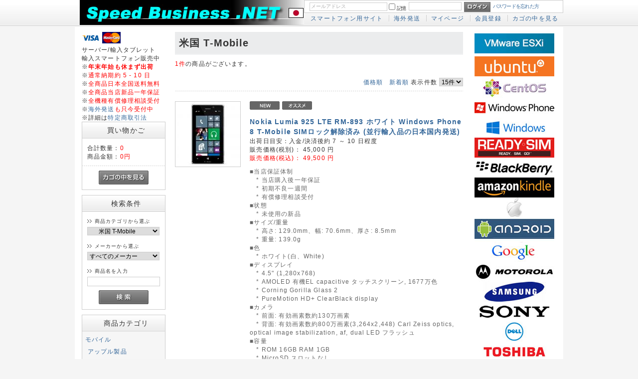

--- FILE ---
content_type: text/html; charset=UTF-8
request_url: https://www.speedbusiness.net/shop/products/list_403.html
body_size: 16298
content:
<?xml version="1.0" encoding="UTF-8"?>
<!DOCTYPE html PUBLIC "-//W3C//DTD XHTML 1.0 Transitional//EN" "http://www.w3.org/TR/xhtml1/DTD/xhtml1-transitional.dtd">
<html xmlns="http://www.w3.org/1999/xhtml" lang="ja" xml:lang="ja">
<head>
<meta http-equiv="Content-Type" content="text/html; charset=UTF-8" />
<meta http-equiv="Content-Script-Type" content="text/javascript" />
<meta http-equiv="Content-Style-Type" content="text/css" />
<link rel="stylesheet" href="/shop/user_data/packages/default/css/import.css" type="text/css" media="all" />
<link rel="alternate" type="application/rss+xml" title="RSS" href="http://www.speedbusiness.net/shop/rss/" />
<script type="text/javascript" src="/shop/js/css.js"></script>
<script type="text/javascript" src="/shop/js/navi.js"></script>
<script type="text/javascript" src="/shop/js/win_op.js"></script>
<script type="text/javascript" src="/shop/js/site.js"></script>
<script type="text/javascript" src="/shop/js/jquery-1.4.2.min.js"></script>
<!-- タイトルタグ変更 -->
<title>米国 T-Mobile / スピードビジネスショップ</title>
<!-- ============================ -->

<script type="text/javascript">//<![CDATA[
    var productsClassCategories = {"1381":{"__unselected":{"__unselected":{"name":"\u9078\u629e\u3057\u3066\u304f\u3060\u3055\u3044","product_class_id":"2152","product_type":"1"}},"__unselected2":{"#":{"classcategory_id2":null,"name":"","stock_find":true,"price01":"","price02":"49,500","price03":"49,500","point":"0","product_code":"NKA-LMA-925-RM-893-WHT-P80-TMO-SIMUNLOCKED","product_class_id":"2152","product_type":"1"}}}};function fnOnLoad(){fnSetClassCategories(document.product_form1381);}
    $(function(){
        fnOnLoad(); 
    });
//]]>
</script>
</head>

<!-- ▼BODY部 スタート -->
<body>


<noscript>
    <p>JavaScript を有効にしてご利用下さい.</p>
</noscript>

<div class="frame_outer">
    <a name="top" id="top"></a>

                            <script type="text/javascript" src="https://apis.google.com/js/plusone.js">
  {lang: 'ja'}
</script>
<!--▼HEADER-->
<div id="header_wrap">
    <div id="header" class="clearfix">
        <div id="logo_area">
            <h1>
                <a href="/shop/"><img src="/shop/user_data/packages/default/img/common/logo_ship_to_japan_1.jpg" alt="スピードビジネスショップ" /><span>スピードビジネスショップ/商品一覧ページ</span></a>
            </h1>
        </div>
        <div id="header_utility">
            <div id="headerInternalColumn">
                                                                            <!-- ▼【ヘッダー】ログイン -->
                                            <script type="text/javascript">//<![CDATA[
    $(function(){
        var $login_email = $('#header_login_area input[name=login_email]');

        if (!$login_email.val()) {
            $login_email
                .val('メールアドレス')
                .css('color', '#AAA');
        }

        $login_email
            .focus(function() {
                if ($(this).val() == 'メールアドレス') {
                    $(this).val('')
                           .css('color', '#000');
                }
            })
            .blur(function() {
                if (!$(this).val()) {
                    $(this).val('メールアドレス')
                           .css('color', '#AAA');
                }
            });

        $('#header_login_form').submit(function() {
            if (!$login_email.val()
                || $login_email.val() == 'メールアドレス') {
                if ($('#header_login_area input[name=login_pass]').val()) {
                    alert('メールアドレス/パスワードを入力して下さい。');
                }
                return false;
            }
            return true;
        });
    });
//]]>
</script>
<div class="bloc_outer">
    <div id="header_login_area" class="clearfix">
        <form name="header_login_form" id="header_login_form" method="post" action="https://www.speedbusiness.net/shop/frontparts/login_check.php" onsubmit="return fnCheckLogin('header_login_form')">
        <input type="hidden" name="mode" value="login" />
        <input type="hidden" name="transactionid" value="676016ffc4225229c8fac05d7933e5610060a3e9" />
        <input type="hidden" name="url" value="/shop/products/list.php" />
        <div class="bloc_body clearfix">
                            <ul class="formlist clearfix">
                    <li class="mail">
                        <input type="text" class="box150" name="login_email" value="" style="ime-mode: disabled;" title="メールアドレスを入力して下さい" />
                    </li>
                    <li class="login_memory">
                        <input type="checkbox" name="login_memory" id="header_login_memory" value="1"  /><label for="header_login_memory"><span>記憶</span></label>
                    </li>
                    <li class="password"><input type="password" class="box100" name="login_pass" title="パスワードを入力して下さい" /></li>
                    <li class="btn">
                        <input type="image" onmouseover="chgImgImageSubmit('/shop/user_data/packages/default/img/common/btn_header_login_on.jpg',this)" onmouseout="chgImgImageSubmit('/shop/user_data/packages/default/img/common/btn_header_login.jpg',this)" src="/shop/user_data/packages/default/img/common/btn_header_login.jpg" />
                    </li>
                    <li class="forgot">
                        <a href="https://www.speedbusiness.net/shop/forgot/" onclick="win01('https://www.speedbusiness.net/shop/forgot/','forget','600','400'); return false;" target="_blank">パスワードを忘れた方</a>
                    </li>
                </ul>

                    </div>
        </form>
    </div>
</div>
                                        <!-- ▲【ヘッダー】ログイン -->
                                                                    </div>
            <div id="header_navi">
                <ul>
                    <li class="mypage">
                        <a href="/shop/?smartphone=1">スマートフォン用サイト</a>
                    </li>
                    <li class="mypage">
                        <a href="/world/">海外発送</a>
                    </li>
                    <li class="mypage">
                        <a href="https://www.speedbusiness.net/shop/mypage/login.php">マイページ</a>
                    </li>
                    <li class="entry">
                        <a href="/shop/entry/kiyaku.php">会員登録</a>
                    </li>
                    <li>
                        <a href="/shop/cart/">カゴの中を見る</a>
                    </li>
                </ul>

            </div>
        </div>
    </div>
</div>
<!--▲HEADER-->        
        <div id="container" class="clearfix">

                        
                            <div id="leftcolumn" class="side_column">
                                                    <!-- ▼かごの中 -->
                                            <div class="bloc_outer">
    <div id="cart_area">
<a href="/shop/order/index.php">
<img src="/shop/user_data/packages/default/img/main/logo_ccVisa.gif">
<img src="/shop/user_data/packages/default/img/main/logo_ccMC.gif">
<!--<img src="/shop/user_data/packages/default/img/main/logo_cc_jcb.gif">-->
<!--<img src="/shop/user_data/packages/default/img/main/logo_ccAmex.gif">--></a><br />
サーバー/輸入タブレット<br />
輸入スマートフォン販売中<br />
※<b><span class="attention">年末年始も休まず出荷</span></b><br />
※<span class="attention">通常納期約 5 - 10 日</span><br />
※<span class="attention">全商品日本全国送料無料</span><br />
※<span class="attention">全商品当店新品一年保証</span><br />
<!--※<span class="attention">全商品カード即時決済OK</span><br />-->
※<span class="attention">全機種有償修理相談受付</span><br />
※<span class="attention"><a href="/world/">海外発送</a>も只今受付中</span><br />
※詳細は<a href="/shop/order/">特定商取引法</a><br />
    <h2 class="cart" align="center"><span class="title">買い物かご</span></h2>
        <div class="bloc_body">
            <div class="information">
                <p class="item">合計数量：<span class="attention">0</span></p>
                <p class="total">商品金額：<span class="price">0円</span></p>
                                            </div>
            <div class="btn">
                <a href="/shop/cart/" onmouseover="chgImg('/shop/user_data/packages/default/img/button/btn_bloc_cart_on.jpg','button_cart');" onmouseout="chgImg('/shop/user_data/packages/default/img/button/btn_bloc_cart.jpg','button_cart');"><img src="/shop/user_data/packages/default/img/button/btn_bloc_cart.jpg" alt="カゴの中を見る" border="0" name="button_cart" id="button_cart" /></a>
            </div>
        </div>
    </div>
</div>
                                        <!-- ▲かごの中 -->
                                    <!-- ▼商品検索 -->
                                            <div class="bloc_outer">
    <div id="search_area">
    <h2 align="center"><span class="title">検索条件</span></h2>
        <div class="bloc_body">
            <!--検索フォーム-->
            <form name="search_form" id="search_form" method="get" action="/shop/products/list.php">
            <input type="hidden" name="transactionid" value="676016ffc4225229c8fac05d7933e5610060a3e9" />
            <dl class="formlist">
                <dt>商品カテゴリから選ぶ</dt>
                <dd><input type="hidden" name="mode" value="search" />
                <select name="category_id" class="box145">
                    <option label="すべての商品" value="">全ての商品</option>
                    <option label="&nbsp;&nbsp;モバイル" value="419">&nbsp;&nbsp;モバイル</option>
<option label="&nbsp;&nbsp;&nbsp;&nbsp;アップル製品" value="81">&nbsp;&nbsp;&nbsp;&nbsp;アップル製品</option>
<option label="&nbsp;&nbsp;&nbsp;&nbsp;&nbsp;&nbsp;Apple iPhone X" value="821">&nbsp;&nbsp;&nbsp;&nbsp;&nbsp;&nbsp;Apple iPhone X</option>
<option label="&nbsp;&nbsp;&nbsp;&nbsp;&nbsp;&nbsp;Apple iPhone 8 ..." value="820">&nbsp;&nbsp;&nbsp;&nbsp;&nbsp;&nbsp;Apple iPhone 8 ...</option>
<option label="&nbsp;&nbsp;&nbsp;&nbsp;&nbsp;&nbsp;Apple iPhone 8" value="819">&nbsp;&nbsp;&nbsp;&nbsp;&nbsp;&nbsp;Apple iPhone 8</option>
<option label="&nbsp;&nbsp;&nbsp;&nbsp;&nbsp;&nbsp;Apple iPhone 7 ..." value="537">&nbsp;&nbsp;&nbsp;&nbsp;&nbsp;&nbsp;Apple iPhone 7 ...</option>
<option label="&nbsp;&nbsp;&nbsp;&nbsp;&nbsp;&nbsp;Apple iPhone 7" value="536">&nbsp;&nbsp;&nbsp;&nbsp;&nbsp;&nbsp;Apple iPhone 7</option>
<option label="&nbsp;&nbsp;&nbsp;&nbsp;&nbsp;&nbsp;Apple iPad mini..." value="512">&nbsp;&nbsp;&nbsp;&nbsp;&nbsp;&nbsp;Apple iPad mini...</option>
<option label="&nbsp;&nbsp;&nbsp;&nbsp;&nbsp;&nbsp;Apple iPad Air	2" value="511">&nbsp;&nbsp;&nbsp;&nbsp;&nbsp;&nbsp;Apple iPad Air	2</option>
<option label="&nbsp;&nbsp;&nbsp;&nbsp;&nbsp;&nbsp;Apple iPhone 6 ..." value="502">&nbsp;&nbsp;&nbsp;&nbsp;&nbsp;&nbsp;Apple iPhone 6 ...</option>
<option label="&nbsp;&nbsp;&nbsp;&nbsp;&nbsp;&nbsp;Apple iPhone 6" value="501">&nbsp;&nbsp;&nbsp;&nbsp;&nbsp;&nbsp;Apple iPhone 6</option>
<option label="&nbsp;&nbsp;&nbsp;&nbsp;&nbsp;&nbsp;Apple iPad mini..." value="414">&nbsp;&nbsp;&nbsp;&nbsp;&nbsp;&nbsp;Apple iPad mini...</option>
<option label="&nbsp;&nbsp;&nbsp;&nbsp;&nbsp;&nbsp;Apple iPad air" value="412">&nbsp;&nbsp;&nbsp;&nbsp;&nbsp;&nbsp;Apple iPad air</option>
<option label="&nbsp;&nbsp;&nbsp;&nbsp;&nbsp;&nbsp;Apple iPhone 5s" value="407">&nbsp;&nbsp;&nbsp;&nbsp;&nbsp;&nbsp;Apple iPhone 5s</option>
<option label="&nbsp;&nbsp;&nbsp;&nbsp;&nbsp;&nbsp;Apple iPhone 5c" value="406">&nbsp;&nbsp;&nbsp;&nbsp;&nbsp;&nbsp;Apple iPhone 5c</option>
<option label="&nbsp;&nbsp;&nbsp;&nbsp;&nbsp;&nbsp;Apple iPad mini" value="315">&nbsp;&nbsp;&nbsp;&nbsp;&nbsp;&nbsp;Apple iPad mini</option>
<option label="&nbsp;&nbsp;&nbsp;&nbsp;&nbsp;&nbsp;Apple iPad (4th..." value="314">&nbsp;&nbsp;&nbsp;&nbsp;&nbsp;&nbsp;Apple iPad (4th...</option>
<option label="&nbsp;&nbsp;&nbsp;&nbsp;&nbsp;&nbsp;Apple iPhone 5" value="251">&nbsp;&nbsp;&nbsp;&nbsp;&nbsp;&nbsp;Apple iPhone 5</option>
<option label="&nbsp;&nbsp;&nbsp;&nbsp;&nbsp;&nbsp;Apple The new i..." value="199">&nbsp;&nbsp;&nbsp;&nbsp;&nbsp;&nbsp;Apple The new i...</option>
<option label="&nbsp;&nbsp;&nbsp;&nbsp;&nbsp;&nbsp;Apple iPhone 4S" value="121">&nbsp;&nbsp;&nbsp;&nbsp;&nbsp;&nbsp;Apple iPhone 4S</option>
<option label="&nbsp;&nbsp;&nbsp;&nbsp;&nbsp;&nbsp;Apple iPad 2" value="101">&nbsp;&nbsp;&nbsp;&nbsp;&nbsp;&nbsp;Apple iPad 2</option>
<option label="&nbsp;&nbsp;&nbsp;&nbsp;&nbsp;&nbsp;Apple iPhone 4" value="71">&nbsp;&nbsp;&nbsp;&nbsp;&nbsp;&nbsp;Apple iPhone 4</option>
<option label="&nbsp;&nbsp;&nbsp;&nbsp;&nbsp;&nbsp;Apple iPad 米国出荷" value="51">&nbsp;&nbsp;&nbsp;&nbsp;&nbsp;&nbsp;Apple iPad 米国出荷</option>
<option label="&nbsp;&nbsp;&nbsp;&nbsp;&nbsp;&nbsp;Apple iPad 東京出荷" value="52">&nbsp;&nbsp;&nbsp;&nbsp;&nbsp;&nbsp;Apple iPad 東京出荷</option>
<option label="&nbsp;&nbsp;&nbsp;&nbsp;ANDROID 製品" value="80">&nbsp;&nbsp;&nbsp;&nbsp;ANDROID 製品</option>
<option label="&nbsp;&nbsp;&nbsp;&nbsp;&nbsp;&nbsp;ANDROID 新品" value="65">&nbsp;&nbsp;&nbsp;&nbsp;&nbsp;&nbsp;ANDROID 新品</option>
<option label="&nbsp;&nbsp;&nbsp;&nbsp;&nbsp;&nbsp;スマートフォン タブレット 中古" value="88">&nbsp;&nbsp;&nbsp;&nbsp;&nbsp;&nbsp;スマートフォン タブレット 中古</option>
<option label="&nbsp;&nbsp;&nbsp;&nbsp;&nbsp;&nbsp;ANDROID 新品サポート" value="78">&nbsp;&nbsp;&nbsp;&nbsp;&nbsp;&nbsp;ANDROID 新品サポート</option>
<option label="&nbsp;&nbsp;&nbsp;&nbsp;&nbsp;&nbsp;ANDROID 新製品情報" value="89">&nbsp;&nbsp;&nbsp;&nbsp;&nbsp;&nbsp;ANDROID 新製品情報</option>
<option label="&nbsp;&nbsp;&nbsp;&nbsp;&nbsp;&nbsp;グーグル (Google)" value="130">&nbsp;&nbsp;&nbsp;&nbsp;&nbsp;&nbsp;グーグル (Google)</option>
<option label="&nbsp;&nbsp;&nbsp;&nbsp;&nbsp;&nbsp;&nbsp;&nbsp;グーグル Pixel XL" value="618">&nbsp;&nbsp;&nbsp;&nbsp;&nbsp;&nbsp;&nbsp;&nbsp;グーグル Pixel XL</option>
<option label="&nbsp;&nbsp;&nbsp;&nbsp;&nbsp;&nbsp;&nbsp;&nbsp;グーグル Pixel" value="617">&nbsp;&nbsp;&nbsp;&nbsp;&nbsp;&nbsp;&nbsp;&nbsp;グーグル Pixel</option>
<option label="&nbsp;&nbsp;&nbsp;&nbsp;&nbsp;&nbsp;&nbsp;&nbsp;グーグル Pixel C" value="625">&nbsp;&nbsp;&nbsp;&nbsp;&nbsp;&nbsp;&nbsp;&nbsp;グーグル Pixel C</option>
<option label="&nbsp;&nbsp;&nbsp;&nbsp;&nbsp;&nbsp;&nbsp;&nbsp;グーグル Nexus 6" value="510">&nbsp;&nbsp;&nbsp;&nbsp;&nbsp;&nbsp;&nbsp;&nbsp;グーグル Nexus 6</option>
<option label="&nbsp;&nbsp;&nbsp;&nbsp;&nbsp;&nbsp;&nbsp;&nbsp;グーグル Nexus 5" value="413">&nbsp;&nbsp;&nbsp;&nbsp;&nbsp;&nbsp;&nbsp;&nbsp;グーグル Nexus 5</option>
<option label="&nbsp;&nbsp;&nbsp;&nbsp;&nbsp;&nbsp;&nbsp;&nbsp;グーグル Nexus 10" value="452">&nbsp;&nbsp;&nbsp;&nbsp;&nbsp;&nbsp;&nbsp;&nbsp;グーグル Nexus 10</option>
<option label="&nbsp;&nbsp;&nbsp;&nbsp;&nbsp;&nbsp;&nbsp;&nbsp;グーグル Nexus 7 第..." value="390">&nbsp;&nbsp;&nbsp;&nbsp;&nbsp;&nbsp;&nbsp;&nbsp;グーグル Nexus 7 第...</option>
<option label="&nbsp;&nbsp;&nbsp;&nbsp;&nbsp;&nbsp;&nbsp;&nbsp;グーグル HTC One" value="363">&nbsp;&nbsp;&nbsp;&nbsp;&nbsp;&nbsp;&nbsp;&nbsp;グーグル HTC One</option>
<option label="&nbsp;&nbsp;&nbsp;&nbsp;&nbsp;&nbsp;&nbsp;&nbsp;グーグル Galaxy S4" value="362">&nbsp;&nbsp;&nbsp;&nbsp;&nbsp;&nbsp;&nbsp;&nbsp;グーグル Galaxy S4</option>
<option label="&nbsp;&nbsp;&nbsp;&nbsp;&nbsp;&nbsp;&nbsp;&nbsp;グーグル Nexus 4" value="319">&nbsp;&nbsp;&nbsp;&nbsp;&nbsp;&nbsp;&nbsp;&nbsp;グーグル Nexus 4</option>
<option label="&nbsp;&nbsp;&nbsp;&nbsp;&nbsp;&nbsp;&nbsp;&nbsp;グーグル Nexus 7" value="233">&nbsp;&nbsp;&nbsp;&nbsp;&nbsp;&nbsp;&nbsp;&nbsp;グーグル Nexus 7</option>
<option label="&nbsp;&nbsp;&nbsp;&nbsp;&nbsp;&nbsp;&nbsp;&nbsp;グーグル Nexus S" value="86">&nbsp;&nbsp;&nbsp;&nbsp;&nbsp;&nbsp;&nbsp;&nbsp;グーグル Nexus S</option>
<option label="&nbsp;&nbsp;&nbsp;&nbsp;&nbsp;&nbsp;&nbsp;&nbsp;グーグル Nexus One" value="73">&nbsp;&nbsp;&nbsp;&nbsp;&nbsp;&nbsp;&nbsp;&nbsp;グーグル Nexus One</option>
<option label="&nbsp;&nbsp;&nbsp;&nbsp;&nbsp;&nbsp;ソニー (Sony)" value="132">&nbsp;&nbsp;&nbsp;&nbsp;&nbsp;&nbsp;ソニー (Sony)</option>
<option label="&nbsp;&nbsp;&nbsp;&nbsp;&nbsp;&nbsp;&nbsp;&nbsp;ソニー Xperia 1 I..." value="822">&nbsp;&nbsp;&nbsp;&nbsp;&nbsp;&nbsp;&nbsp;&nbsp;ソニー Xperia 1 I...</option>
<option label="&nbsp;&nbsp;&nbsp;&nbsp;&nbsp;&nbsp;&nbsp;&nbsp;ソニー Xperia 5 I..." value="823">&nbsp;&nbsp;&nbsp;&nbsp;&nbsp;&nbsp;&nbsp;&nbsp;ソニー Xperia 5 I...</option>
<option label="&nbsp;&nbsp;&nbsp;&nbsp;&nbsp;&nbsp;&nbsp;&nbsp;ソニー Xperia 10 ..." value="824">&nbsp;&nbsp;&nbsp;&nbsp;&nbsp;&nbsp;&nbsp;&nbsp;ソニー Xperia 10 ...</option>
<option label="&nbsp;&nbsp;&nbsp;&nbsp;&nbsp;&nbsp;&nbsp;&nbsp;ソニー Xperia PRO" value="825">&nbsp;&nbsp;&nbsp;&nbsp;&nbsp;&nbsp;&nbsp;&nbsp;ソニー Xperia PRO</option>
<option label="&nbsp;&nbsp;&nbsp;&nbsp;&nbsp;&nbsp;&nbsp;&nbsp;ソニー Xperia 1 II" value="826">&nbsp;&nbsp;&nbsp;&nbsp;&nbsp;&nbsp;&nbsp;&nbsp;ソニー Xperia 1 II</option>
<option label="&nbsp;&nbsp;&nbsp;&nbsp;&nbsp;&nbsp;&nbsp;&nbsp;ソニー Xperia 5 II" value="827">&nbsp;&nbsp;&nbsp;&nbsp;&nbsp;&nbsp;&nbsp;&nbsp;ソニー Xperia 5 II</option>
<option label="&nbsp;&nbsp;&nbsp;&nbsp;&nbsp;&nbsp;&nbsp;&nbsp;ソニー Xperia 10 ..." value="828">&nbsp;&nbsp;&nbsp;&nbsp;&nbsp;&nbsp;&nbsp;&nbsp;ソニー Xperia 10 ...</option>
<option label="&nbsp;&nbsp;&nbsp;&nbsp;&nbsp;&nbsp;&nbsp;&nbsp;ソニー Xperia L1" value="620">&nbsp;&nbsp;&nbsp;&nbsp;&nbsp;&nbsp;&nbsp;&nbsp;ソニー Xperia L1</option>
<option label="&nbsp;&nbsp;&nbsp;&nbsp;&nbsp;&nbsp;&nbsp;&nbsp;ソニー Xperia XZs" value="580">&nbsp;&nbsp;&nbsp;&nbsp;&nbsp;&nbsp;&nbsp;&nbsp;ソニー Xperia XZs</option>
<option label="&nbsp;&nbsp;&nbsp;&nbsp;&nbsp;&nbsp;&nbsp;&nbsp;ソニー Xperia XZ ..." value="581">&nbsp;&nbsp;&nbsp;&nbsp;&nbsp;&nbsp;&nbsp;&nbsp;ソニー Xperia XZ ...</option>
<option label="&nbsp;&nbsp;&nbsp;&nbsp;&nbsp;&nbsp;&nbsp;&nbsp;ソニー Xperia XA1..." value="589">&nbsp;&nbsp;&nbsp;&nbsp;&nbsp;&nbsp;&nbsp;&nbsp;ソニー Xperia XA1...</option>
<option label="&nbsp;&nbsp;&nbsp;&nbsp;&nbsp;&nbsp;&nbsp;&nbsp;ソニー Xperia XA1" value="619">&nbsp;&nbsp;&nbsp;&nbsp;&nbsp;&nbsp;&nbsp;&nbsp;ソニー Xperia XA1</option>
<option label="&nbsp;&nbsp;&nbsp;&nbsp;&nbsp;&nbsp;&nbsp;&nbsp;ソニー Xperia X C..." value="578">&nbsp;&nbsp;&nbsp;&nbsp;&nbsp;&nbsp;&nbsp;&nbsp;ソニー Xperia X C...</option>
<option label="&nbsp;&nbsp;&nbsp;&nbsp;&nbsp;&nbsp;&nbsp;&nbsp;ソニー Xperia XZ" value="579">&nbsp;&nbsp;&nbsp;&nbsp;&nbsp;&nbsp;&nbsp;&nbsp;ソニー Xperia XZ</option>
<option label="&nbsp;&nbsp;&nbsp;&nbsp;&nbsp;&nbsp;&nbsp;&nbsp;ソニー Xperia E5" value="624">&nbsp;&nbsp;&nbsp;&nbsp;&nbsp;&nbsp;&nbsp;&nbsp;ソニー Xperia E5</option>
<option label="&nbsp;&nbsp;&nbsp;&nbsp;&nbsp;&nbsp;&nbsp;&nbsp;ソニー Xperia XA ..." value="621">&nbsp;&nbsp;&nbsp;&nbsp;&nbsp;&nbsp;&nbsp;&nbsp;ソニー Xperia XA ...</option>
<option label="&nbsp;&nbsp;&nbsp;&nbsp;&nbsp;&nbsp;&nbsp;&nbsp;ソニー Xperia X P..." value="577">&nbsp;&nbsp;&nbsp;&nbsp;&nbsp;&nbsp;&nbsp;&nbsp;ソニー Xperia X P...</option>
<option label="&nbsp;&nbsp;&nbsp;&nbsp;&nbsp;&nbsp;&nbsp;&nbsp;ソニー Xperia X" value="623">&nbsp;&nbsp;&nbsp;&nbsp;&nbsp;&nbsp;&nbsp;&nbsp;ソニー Xperia X</option>
<option label="&nbsp;&nbsp;&nbsp;&nbsp;&nbsp;&nbsp;&nbsp;&nbsp;ソニー Xperia XA" value="622">&nbsp;&nbsp;&nbsp;&nbsp;&nbsp;&nbsp;&nbsp;&nbsp;ソニー Xperia XA</option>
<option label="&nbsp;&nbsp;&nbsp;&nbsp;&nbsp;&nbsp;&nbsp;&nbsp;ソニー Xperia Z5 ..." value="535">&nbsp;&nbsp;&nbsp;&nbsp;&nbsp;&nbsp;&nbsp;&nbsp;ソニー Xperia Z5 ...</option>
<option label="&nbsp;&nbsp;&nbsp;&nbsp;&nbsp;&nbsp;&nbsp;&nbsp;ソニー Xperia Z5" value="534">&nbsp;&nbsp;&nbsp;&nbsp;&nbsp;&nbsp;&nbsp;&nbsp;ソニー Xperia Z5</option>
<option label="&nbsp;&nbsp;&nbsp;&nbsp;&nbsp;&nbsp;&nbsp;&nbsp;ソニー Xperia Z5 ..." value="533">&nbsp;&nbsp;&nbsp;&nbsp;&nbsp;&nbsp;&nbsp;&nbsp;ソニー Xperia Z5 ...</option>
<option label="&nbsp;&nbsp;&nbsp;&nbsp;&nbsp;&nbsp;&nbsp;&nbsp;ソニー Xperia Z3+" value="529">&nbsp;&nbsp;&nbsp;&nbsp;&nbsp;&nbsp;&nbsp;&nbsp;ソニー Xperia Z3+</option>
<option label="&nbsp;&nbsp;&nbsp;&nbsp;&nbsp;&nbsp;&nbsp;&nbsp;ソニー Xperia Z3 ..." value="508">&nbsp;&nbsp;&nbsp;&nbsp;&nbsp;&nbsp;&nbsp;&nbsp;ソニー Xperia Z3 ...</option>
<option label="&nbsp;&nbsp;&nbsp;&nbsp;&nbsp;&nbsp;&nbsp;&nbsp;ソニー Xperia Z3 ..." value="500">&nbsp;&nbsp;&nbsp;&nbsp;&nbsp;&nbsp;&nbsp;&nbsp;ソニー Xperia Z3 ...</option>
<option label="&nbsp;&nbsp;&nbsp;&nbsp;&nbsp;&nbsp;&nbsp;&nbsp;ソニー Xperia Z3" value="497">&nbsp;&nbsp;&nbsp;&nbsp;&nbsp;&nbsp;&nbsp;&nbsp;ソニー Xperia Z3</option>
<option label="&nbsp;&nbsp;&nbsp;&nbsp;&nbsp;&nbsp;&nbsp;&nbsp;ソニー Xperia Z2a" value="496">&nbsp;&nbsp;&nbsp;&nbsp;&nbsp;&nbsp;&nbsp;&nbsp;ソニー Xperia Z2a</option>
<option label="&nbsp;&nbsp;&nbsp;&nbsp;&nbsp;&nbsp;&nbsp;&nbsp;ソニー Xperia C" value="489">&nbsp;&nbsp;&nbsp;&nbsp;&nbsp;&nbsp;&nbsp;&nbsp;ソニー Xperia C</option>
<option label="&nbsp;&nbsp;&nbsp;&nbsp;&nbsp;&nbsp;&nbsp;&nbsp;ソニー Xperia T3" value="484">&nbsp;&nbsp;&nbsp;&nbsp;&nbsp;&nbsp;&nbsp;&nbsp;ソニー Xperia T3</option>
<option label="&nbsp;&nbsp;&nbsp;&nbsp;&nbsp;&nbsp;&nbsp;&nbsp;ソニー Xperia A2 ..." value="470">&nbsp;&nbsp;&nbsp;&nbsp;&nbsp;&nbsp;&nbsp;&nbsp;ソニー Xperia A2 ...</option>
<option label="&nbsp;&nbsp;&nbsp;&nbsp;&nbsp;&nbsp;&nbsp;&nbsp;ソニー Xperia M2" value="442">&nbsp;&nbsp;&nbsp;&nbsp;&nbsp;&nbsp;&nbsp;&nbsp;ソニー Xperia M2</option>
<option label="&nbsp;&nbsp;&nbsp;&nbsp;&nbsp;&nbsp;&nbsp;&nbsp;ソニー Xperia Z2" value="432">&nbsp;&nbsp;&nbsp;&nbsp;&nbsp;&nbsp;&nbsp;&nbsp;ソニー Xperia Z2</option>
<option label="&nbsp;&nbsp;&nbsp;&nbsp;&nbsp;&nbsp;&nbsp;&nbsp;ソニー Xperia Z2 ..." value="434">&nbsp;&nbsp;&nbsp;&nbsp;&nbsp;&nbsp;&nbsp;&nbsp;ソニー Xperia Z2 ...</option>
<option label="&nbsp;&nbsp;&nbsp;&nbsp;&nbsp;&nbsp;&nbsp;&nbsp;ソニー Xperia Z1 ..." value="424">&nbsp;&nbsp;&nbsp;&nbsp;&nbsp;&nbsp;&nbsp;&nbsp;ソニー Xperia Z1 ...</option>
<option label="&nbsp;&nbsp;&nbsp;&nbsp;&nbsp;&nbsp;&nbsp;&nbsp;ソニー Xperia Z1" value="400">&nbsp;&nbsp;&nbsp;&nbsp;&nbsp;&nbsp;&nbsp;&nbsp;ソニー Xperia Z1</option>
<option label="&nbsp;&nbsp;&nbsp;&nbsp;&nbsp;&nbsp;&nbsp;&nbsp;ソニー Xperia M" value="394">&nbsp;&nbsp;&nbsp;&nbsp;&nbsp;&nbsp;&nbsp;&nbsp;ソニー Xperia M</option>
<option label="&nbsp;&nbsp;&nbsp;&nbsp;&nbsp;&nbsp;&nbsp;&nbsp;ソニー Xperia Z U..." value="378">&nbsp;&nbsp;&nbsp;&nbsp;&nbsp;&nbsp;&nbsp;&nbsp;ソニー Xperia Z U...</option>
<option label="&nbsp;&nbsp;&nbsp;&nbsp;&nbsp;&nbsp;&nbsp;&nbsp;ソニー Xperia ZR" value="393">&nbsp;&nbsp;&nbsp;&nbsp;&nbsp;&nbsp;&nbsp;&nbsp;ソニー Xperia ZR</option>
<option label="&nbsp;&nbsp;&nbsp;&nbsp;&nbsp;&nbsp;&nbsp;&nbsp;ソニー Xperia SP" value="349">&nbsp;&nbsp;&nbsp;&nbsp;&nbsp;&nbsp;&nbsp;&nbsp;ソニー Xperia SP</option>
<option label="&nbsp;&nbsp;&nbsp;&nbsp;&nbsp;&nbsp;&nbsp;&nbsp;ソニー Xperia ZL" value="395">&nbsp;&nbsp;&nbsp;&nbsp;&nbsp;&nbsp;&nbsp;&nbsp;ソニー Xperia ZL</option>
<option label="&nbsp;&nbsp;&nbsp;&nbsp;&nbsp;&nbsp;&nbsp;&nbsp;ソニー Xperia Tab..." value="433">&nbsp;&nbsp;&nbsp;&nbsp;&nbsp;&nbsp;&nbsp;&nbsp;ソニー Xperia Tab...</option>
<option label="&nbsp;&nbsp;&nbsp;&nbsp;&nbsp;&nbsp;&nbsp;&nbsp;ソニー Xperia Z" value="332">&nbsp;&nbsp;&nbsp;&nbsp;&nbsp;&nbsp;&nbsp;&nbsp;ソニー Xperia Z</option>
<option label="&nbsp;&nbsp;&nbsp;&nbsp;&nbsp;&nbsp;&nbsp;&nbsp;ソニー Xperia E" value="331">&nbsp;&nbsp;&nbsp;&nbsp;&nbsp;&nbsp;&nbsp;&nbsp;ソニー Xperia E</option>
<option label="&nbsp;&nbsp;&nbsp;&nbsp;&nbsp;&nbsp;&nbsp;&nbsp;ソニー Xperia V" value="330">&nbsp;&nbsp;&nbsp;&nbsp;&nbsp;&nbsp;&nbsp;&nbsp;ソニー Xperia V</option>
<option label="&nbsp;&nbsp;&nbsp;&nbsp;&nbsp;&nbsp;&nbsp;&nbsp;ソニー Xperia SL" value="313">&nbsp;&nbsp;&nbsp;&nbsp;&nbsp;&nbsp;&nbsp;&nbsp;ソニー Xperia SL</option>
<option label="&nbsp;&nbsp;&nbsp;&nbsp;&nbsp;&nbsp;&nbsp;&nbsp;ソニー Xperia TX" value="312">&nbsp;&nbsp;&nbsp;&nbsp;&nbsp;&nbsp;&nbsp;&nbsp;ソニー Xperia TX</option>
<option label="&nbsp;&nbsp;&nbsp;&nbsp;&nbsp;&nbsp;&nbsp;&nbsp;ソニー Xperia J" value="310">&nbsp;&nbsp;&nbsp;&nbsp;&nbsp;&nbsp;&nbsp;&nbsp;ソニー Xperia J</option>
<option label="&nbsp;&nbsp;&nbsp;&nbsp;&nbsp;&nbsp;&nbsp;&nbsp;ソニー Xperia miro" value="284">&nbsp;&nbsp;&nbsp;&nbsp;&nbsp;&nbsp;&nbsp;&nbsp;ソニー Xperia miro</option>
<option label="&nbsp;&nbsp;&nbsp;&nbsp;&nbsp;&nbsp;&nbsp;&nbsp;ソニー Xperia T" value="248">&nbsp;&nbsp;&nbsp;&nbsp;&nbsp;&nbsp;&nbsp;&nbsp;ソニー Xperia T</option>
<option label="&nbsp;&nbsp;&nbsp;&nbsp;&nbsp;&nbsp;&nbsp;&nbsp;ソニー Xperia Tab..." value="247">&nbsp;&nbsp;&nbsp;&nbsp;&nbsp;&nbsp;&nbsp;&nbsp;ソニー Xperia Tab...</option>
<option label="&nbsp;&nbsp;&nbsp;&nbsp;&nbsp;&nbsp;&nbsp;&nbsp;ソニー Xperia tipo" value="246">&nbsp;&nbsp;&nbsp;&nbsp;&nbsp;&nbsp;&nbsp;&nbsp;ソニー Xperia tipo</option>
<option label="&nbsp;&nbsp;&nbsp;&nbsp;&nbsp;&nbsp;&nbsp;&nbsp;ソニー Xperia go" value="234">&nbsp;&nbsp;&nbsp;&nbsp;&nbsp;&nbsp;&nbsp;&nbsp;ソニー Xperia go</option>
<option label="&nbsp;&nbsp;&nbsp;&nbsp;&nbsp;&nbsp;&nbsp;&nbsp;ソニー Xperia neo..." value="236">&nbsp;&nbsp;&nbsp;&nbsp;&nbsp;&nbsp;&nbsp;&nbsp;ソニー Xperia neo...</option>
<option label="&nbsp;&nbsp;&nbsp;&nbsp;&nbsp;&nbsp;&nbsp;&nbsp;ソニー Xperia ion" value="230">&nbsp;&nbsp;&nbsp;&nbsp;&nbsp;&nbsp;&nbsp;&nbsp;ソニー Xperia ion</option>
<option label="&nbsp;&nbsp;&nbsp;&nbsp;&nbsp;&nbsp;&nbsp;&nbsp;ソニー Xperia sola" value="222">&nbsp;&nbsp;&nbsp;&nbsp;&nbsp;&nbsp;&nbsp;&nbsp;ソニー Xperia sola</option>
<option label="&nbsp;&nbsp;&nbsp;&nbsp;&nbsp;&nbsp;&nbsp;&nbsp;ソニー Xperia U" value="221">&nbsp;&nbsp;&nbsp;&nbsp;&nbsp;&nbsp;&nbsp;&nbsp;ソニー Xperia U</option>
<option label="&nbsp;&nbsp;&nbsp;&nbsp;&nbsp;&nbsp;&nbsp;&nbsp;ソニー Xperia P" value="217">&nbsp;&nbsp;&nbsp;&nbsp;&nbsp;&nbsp;&nbsp;&nbsp;ソニー Xperia P</option>
<option label="&nbsp;&nbsp;&nbsp;&nbsp;&nbsp;&nbsp;&nbsp;&nbsp;ソニー Xperia S" value="193">&nbsp;&nbsp;&nbsp;&nbsp;&nbsp;&nbsp;&nbsp;&nbsp;ソニー Xperia S</option>
<option label="&nbsp;&nbsp;&nbsp;&nbsp;&nbsp;&nbsp;&nbsp;&nbsp;ソニー Tablet P" value="168">&nbsp;&nbsp;&nbsp;&nbsp;&nbsp;&nbsp;&nbsp;&nbsp;ソニー Tablet P</option>
<option label="&nbsp;&nbsp;&nbsp;&nbsp;&nbsp;&nbsp;&nbsp;&nbsp;ソニー Tablet S1" value="167">&nbsp;&nbsp;&nbsp;&nbsp;&nbsp;&nbsp;&nbsp;&nbsp;ソニー Tablet S1</option>
<option label="&nbsp;&nbsp;&nbsp;&nbsp;&nbsp;&nbsp;&nbsp;&nbsp;ソニー Xperia Liv..." value="164">&nbsp;&nbsp;&nbsp;&nbsp;&nbsp;&nbsp;&nbsp;&nbsp;ソニー Xperia Liv...</option>
<option label="&nbsp;&nbsp;&nbsp;&nbsp;&nbsp;&nbsp;&nbsp;&nbsp;ソニー Xperia act..." value="163">&nbsp;&nbsp;&nbsp;&nbsp;&nbsp;&nbsp;&nbsp;&nbsp;ソニー Xperia act...</option>
<option label="&nbsp;&nbsp;&nbsp;&nbsp;&nbsp;&nbsp;&nbsp;&nbsp;ソニー Ericsson X..." value="162">&nbsp;&nbsp;&nbsp;&nbsp;&nbsp;&nbsp;&nbsp;&nbsp;ソニー Ericsson X...</option>
<option label="&nbsp;&nbsp;&nbsp;&nbsp;&nbsp;&nbsp;&nbsp;&nbsp;ソニー Xperia arc..." value="114">&nbsp;&nbsp;&nbsp;&nbsp;&nbsp;&nbsp;&nbsp;&nbsp;ソニー Xperia arc...</option>
<option label="&nbsp;&nbsp;&nbsp;&nbsp;&nbsp;&nbsp;&nbsp;&nbsp;ソニー Xperia min..." value="161">&nbsp;&nbsp;&nbsp;&nbsp;&nbsp;&nbsp;&nbsp;&nbsp;ソニー Xperia min...</option>
<option label="&nbsp;&nbsp;&nbsp;&nbsp;&nbsp;&nbsp;&nbsp;&nbsp;ソニー Xperia mini" value="160">&nbsp;&nbsp;&nbsp;&nbsp;&nbsp;&nbsp;&nbsp;&nbsp;ソニー Xperia mini</option>
<option label="&nbsp;&nbsp;&nbsp;&nbsp;&nbsp;&nbsp;&nbsp;&nbsp;ソニー Xperia neo..." value="166">&nbsp;&nbsp;&nbsp;&nbsp;&nbsp;&nbsp;&nbsp;&nbsp;ソニー Xperia neo...</option>
<option label="&nbsp;&nbsp;&nbsp;&nbsp;&nbsp;&nbsp;&nbsp;&nbsp;ソニー Xperia ray" value="165">&nbsp;&nbsp;&nbsp;&nbsp;&nbsp;&nbsp;&nbsp;&nbsp;ソニー Xperia ray</option>
<option label="&nbsp;&nbsp;&nbsp;&nbsp;&nbsp;&nbsp;&nbsp;&nbsp;ソニー Xperia arc" value="103">&nbsp;&nbsp;&nbsp;&nbsp;&nbsp;&nbsp;&nbsp;&nbsp;ソニー Xperia arc</option>
<option label="&nbsp;&nbsp;&nbsp;&nbsp;&nbsp;&nbsp;&nbsp;&nbsp;ソニー Xperia PLAY" value="102">&nbsp;&nbsp;&nbsp;&nbsp;&nbsp;&nbsp;&nbsp;&nbsp;ソニー Xperia PLAY</option>
<option label="&nbsp;&nbsp;&nbsp;&nbsp;&nbsp;&nbsp;モトローラ (Motorola)" value="131">&nbsp;&nbsp;&nbsp;&nbsp;&nbsp;&nbsp;モトローラ (Motorola)</option>
<option label="&nbsp;&nbsp;&nbsp;&nbsp;&nbsp;&nbsp;&nbsp;&nbsp;モトローラ Moto E4 ..." value="795">&nbsp;&nbsp;&nbsp;&nbsp;&nbsp;&nbsp;&nbsp;&nbsp;モトローラ Moto E4 ...</option>
<option label="&nbsp;&nbsp;&nbsp;&nbsp;&nbsp;&nbsp;&nbsp;&nbsp;モトローラ Moto C" value="791">&nbsp;&nbsp;&nbsp;&nbsp;&nbsp;&nbsp;&nbsp;&nbsp;モトローラ Moto C</option>
<option label="&nbsp;&nbsp;&nbsp;&nbsp;&nbsp;&nbsp;&nbsp;&nbsp;モトローラ Moto G5 ..." value="790">&nbsp;&nbsp;&nbsp;&nbsp;&nbsp;&nbsp;&nbsp;&nbsp;モトローラ Moto G5 ...</option>
<option label="&nbsp;&nbsp;&nbsp;&nbsp;&nbsp;&nbsp;&nbsp;&nbsp;モトローラ Moto G5" value="789">&nbsp;&nbsp;&nbsp;&nbsp;&nbsp;&nbsp;&nbsp;&nbsp;モトローラ Moto G5</option>
<option label="&nbsp;&nbsp;&nbsp;&nbsp;&nbsp;&nbsp;&nbsp;&nbsp;モトローラ Moto M" value="788">&nbsp;&nbsp;&nbsp;&nbsp;&nbsp;&nbsp;&nbsp;&nbsp;モトローラ Moto M</option>
<option label="&nbsp;&nbsp;&nbsp;&nbsp;&nbsp;&nbsp;&nbsp;&nbsp;モトローラ Moto Z P..." value="786">&nbsp;&nbsp;&nbsp;&nbsp;&nbsp;&nbsp;&nbsp;&nbsp;モトローラ Moto Z P...</option>
<option label="&nbsp;&nbsp;&nbsp;&nbsp;&nbsp;&nbsp;&nbsp;&nbsp;モトローラ Moto E3" value="785">&nbsp;&nbsp;&nbsp;&nbsp;&nbsp;&nbsp;&nbsp;&nbsp;モトローラ Moto E3</option>
<option label="&nbsp;&nbsp;&nbsp;&nbsp;&nbsp;&nbsp;&nbsp;&nbsp;モトローラ Moto Z" value="783">&nbsp;&nbsp;&nbsp;&nbsp;&nbsp;&nbsp;&nbsp;&nbsp;モトローラ Moto Z</option>
<option label="&nbsp;&nbsp;&nbsp;&nbsp;&nbsp;&nbsp;&nbsp;&nbsp;モトローラ Moto G4 ..." value="782">&nbsp;&nbsp;&nbsp;&nbsp;&nbsp;&nbsp;&nbsp;&nbsp;モトローラ Moto G4 ...</option>
<option label="&nbsp;&nbsp;&nbsp;&nbsp;&nbsp;&nbsp;&nbsp;&nbsp;モトローラ Moto G4" value="781">&nbsp;&nbsp;&nbsp;&nbsp;&nbsp;&nbsp;&nbsp;&nbsp;モトローラ Moto G4</option>
<option label="&nbsp;&nbsp;&nbsp;&nbsp;&nbsp;&nbsp;&nbsp;&nbsp;モトローラ Moto G4 ..." value="780">&nbsp;&nbsp;&nbsp;&nbsp;&nbsp;&nbsp;&nbsp;&nbsp;モトローラ Moto G4 ...</option>
<option label="&nbsp;&nbsp;&nbsp;&nbsp;&nbsp;&nbsp;&nbsp;&nbsp;モトローラ Moto X F..." value="778">&nbsp;&nbsp;&nbsp;&nbsp;&nbsp;&nbsp;&nbsp;&nbsp;モトローラ Moto X F...</option>
<option label="&nbsp;&nbsp;&nbsp;&nbsp;&nbsp;&nbsp;&nbsp;&nbsp;モトローラ Moto X S..." value="532">&nbsp;&nbsp;&nbsp;&nbsp;&nbsp;&nbsp;&nbsp;&nbsp;モトローラ Moto X S...</option>
<option label="&nbsp;&nbsp;&nbsp;&nbsp;&nbsp;&nbsp;&nbsp;&nbsp;モトローラ Moto X P..." value="531">&nbsp;&nbsp;&nbsp;&nbsp;&nbsp;&nbsp;&nbsp;&nbsp;モトローラ Moto X P...</option>
<option label="&nbsp;&nbsp;&nbsp;&nbsp;&nbsp;&nbsp;&nbsp;&nbsp;モトローラ Moto G 2..." value="507">&nbsp;&nbsp;&nbsp;&nbsp;&nbsp;&nbsp;&nbsp;&nbsp;モトローラ Moto G 2...</option>
<option label="&nbsp;&nbsp;&nbsp;&nbsp;&nbsp;&nbsp;&nbsp;&nbsp;モトローラ Moto X 2..." value="503">&nbsp;&nbsp;&nbsp;&nbsp;&nbsp;&nbsp;&nbsp;&nbsp;モトローラ Moto X 2...</option>
<option label="&nbsp;&nbsp;&nbsp;&nbsp;&nbsp;&nbsp;&nbsp;&nbsp;モトローラ Moto E" value="446">&nbsp;&nbsp;&nbsp;&nbsp;&nbsp;&nbsp;&nbsp;&nbsp;モトローラ Moto E</option>
<option label="&nbsp;&nbsp;&nbsp;&nbsp;&nbsp;&nbsp;&nbsp;&nbsp;モトローラ Moto G" value="418">&nbsp;&nbsp;&nbsp;&nbsp;&nbsp;&nbsp;&nbsp;&nbsp;モトローラ Moto G</option>
<option label="&nbsp;&nbsp;&nbsp;&nbsp;&nbsp;&nbsp;&nbsp;&nbsp;モトローラ Moto X" value="399">&nbsp;&nbsp;&nbsp;&nbsp;&nbsp;&nbsp;&nbsp;&nbsp;モトローラ Moto X</option>
<option label="&nbsp;&nbsp;&nbsp;&nbsp;&nbsp;&nbsp;&nbsp;&nbsp;モトローラ DROID 4" value="347">&nbsp;&nbsp;&nbsp;&nbsp;&nbsp;&nbsp;&nbsp;&nbsp;モトローラ DROID 4</option>
<option label="&nbsp;&nbsp;&nbsp;&nbsp;&nbsp;&nbsp;&nbsp;&nbsp;モトローラ RAZR MAX..." value="280">&nbsp;&nbsp;&nbsp;&nbsp;&nbsp;&nbsp;&nbsp;&nbsp;モトローラ RAZR MAX...</option>
<option label="&nbsp;&nbsp;&nbsp;&nbsp;&nbsp;&nbsp;&nbsp;&nbsp;モトローラ RAZR HD" value="279">&nbsp;&nbsp;&nbsp;&nbsp;&nbsp;&nbsp;&nbsp;&nbsp;モトローラ RAZR HD</option>
<option label="&nbsp;&nbsp;&nbsp;&nbsp;&nbsp;&nbsp;&nbsp;&nbsp;モトローラ RAZR i" value="277">&nbsp;&nbsp;&nbsp;&nbsp;&nbsp;&nbsp;&nbsp;&nbsp;モトローラ RAZR i</option>
<option label="&nbsp;&nbsp;&nbsp;&nbsp;&nbsp;&nbsp;&nbsp;&nbsp;モトローラ RAZR M" value="278">&nbsp;&nbsp;&nbsp;&nbsp;&nbsp;&nbsp;&nbsp;&nbsp;モトローラ RAZR M</option>
<option label="&nbsp;&nbsp;&nbsp;&nbsp;&nbsp;&nbsp;&nbsp;&nbsp;モトローラ ATRIX HD" value="243">&nbsp;&nbsp;&nbsp;&nbsp;&nbsp;&nbsp;&nbsp;&nbsp;モトローラ ATRIX HD</option>
<option label="&nbsp;&nbsp;&nbsp;&nbsp;&nbsp;&nbsp;&nbsp;&nbsp;モトローラ DEFY MINI" value="203">&nbsp;&nbsp;&nbsp;&nbsp;&nbsp;&nbsp;&nbsp;&nbsp;モトローラ DEFY MINI</option>
<option label="&nbsp;&nbsp;&nbsp;&nbsp;&nbsp;&nbsp;&nbsp;&nbsp;モトローラ MOTOLUXE" value="152">&nbsp;&nbsp;&nbsp;&nbsp;&nbsp;&nbsp;&nbsp;&nbsp;モトローラ MOTOLUXE</option>
<option label="&nbsp;&nbsp;&nbsp;&nbsp;&nbsp;&nbsp;&nbsp;&nbsp;モトローラ RAZR MAXX" value="184">&nbsp;&nbsp;&nbsp;&nbsp;&nbsp;&nbsp;&nbsp;&nbsp;モトローラ RAZR MAXX</option>
<option label="&nbsp;&nbsp;&nbsp;&nbsp;&nbsp;&nbsp;&nbsp;&nbsp;モトローラ XOOM 2" value="120">&nbsp;&nbsp;&nbsp;&nbsp;&nbsp;&nbsp;&nbsp;&nbsp;モトローラ XOOM 2</option>
<option label="&nbsp;&nbsp;&nbsp;&nbsp;&nbsp;&nbsp;&nbsp;&nbsp;モトローラ RAZR" value="116">&nbsp;&nbsp;&nbsp;&nbsp;&nbsp;&nbsp;&nbsp;&nbsp;モトローラ RAZR</option>
<option label="&nbsp;&nbsp;&nbsp;&nbsp;&nbsp;&nbsp;&nbsp;&nbsp;モトローラ PRO Plus" value="154">&nbsp;&nbsp;&nbsp;&nbsp;&nbsp;&nbsp;&nbsp;&nbsp;モトローラ PRO Plus</option>
<option label="&nbsp;&nbsp;&nbsp;&nbsp;&nbsp;&nbsp;&nbsp;&nbsp;モトローラ FIRE" value="156">&nbsp;&nbsp;&nbsp;&nbsp;&nbsp;&nbsp;&nbsp;&nbsp;モトローラ FIRE</option>
<option label="&nbsp;&nbsp;&nbsp;&nbsp;&nbsp;&nbsp;&nbsp;&nbsp;モトローラ ATRIX 2 ..." value="157">&nbsp;&nbsp;&nbsp;&nbsp;&nbsp;&nbsp;&nbsp;&nbsp;モトローラ ATRIX 2 ...</option>
<option label="&nbsp;&nbsp;&nbsp;&nbsp;&nbsp;&nbsp;&nbsp;&nbsp;モトローラ DEFY Plus" value="155">&nbsp;&nbsp;&nbsp;&nbsp;&nbsp;&nbsp;&nbsp;&nbsp;モトローラ DEFY Plus</option>
<option label="&nbsp;&nbsp;&nbsp;&nbsp;&nbsp;&nbsp;&nbsp;&nbsp;モトローラ DROID 3" value="158">&nbsp;&nbsp;&nbsp;&nbsp;&nbsp;&nbsp;&nbsp;&nbsp;モトローラ DROID 3</option>
<option label="&nbsp;&nbsp;&nbsp;&nbsp;&nbsp;&nbsp;&nbsp;&nbsp;モトローラ DROID Pro" value="159">&nbsp;&nbsp;&nbsp;&nbsp;&nbsp;&nbsp;&nbsp;&nbsp;モトローラ DROID Pro</option>
<option label="&nbsp;&nbsp;&nbsp;&nbsp;&nbsp;&nbsp;&nbsp;&nbsp;モトローラ XOOM" value="107">&nbsp;&nbsp;&nbsp;&nbsp;&nbsp;&nbsp;&nbsp;&nbsp;モトローラ XOOM</option>
<option label="&nbsp;&nbsp;&nbsp;&nbsp;&nbsp;&nbsp;&nbsp;&nbsp;モトローラ ATRIX 4G" value="100">&nbsp;&nbsp;&nbsp;&nbsp;&nbsp;&nbsp;&nbsp;&nbsp;モトローラ ATRIX 4G</option>
<option label="&nbsp;&nbsp;&nbsp;&nbsp;&nbsp;&nbsp;&nbsp;&nbsp;モトローラ PHOTONE ..." value="189">&nbsp;&nbsp;&nbsp;&nbsp;&nbsp;&nbsp;&nbsp;&nbsp;モトローラ PHOTONE ...</option>
<option label="&nbsp;&nbsp;&nbsp;&nbsp;&nbsp;&nbsp;&nbsp;&nbsp;モトローラ TRIUMPH" value="190">&nbsp;&nbsp;&nbsp;&nbsp;&nbsp;&nbsp;&nbsp;&nbsp;モトローラ TRIUMPH</option>
<option label="&nbsp;&nbsp;&nbsp;&nbsp;&nbsp;&nbsp;&nbsp;&nbsp;モトローラ MILESTONE" value="68">&nbsp;&nbsp;&nbsp;&nbsp;&nbsp;&nbsp;&nbsp;&nbsp;モトローラ MILESTONE</option>
<option label="&nbsp;&nbsp;&nbsp;&nbsp;&nbsp;&nbsp;サムスン (Samsung)" value="136">&nbsp;&nbsp;&nbsp;&nbsp;&nbsp;&nbsp;サムスン (Samsung)</option>
<option label="&nbsp;&nbsp;&nbsp;&nbsp;&nbsp;&nbsp;&nbsp;&nbsp;サムスン Galaxy A2..." value="834">&nbsp;&nbsp;&nbsp;&nbsp;&nbsp;&nbsp;&nbsp;&nbsp;サムスン Galaxy A2...</option>
<option label="&nbsp;&nbsp;&nbsp;&nbsp;&nbsp;&nbsp;&nbsp;&nbsp;サムスン Galaxy Ta..." value="832">&nbsp;&nbsp;&nbsp;&nbsp;&nbsp;&nbsp;&nbsp;&nbsp;サムスン Galaxy Ta...</option>
<option label="&nbsp;&nbsp;&nbsp;&nbsp;&nbsp;&nbsp;&nbsp;&nbsp;サムスン Galaxy Ta..." value="835">&nbsp;&nbsp;&nbsp;&nbsp;&nbsp;&nbsp;&nbsp;&nbsp;サムスン Galaxy Ta...</option>
<option label="&nbsp;&nbsp;&nbsp;&nbsp;&nbsp;&nbsp;&nbsp;&nbsp;サムスン Galaxy A72" value="836">&nbsp;&nbsp;&nbsp;&nbsp;&nbsp;&nbsp;&nbsp;&nbsp;サムスン Galaxy A72</option>
<option label="&nbsp;&nbsp;&nbsp;&nbsp;&nbsp;&nbsp;&nbsp;&nbsp;サムスン Galaxy A52" value="837">&nbsp;&nbsp;&nbsp;&nbsp;&nbsp;&nbsp;&nbsp;&nbsp;サムスン Galaxy A52</option>
<option label="&nbsp;&nbsp;&nbsp;&nbsp;&nbsp;&nbsp;&nbsp;&nbsp;サムスン Galaxy M62" value="839">&nbsp;&nbsp;&nbsp;&nbsp;&nbsp;&nbsp;&nbsp;&nbsp;サムスン Galaxy M62</option>
<option label="&nbsp;&nbsp;&nbsp;&nbsp;&nbsp;&nbsp;&nbsp;&nbsp;サムスン Galaxy S2..." value="831">&nbsp;&nbsp;&nbsp;&nbsp;&nbsp;&nbsp;&nbsp;&nbsp;サムスン Galaxy S2...</option>
<option label="&nbsp;&nbsp;&nbsp;&nbsp;&nbsp;&nbsp;&nbsp;&nbsp;サムスン Galaxy S2..." value="830">&nbsp;&nbsp;&nbsp;&nbsp;&nbsp;&nbsp;&nbsp;&nbsp;サムスン Galaxy S2...</option>
<option label="&nbsp;&nbsp;&nbsp;&nbsp;&nbsp;&nbsp;&nbsp;&nbsp;サムスン Galaxy S2..." value="829">&nbsp;&nbsp;&nbsp;&nbsp;&nbsp;&nbsp;&nbsp;&nbsp;サムスン Galaxy S2...</option>
<option label="&nbsp;&nbsp;&nbsp;&nbsp;&nbsp;&nbsp;&nbsp;&nbsp;サムスン Galaxy A3..." value="838">&nbsp;&nbsp;&nbsp;&nbsp;&nbsp;&nbsp;&nbsp;&nbsp;サムスン Galaxy A3...</option>
<option label="&nbsp;&nbsp;&nbsp;&nbsp;&nbsp;&nbsp;&nbsp;&nbsp;サムスン Galaxy Ta..." value="833">&nbsp;&nbsp;&nbsp;&nbsp;&nbsp;&nbsp;&nbsp;&nbsp;サムスン Galaxy Ta...</option>
<option label="&nbsp;&nbsp;&nbsp;&nbsp;&nbsp;&nbsp;&nbsp;&nbsp;サムスン Galaxy S8" value="659">&nbsp;&nbsp;&nbsp;&nbsp;&nbsp;&nbsp;&nbsp;&nbsp;サムスン Galaxy S8</option>
<option label="&nbsp;&nbsp;&nbsp;&nbsp;&nbsp;&nbsp;&nbsp;&nbsp;サムスン Galaxy S8+" value="660">&nbsp;&nbsp;&nbsp;&nbsp;&nbsp;&nbsp;&nbsp;&nbsp;サムスン Galaxy S8+</option>
<option label="&nbsp;&nbsp;&nbsp;&nbsp;&nbsp;&nbsp;&nbsp;&nbsp;サムスン Galaxy C5..." value="661">&nbsp;&nbsp;&nbsp;&nbsp;&nbsp;&nbsp;&nbsp;&nbsp;サムスン Galaxy C5...</option>
<option label="&nbsp;&nbsp;&nbsp;&nbsp;&nbsp;&nbsp;&nbsp;&nbsp;サムスン Galaxy Ta..." value="658">&nbsp;&nbsp;&nbsp;&nbsp;&nbsp;&nbsp;&nbsp;&nbsp;サムスン Galaxy Ta...</option>
<option label="&nbsp;&nbsp;&nbsp;&nbsp;&nbsp;&nbsp;&nbsp;&nbsp;サムスン Galaxy C7..." value="655">&nbsp;&nbsp;&nbsp;&nbsp;&nbsp;&nbsp;&nbsp;&nbsp;サムスン Galaxy C7...</option>
<option label="&nbsp;&nbsp;&nbsp;&nbsp;&nbsp;&nbsp;&nbsp;&nbsp;サムスン Galaxy A5..." value="653">&nbsp;&nbsp;&nbsp;&nbsp;&nbsp;&nbsp;&nbsp;&nbsp;サムスン Galaxy A5...</option>
<option label="&nbsp;&nbsp;&nbsp;&nbsp;&nbsp;&nbsp;&nbsp;&nbsp;サムスン Galaxy A3..." value="652">&nbsp;&nbsp;&nbsp;&nbsp;&nbsp;&nbsp;&nbsp;&nbsp;サムスン Galaxy A3...</option>
<option label="&nbsp;&nbsp;&nbsp;&nbsp;&nbsp;&nbsp;&nbsp;&nbsp;サムスン Galaxy C9..." value="649">&nbsp;&nbsp;&nbsp;&nbsp;&nbsp;&nbsp;&nbsp;&nbsp;サムスン Galaxy C9...</option>
<option label="&nbsp;&nbsp;&nbsp;&nbsp;&nbsp;&nbsp;&nbsp;&nbsp;サムスン Galaxy J5..." value="645">&nbsp;&nbsp;&nbsp;&nbsp;&nbsp;&nbsp;&nbsp;&nbsp;サムスン Galaxy J5...</option>
<option label="&nbsp;&nbsp;&nbsp;&nbsp;&nbsp;&nbsp;&nbsp;&nbsp;サムスン Galaxy J7..." value="644">&nbsp;&nbsp;&nbsp;&nbsp;&nbsp;&nbsp;&nbsp;&nbsp;サムスン Galaxy J7...</option>
<option label="&nbsp;&nbsp;&nbsp;&nbsp;&nbsp;&nbsp;&nbsp;&nbsp;サムスン Galaxy C7" value="634">&nbsp;&nbsp;&nbsp;&nbsp;&nbsp;&nbsp;&nbsp;&nbsp;サムスン Galaxy C7</option>
<option label="&nbsp;&nbsp;&nbsp;&nbsp;&nbsp;&nbsp;&nbsp;&nbsp;サムスン Galaxy C5" value="633">&nbsp;&nbsp;&nbsp;&nbsp;&nbsp;&nbsp;&nbsp;&nbsp;サムスン Galaxy C5</option>
<option label="&nbsp;&nbsp;&nbsp;&nbsp;&nbsp;&nbsp;&nbsp;&nbsp;サムスン Galaxy J7..." value="631">&nbsp;&nbsp;&nbsp;&nbsp;&nbsp;&nbsp;&nbsp;&nbsp;サムスン Galaxy J7...</option>
<option label="&nbsp;&nbsp;&nbsp;&nbsp;&nbsp;&nbsp;&nbsp;&nbsp;サムスン Galaxy J5..." value="630">&nbsp;&nbsp;&nbsp;&nbsp;&nbsp;&nbsp;&nbsp;&nbsp;サムスン Galaxy J5...</option>
<option label="&nbsp;&nbsp;&nbsp;&nbsp;&nbsp;&nbsp;&nbsp;&nbsp;サムスン Galaxy Ta..." value="628">&nbsp;&nbsp;&nbsp;&nbsp;&nbsp;&nbsp;&nbsp;&nbsp;サムスン Galaxy Ta...</option>
<option label="&nbsp;&nbsp;&nbsp;&nbsp;&nbsp;&nbsp;&nbsp;&nbsp;サムスン Galaxy J3..." value="585">&nbsp;&nbsp;&nbsp;&nbsp;&nbsp;&nbsp;&nbsp;&nbsp;サムスン Galaxy J3...</option>
<option label="&nbsp;&nbsp;&nbsp;&nbsp;&nbsp;&nbsp;&nbsp;&nbsp;サムスン Galaxy S7" value="582">&nbsp;&nbsp;&nbsp;&nbsp;&nbsp;&nbsp;&nbsp;&nbsp;サムスン Galaxy S7</option>
<option label="&nbsp;&nbsp;&nbsp;&nbsp;&nbsp;&nbsp;&nbsp;&nbsp;サムスン Galaxy S7..." value="583">&nbsp;&nbsp;&nbsp;&nbsp;&nbsp;&nbsp;&nbsp;&nbsp;サムスン Galaxy S7...</option>
<option label="&nbsp;&nbsp;&nbsp;&nbsp;&nbsp;&nbsp;&nbsp;&nbsp;サムスン Galaxy Vi..." value="586">&nbsp;&nbsp;&nbsp;&nbsp;&nbsp;&nbsp;&nbsp;&nbsp;サムスン Galaxy Vi...</option>
<option label="&nbsp;&nbsp;&nbsp;&nbsp;&nbsp;&nbsp;&nbsp;&nbsp;サムスン Galaxy S6..." value="530">&nbsp;&nbsp;&nbsp;&nbsp;&nbsp;&nbsp;&nbsp;&nbsp;サムスン Galaxy S6...</option>
<option label="&nbsp;&nbsp;&nbsp;&nbsp;&nbsp;&nbsp;&nbsp;&nbsp;サムスン Galaxy No..." value="528">&nbsp;&nbsp;&nbsp;&nbsp;&nbsp;&nbsp;&nbsp;&nbsp;サムスン Galaxy No...</option>
<option label="&nbsp;&nbsp;&nbsp;&nbsp;&nbsp;&nbsp;&nbsp;&nbsp;サムスン Galaxy S6..." value="525">&nbsp;&nbsp;&nbsp;&nbsp;&nbsp;&nbsp;&nbsp;&nbsp;サムスン Galaxy S6...</option>
<option label="&nbsp;&nbsp;&nbsp;&nbsp;&nbsp;&nbsp;&nbsp;&nbsp;サムスン Galaxy S6" value="524">&nbsp;&nbsp;&nbsp;&nbsp;&nbsp;&nbsp;&nbsp;&nbsp;サムスン Galaxy S6</option>
<option label="&nbsp;&nbsp;&nbsp;&nbsp;&nbsp;&nbsp;&nbsp;&nbsp;サムスン Galaxy Ta..." value="515">&nbsp;&nbsp;&nbsp;&nbsp;&nbsp;&nbsp;&nbsp;&nbsp;サムスン Galaxy Ta...</option>
<option label="&nbsp;&nbsp;&nbsp;&nbsp;&nbsp;&nbsp;&nbsp;&nbsp;サムスン Galaxy No..." value="504">&nbsp;&nbsp;&nbsp;&nbsp;&nbsp;&nbsp;&nbsp;&nbsp;サムスン Galaxy No...</option>
<option label="&nbsp;&nbsp;&nbsp;&nbsp;&nbsp;&nbsp;&nbsp;&nbsp;サムスン Galaxy No..." value="499">&nbsp;&nbsp;&nbsp;&nbsp;&nbsp;&nbsp;&nbsp;&nbsp;サムスン Galaxy No...</option>
<option label="&nbsp;&nbsp;&nbsp;&nbsp;&nbsp;&nbsp;&nbsp;&nbsp;サムスン Galaxy Al..." value="495">&nbsp;&nbsp;&nbsp;&nbsp;&nbsp;&nbsp;&nbsp;&nbsp;サムスン Galaxy Al...</option>
<option label="&nbsp;&nbsp;&nbsp;&nbsp;&nbsp;&nbsp;&nbsp;&nbsp;サムスン Galaxy S5..." value="475">&nbsp;&nbsp;&nbsp;&nbsp;&nbsp;&nbsp;&nbsp;&nbsp;サムスン Galaxy S5...</option>
<option label="&nbsp;&nbsp;&nbsp;&nbsp;&nbsp;&nbsp;&nbsp;&nbsp;サムスン Galaxy K ..." value="458">&nbsp;&nbsp;&nbsp;&nbsp;&nbsp;&nbsp;&nbsp;&nbsp;サムスン Galaxy K ...</option>
<option label="&nbsp;&nbsp;&nbsp;&nbsp;&nbsp;&nbsp;&nbsp;&nbsp;サムスン Galaxy Ta..." value="456">&nbsp;&nbsp;&nbsp;&nbsp;&nbsp;&nbsp;&nbsp;&nbsp;サムスン Galaxy Ta...</option>
<option label="&nbsp;&nbsp;&nbsp;&nbsp;&nbsp;&nbsp;&nbsp;&nbsp;サムスン Galaxy Ta..." value="455">&nbsp;&nbsp;&nbsp;&nbsp;&nbsp;&nbsp;&nbsp;&nbsp;サムスン Galaxy Ta...</option>
<option label="&nbsp;&nbsp;&nbsp;&nbsp;&nbsp;&nbsp;&nbsp;&nbsp;サムスン Galaxy S5..." value="450">&nbsp;&nbsp;&nbsp;&nbsp;&nbsp;&nbsp;&nbsp;&nbsp;サムスン Galaxy S5...</option>
<option label="&nbsp;&nbsp;&nbsp;&nbsp;&nbsp;&nbsp;&nbsp;&nbsp;サムスン Galaxy Ta..." value="449">&nbsp;&nbsp;&nbsp;&nbsp;&nbsp;&nbsp;&nbsp;&nbsp;サムスン Galaxy Ta...</option>
<option label="&nbsp;&nbsp;&nbsp;&nbsp;&nbsp;&nbsp;&nbsp;&nbsp;サムスン Galaxy Ta..." value="448">&nbsp;&nbsp;&nbsp;&nbsp;&nbsp;&nbsp;&nbsp;&nbsp;サムスン Galaxy Ta...</option>
<option label="&nbsp;&nbsp;&nbsp;&nbsp;&nbsp;&nbsp;&nbsp;&nbsp;サムスン Galaxy Ta..." value="447">&nbsp;&nbsp;&nbsp;&nbsp;&nbsp;&nbsp;&nbsp;&nbsp;サムスン Galaxy Ta...</option>
<option label="&nbsp;&nbsp;&nbsp;&nbsp;&nbsp;&nbsp;&nbsp;&nbsp;サムスン Galaxy S5" value="435">&nbsp;&nbsp;&nbsp;&nbsp;&nbsp;&nbsp;&nbsp;&nbsp;サムスン Galaxy S5</option>
<option label="&nbsp;&nbsp;&nbsp;&nbsp;&nbsp;&nbsp;&nbsp;&nbsp;サムスン Galaxy No..." value="428">&nbsp;&nbsp;&nbsp;&nbsp;&nbsp;&nbsp;&nbsp;&nbsp;サムスン Galaxy No...</option>
<option label="&nbsp;&nbsp;&nbsp;&nbsp;&nbsp;&nbsp;&nbsp;&nbsp;サムスン Galaxy Ta..." value="427">&nbsp;&nbsp;&nbsp;&nbsp;&nbsp;&nbsp;&nbsp;&nbsp;サムスン Galaxy Ta...</option>
<option label="&nbsp;&nbsp;&nbsp;&nbsp;&nbsp;&nbsp;&nbsp;&nbsp;サムスン Galaxy Ta..." value="426">&nbsp;&nbsp;&nbsp;&nbsp;&nbsp;&nbsp;&nbsp;&nbsp;サムスン Galaxy Ta...</option>
<option label="&nbsp;&nbsp;&nbsp;&nbsp;&nbsp;&nbsp;&nbsp;&nbsp;サムスン Galaxy Ta..." value="425">&nbsp;&nbsp;&nbsp;&nbsp;&nbsp;&nbsp;&nbsp;&nbsp;サムスン Galaxy Ta...</option>
<option label="&nbsp;&nbsp;&nbsp;&nbsp;&nbsp;&nbsp;&nbsp;&nbsp;サムスン Galaxy Ta..." value="431">&nbsp;&nbsp;&nbsp;&nbsp;&nbsp;&nbsp;&nbsp;&nbsp;サムスン Galaxy Ta...</option>
<option label="&nbsp;&nbsp;&nbsp;&nbsp;&nbsp;&nbsp;&nbsp;&nbsp;サムスン Galaxy S ..." value="422">&nbsp;&nbsp;&nbsp;&nbsp;&nbsp;&nbsp;&nbsp;&nbsp;サムスン Galaxy S ...</option>
<option label="&nbsp;&nbsp;&nbsp;&nbsp;&nbsp;&nbsp;&nbsp;&nbsp;サムスン Galaxy Ro..." value="410">&nbsp;&nbsp;&nbsp;&nbsp;&nbsp;&nbsp;&nbsp;&nbsp;サムスン Galaxy Ro...</option>
<option label="&nbsp;&nbsp;&nbsp;&nbsp;&nbsp;&nbsp;&nbsp;&nbsp;サムスン Galaxy No..." value="402">&nbsp;&nbsp;&nbsp;&nbsp;&nbsp;&nbsp;&nbsp;&nbsp;サムスン Galaxy No...</option>
<option label="&nbsp;&nbsp;&nbsp;&nbsp;&nbsp;&nbsp;&nbsp;&nbsp;サムスン Galaxy No..." value="401">&nbsp;&nbsp;&nbsp;&nbsp;&nbsp;&nbsp;&nbsp;&nbsp;サムスン Galaxy No...</option>
<option label="&nbsp;&nbsp;&nbsp;&nbsp;&nbsp;&nbsp;&nbsp;&nbsp;サムスン Galaxy S4..." value="361">&nbsp;&nbsp;&nbsp;&nbsp;&nbsp;&nbsp;&nbsp;&nbsp;サムスン Galaxy S4...</option>
<option label="&nbsp;&nbsp;&nbsp;&nbsp;&nbsp;&nbsp;&nbsp;&nbsp;サムスン Galaxy Ta..." value="383">&nbsp;&nbsp;&nbsp;&nbsp;&nbsp;&nbsp;&nbsp;&nbsp;サムスン Galaxy Ta...</option>
<option label="&nbsp;&nbsp;&nbsp;&nbsp;&nbsp;&nbsp;&nbsp;&nbsp;サムスン Galaxy Ta..." value="382">&nbsp;&nbsp;&nbsp;&nbsp;&nbsp;&nbsp;&nbsp;&nbsp;サムスン Galaxy Ta...</option>
<option label="&nbsp;&nbsp;&nbsp;&nbsp;&nbsp;&nbsp;&nbsp;&nbsp;サムスン Galaxy Ta..." value="381">&nbsp;&nbsp;&nbsp;&nbsp;&nbsp;&nbsp;&nbsp;&nbsp;サムスン Galaxy Ta...</option>
<option label="&nbsp;&nbsp;&nbsp;&nbsp;&nbsp;&nbsp;&nbsp;&nbsp;サムスン Galaxy S4..." value="359">&nbsp;&nbsp;&nbsp;&nbsp;&nbsp;&nbsp;&nbsp;&nbsp;サムスン Galaxy S4...</option>
<option label="&nbsp;&nbsp;&nbsp;&nbsp;&nbsp;&nbsp;&nbsp;&nbsp;サムスン Galaxy S4..." value="356">&nbsp;&nbsp;&nbsp;&nbsp;&nbsp;&nbsp;&nbsp;&nbsp;サムスン Galaxy S4...</option>
<option label="&nbsp;&nbsp;&nbsp;&nbsp;&nbsp;&nbsp;&nbsp;&nbsp;サムスン Galaxy Me..." value="365">&nbsp;&nbsp;&nbsp;&nbsp;&nbsp;&nbsp;&nbsp;&nbsp;サムスン Galaxy Me...</option>
<option label="&nbsp;&nbsp;&nbsp;&nbsp;&nbsp;&nbsp;&nbsp;&nbsp;サムスン Galaxy Gr..." value="364">&nbsp;&nbsp;&nbsp;&nbsp;&nbsp;&nbsp;&nbsp;&nbsp;サムスン Galaxy Gr...</option>
<option label="&nbsp;&nbsp;&nbsp;&nbsp;&nbsp;&nbsp;&nbsp;&nbsp;サムスン Galaxy Ex..." value="360">&nbsp;&nbsp;&nbsp;&nbsp;&nbsp;&nbsp;&nbsp;&nbsp;サムスン Galaxy Ex...</option>
<option label="&nbsp;&nbsp;&nbsp;&nbsp;&nbsp;&nbsp;&nbsp;&nbsp;サムスン Galaxy Me..." value="353">&nbsp;&nbsp;&nbsp;&nbsp;&nbsp;&nbsp;&nbsp;&nbsp;サムスン Galaxy Me...</option>
<option label="&nbsp;&nbsp;&nbsp;&nbsp;&nbsp;&nbsp;&nbsp;&nbsp;サムスン Galaxy S4" value="348">&nbsp;&nbsp;&nbsp;&nbsp;&nbsp;&nbsp;&nbsp;&nbsp;サムスン Galaxy S4</option>
<option label="&nbsp;&nbsp;&nbsp;&nbsp;&nbsp;&nbsp;&nbsp;&nbsp;サムスン Galaxy No..." value="346">&nbsp;&nbsp;&nbsp;&nbsp;&nbsp;&nbsp;&nbsp;&nbsp;サムスン Galaxy No...</option>
<option label="&nbsp;&nbsp;&nbsp;&nbsp;&nbsp;&nbsp;&nbsp;&nbsp;サムスン Galaxy S ..." value="311">&nbsp;&nbsp;&nbsp;&nbsp;&nbsp;&nbsp;&nbsp;&nbsp;サムスン Galaxy S ...</option>
<option label="&nbsp;&nbsp;&nbsp;&nbsp;&nbsp;&nbsp;&nbsp;&nbsp;サムスン Galaxy Ca..." value="283">&nbsp;&nbsp;&nbsp;&nbsp;&nbsp;&nbsp;&nbsp;&nbsp;サムスン Galaxy Ca...</option>
<option label="&nbsp;&nbsp;&nbsp;&nbsp;&nbsp;&nbsp;&nbsp;&nbsp;サムスン Galaxy No..." value="245">&nbsp;&nbsp;&nbsp;&nbsp;&nbsp;&nbsp;&nbsp;&nbsp;サムスン Galaxy No...</option>
<option label="&nbsp;&nbsp;&nbsp;&nbsp;&nbsp;&nbsp;&nbsp;&nbsp;サムスン Galaxy S ..." value="309">&nbsp;&nbsp;&nbsp;&nbsp;&nbsp;&nbsp;&nbsp;&nbsp;サムスン Galaxy S ...</option>
<option label="&nbsp;&nbsp;&nbsp;&nbsp;&nbsp;&nbsp;&nbsp;&nbsp;サムスン Galaxy No..." value="226">&nbsp;&nbsp;&nbsp;&nbsp;&nbsp;&nbsp;&nbsp;&nbsp;サムスン Galaxy No...</option>
<option label="&nbsp;&nbsp;&nbsp;&nbsp;&nbsp;&nbsp;&nbsp;&nbsp;サムスン Galaxy Be..." value="205">&nbsp;&nbsp;&nbsp;&nbsp;&nbsp;&nbsp;&nbsp;&nbsp;サムスン Galaxy Be...</option>
<option label="&nbsp;&nbsp;&nbsp;&nbsp;&nbsp;&nbsp;&nbsp;&nbsp;サムスン Galaxy S ..." value="220">&nbsp;&nbsp;&nbsp;&nbsp;&nbsp;&nbsp;&nbsp;&nbsp;サムスン Galaxy S ...</option>
<option label="&nbsp;&nbsp;&nbsp;&nbsp;&nbsp;&nbsp;&nbsp;&nbsp;サムスン Galaxy Ac..." value="237">&nbsp;&nbsp;&nbsp;&nbsp;&nbsp;&nbsp;&nbsp;&nbsp;サムスン Galaxy Ac...</option>
<option label="&nbsp;&nbsp;&nbsp;&nbsp;&nbsp;&nbsp;&nbsp;&nbsp;サムスン Galaxy Po..." value="235">&nbsp;&nbsp;&nbsp;&nbsp;&nbsp;&nbsp;&nbsp;&nbsp;サムスン Galaxy Po...</option>
<option label="&nbsp;&nbsp;&nbsp;&nbsp;&nbsp;&nbsp;&nbsp;&nbsp;サムスン Galaxy Ta..." value="209">&nbsp;&nbsp;&nbsp;&nbsp;&nbsp;&nbsp;&nbsp;&nbsp;サムスン Galaxy Ta...</option>
<option label="&nbsp;&nbsp;&nbsp;&nbsp;&nbsp;&nbsp;&nbsp;&nbsp;サムスン Galaxy mi..." value="223">&nbsp;&nbsp;&nbsp;&nbsp;&nbsp;&nbsp;&nbsp;&nbsp;サムスン Galaxy mi...</option>
<option label="&nbsp;&nbsp;&nbsp;&nbsp;&nbsp;&nbsp;&nbsp;&nbsp;サムスン Galaxy Pl..." value="219">&nbsp;&nbsp;&nbsp;&nbsp;&nbsp;&nbsp;&nbsp;&nbsp;サムスン Galaxy Pl...</option>
<option label="&nbsp;&nbsp;&nbsp;&nbsp;&nbsp;&nbsp;&nbsp;&nbsp;サムスン Galaxy Pl..." value="218">&nbsp;&nbsp;&nbsp;&nbsp;&nbsp;&nbsp;&nbsp;&nbsp;サムスン Galaxy Pl...</option>
<option label="&nbsp;&nbsp;&nbsp;&nbsp;&nbsp;&nbsp;&nbsp;&nbsp;サムスン Galaxy Ta..." value="196">&nbsp;&nbsp;&nbsp;&nbsp;&nbsp;&nbsp;&nbsp;&nbsp;サムスン Galaxy Ta...</option>
<option label="&nbsp;&nbsp;&nbsp;&nbsp;&nbsp;&nbsp;&nbsp;&nbsp;サムスン Galaxy S ..." value="186">&nbsp;&nbsp;&nbsp;&nbsp;&nbsp;&nbsp;&nbsp;&nbsp;サムスン Galaxy S ...</option>
<option label="&nbsp;&nbsp;&nbsp;&nbsp;&nbsp;&nbsp;&nbsp;&nbsp;サムスン Rugby Sma..." value="208">&nbsp;&nbsp;&nbsp;&nbsp;&nbsp;&nbsp;&nbsp;&nbsp;サムスン Rugby Sma...</option>
<option label="&nbsp;&nbsp;&nbsp;&nbsp;&nbsp;&nbsp;&nbsp;&nbsp;サムスン Galaxy Ac..." value="202">&nbsp;&nbsp;&nbsp;&nbsp;&nbsp;&nbsp;&nbsp;&nbsp;サムスン Galaxy Ac...</option>
<option label="&nbsp;&nbsp;&nbsp;&nbsp;&nbsp;&nbsp;&nbsp;&nbsp;サムスン Galaxy S ..." value="194">&nbsp;&nbsp;&nbsp;&nbsp;&nbsp;&nbsp;&nbsp;&nbsp;サムスン Galaxy S ...</option>
<option label="&nbsp;&nbsp;&nbsp;&nbsp;&nbsp;&nbsp;&nbsp;&nbsp;サムスン Galaxy No..." value="197">&nbsp;&nbsp;&nbsp;&nbsp;&nbsp;&nbsp;&nbsp;&nbsp;サムスン Galaxy No...</option>
<option label="&nbsp;&nbsp;&nbsp;&nbsp;&nbsp;&nbsp;&nbsp;&nbsp;サムスン Galaxy Ta..." value="123">&nbsp;&nbsp;&nbsp;&nbsp;&nbsp;&nbsp;&nbsp;&nbsp;サムスン Galaxy Ta...</option>
<option label="&nbsp;&nbsp;&nbsp;&nbsp;&nbsp;&nbsp;&nbsp;&nbsp;サムスン Galaxy S ..." value="138">&nbsp;&nbsp;&nbsp;&nbsp;&nbsp;&nbsp;&nbsp;&nbsp;サムスン Galaxy S ...</option>
<option label="&nbsp;&nbsp;&nbsp;&nbsp;&nbsp;&nbsp;&nbsp;&nbsp;サムスン Galaxy S ..." value="147">&nbsp;&nbsp;&nbsp;&nbsp;&nbsp;&nbsp;&nbsp;&nbsp;サムスン Galaxy S ...</option>
<option label="&nbsp;&nbsp;&nbsp;&nbsp;&nbsp;&nbsp;&nbsp;&nbsp;サムスン Captivate..." value="150">&nbsp;&nbsp;&nbsp;&nbsp;&nbsp;&nbsp;&nbsp;&nbsp;サムスン Captivate...</option>
<option label="&nbsp;&nbsp;&nbsp;&nbsp;&nbsp;&nbsp;&nbsp;&nbsp;サムスン Galaxy No..." value="118">&nbsp;&nbsp;&nbsp;&nbsp;&nbsp;&nbsp;&nbsp;&nbsp;サムスン Galaxy No...</option>
<option label="&nbsp;&nbsp;&nbsp;&nbsp;&nbsp;&nbsp;&nbsp;&nbsp;サムスン Galaxy W" value="140">&nbsp;&nbsp;&nbsp;&nbsp;&nbsp;&nbsp;&nbsp;&nbsp;サムスン Galaxy W</option>
<option label="&nbsp;&nbsp;&nbsp;&nbsp;&nbsp;&nbsp;&nbsp;&nbsp;サムスン Galaxy Ne..." value="119">&nbsp;&nbsp;&nbsp;&nbsp;&nbsp;&nbsp;&nbsp;&nbsp;サムスン Galaxy Ne...</option>
<option label="&nbsp;&nbsp;&nbsp;&nbsp;&nbsp;&nbsp;&nbsp;&nbsp;サムスン Galaxy Y" value="151">&nbsp;&nbsp;&nbsp;&nbsp;&nbsp;&nbsp;&nbsp;&nbsp;サムスン Galaxy Y</option>
<option label="&nbsp;&nbsp;&nbsp;&nbsp;&nbsp;&nbsp;&nbsp;&nbsp;サムスン Galaxy Y ..." value="153">&nbsp;&nbsp;&nbsp;&nbsp;&nbsp;&nbsp;&nbsp;&nbsp;サムスン Galaxy Y ...</option>
<option label="&nbsp;&nbsp;&nbsp;&nbsp;&nbsp;&nbsp;&nbsp;&nbsp;サムスン Galaxy Ta..." value="122">&nbsp;&nbsp;&nbsp;&nbsp;&nbsp;&nbsp;&nbsp;&nbsp;サムスン Galaxy Ta...</option>
<option label="&nbsp;&nbsp;&nbsp;&nbsp;&nbsp;&nbsp;&nbsp;&nbsp;サムスン Galaxy Ta..." value="124">&nbsp;&nbsp;&nbsp;&nbsp;&nbsp;&nbsp;&nbsp;&nbsp;サムスン Galaxy Ta...</option>
<option label="&nbsp;&nbsp;&nbsp;&nbsp;&nbsp;&nbsp;&nbsp;&nbsp;サムスン Galaxy Xc..." value="144">&nbsp;&nbsp;&nbsp;&nbsp;&nbsp;&nbsp;&nbsp;&nbsp;サムスン Galaxy Xc...</option>
<option label="&nbsp;&nbsp;&nbsp;&nbsp;&nbsp;&nbsp;&nbsp;&nbsp;サムスン Galaxy S ..." value="149">&nbsp;&nbsp;&nbsp;&nbsp;&nbsp;&nbsp;&nbsp;&nbsp;サムスン Galaxy S ...</option>
<option label="&nbsp;&nbsp;&nbsp;&nbsp;&nbsp;&nbsp;&nbsp;&nbsp;サムスン Galaxy R" value="139">&nbsp;&nbsp;&nbsp;&nbsp;&nbsp;&nbsp;&nbsp;&nbsp;サムスン Galaxy R</option>
<option label="&nbsp;&nbsp;&nbsp;&nbsp;&nbsp;&nbsp;&nbsp;&nbsp;サムスン Galaxy S ..." value="143">&nbsp;&nbsp;&nbsp;&nbsp;&nbsp;&nbsp;&nbsp;&nbsp;サムスン Galaxy S ...</option>
<option label="&nbsp;&nbsp;&nbsp;&nbsp;&nbsp;&nbsp;&nbsp;&nbsp;サムスン Galaxy Ta..." value="109">&nbsp;&nbsp;&nbsp;&nbsp;&nbsp;&nbsp;&nbsp;&nbsp;サムスン Galaxy Ta...</option>
<option label="&nbsp;&nbsp;&nbsp;&nbsp;&nbsp;&nbsp;&nbsp;&nbsp;サムスン Galaxy Pl..." value="141">&nbsp;&nbsp;&nbsp;&nbsp;&nbsp;&nbsp;&nbsp;&nbsp;サムスン Galaxy Pl...</option>
<option label="&nbsp;&nbsp;&nbsp;&nbsp;&nbsp;&nbsp;&nbsp;&nbsp;サムスン Galaxy Pl..." value="142">&nbsp;&nbsp;&nbsp;&nbsp;&nbsp;&nbsp;&nbsp;&nbsp;サムスン Galaxy Pl...</option>
<option label="&nbsp;&nbsp;&nbsp;&nbsp;&nbsp;&nbsp;&nbsp;&nbsp;サムスン Galaxy Pro" value="146">&nbsp;&nbsp;&nbsp;&nbsp;&nbsp;&nbsp;&nbsp;&nbsp;サムスン Galaxy Pro</option>
<option label="&nbsp;&nbsp;&nbsp;&nbsp;&nbsp;&nbsp;&nbsp;&nbsp;サムスン Galaxy S ..." value="105">&nbsp;&nbsp;&nbsp;&nbsp;&nbsp;&nbsp;&nbsp;&nbsp;サムスン Galaxy S ...</option>
<option label="&nbsp;&nbsp;&nbsp;&nbsp;&nbsp;&nbsp;&nbsp;&nbsp;サムスン Galaxy Fit" value="148">&nbsp;&nbsp;&nbsp;&nbsp;&nbsp;&nbsp;&nbsp;&nbsp;サムスン Galaxy Fit</option>
<option label="&nbsp;&nbsp;&nbsp;&nbsp;&nbsp;&nbsp;&nbsp;&nbsp;サムスン Galaxy Ace" value="145">&nbsp;&nbsp;&nbsp;&nbsp;&nbsp;&nbsp;&nbsp;&nbsp;サムスン Galaxy Ace</option>
<option label="&nbsp;&nbsp;&nbsp;&nbsp;&nbsp;&nbsp;&nbsp;&nbsp;サムスン Galaxy Tab" value="76">&nbsp;&nbsp;&nbsp;&nbsp;&nbsp;&nbsp;&nbsp;&nbsp;サムスン Galaxy Tab</option>
<option label="&nbsp;&nbsp;&nbsp;&nbsp;&nbsp;&nbsp;&nbsp;&nbsp;サムスン Galaxy S" value="64">&nbsp;&nbsp;&nbsp;&nbsp;&nbsp;&nbsp;&nbsp;&nbsp;サムスン Galaxy S</option>
<option label="&nbsp;&nbsp;&nbsp;&nbsp;&nbsp;&nbsp;エイスース (ASUS)" value="185">&nbsp;&nbsp;&nbsp;&nbsp;&nbsp;&nbsp;エイスース (ASUS)</option>
<option label="&nbsp;&nbsp;&nbsp;&nbsp;&nbsp;&nbsp;&nbsp;&nbsp;ASUS ZenPad 10" value="810">&nbsp;&nbsp;&nbsp;&nbsp;&nbsp;&nbsp;&nbsp;&nbsp;ASUS ZenPad 10</option>
<option label="&nbsp;&nbsp;&nbsp;&nbsp;&nbsp;&nbsp;&nbsp;&nbsp;ASUS ZenFone AR" value="804">&nbsp;&nbsp;&nbsp;&nbsp;&nbsp;&nbsp;&nbsp;&nbsp;ASUS ZenFone AR</option>
<option label="&nbsp;&nbsp;&nbsp;&nbsp;&nbsp;&nbsp;&nbsp;&nbsp;ASUS ZenFone Z..." value="803">&nbsp;&nbsp;&nbsp;&nbsp;&nbsp;&nbsp;&nbsp;&nbsp;ASUS ZenFone Z...</option>
<option label="&nbsp;&nbsp;&nbsp;&nbsp;&nbsp;&nbsp;&nbsp;&nbsp;ASUS ZenFone 3..." value="802">&nbsp;&nbsp;&nbsp;&nbsp;&nbsp;&nbsp;&nbsp;&nbsp;ASUS ZenFone 3...</option>
<option label="&nbsp;&nbsp;&nbsp;&nbsp;&nbsp;&nbsp;&nbsp;&nbsp;ASUS ZenFone 3" value="801">&nbsp;&nbsp;&nbsp;&nbsp;&nbsp;&nbsp;&nbsp;&nbsp;ASUS ZenFone 3</option>
<option label="&nbsp;&nbsp;&nbsp;&nbsp;&nbsp;&nbsp;&nbsp;&nbsp;ASUS ZenFone 3..." value="800">&nbsp;&nbsp;&nbsp;&nbsp;&nbsp;&nbsp;&nbsp;&nbsp;ASUS ZenFone 3...</option>
<option label="&nbsp;&nbsp;&nbsp;&nbsp;&nbsp;&nbsp;&nbsp;&nbsp;ASUS ZenFone 3..." value="799">&nbsp;&nbsp;&nbsp;&nbsp;&nbsp;&nbsp;&nbsp;&nbsp;ASUS ZenFone 3...</option>
<option label="&nbsp;&nbsp;&nbsp;&nbsp;&nbsp;&nbsp;&nbsp;&nbsp;ASUS ZenFone 3..." value="798">&nbsp;&nbsp;&nbsp;&nbsp;&nbsp;&nbsp;&nbsp;&nbsp;ASUS ZenFone 3...</option>
<option label="&nbsp;&nbsp;&nbsp;&nbsp;&nbsp;&nbsp;&nbsp;&nbsp;ASUS ZenFone 5" value="492">&nbsp;&nbsp;&nbsp;&nbsp;&nbsp;&nbsp;&nbsp;&nbsp;ASUS ZenFone 5</option>
<option label="&nbsp;&nbsp;&nbsp;&nbsp;&nbsp;&nbsp;&nbsp;&nbsp;ASUS ZenFone 4" value="491">&nbsp;&nbsp;&nbsp;&nbsp;&nbsp;&nbsp;&nbsp;&nbsp;ASUS ZenFone 4</option>
<option label="&nbsp;&nbsp;&nbsp;&nbsp;&nbsp;&nbsp;HTC" value="135">&nbsp;&nbsp;&nbsp;&nbsp;&nbsp;&nbsp;HTC</option>
<option label="&nbsp;&nbsp;&nbsp;&nbsp;&nbsp;&nbsp;&nbsp;&nbsp;HTC U11" value="692">&nbsp;&nbsp;&nbsp;&nbsp;&nbsp;&nbsp;&nbsp;&nbsp;HTC U11</option>
<option label="&nbsp;&nbsp;&nbsp;&nbsp;&nbsp;&nbsp;&nbsp;&nbsp;HTC U Ultra" value="690">&nbsp;&nbsp;&nbsp;&nbsp;&nbsp;&nbsp;&nbsp;&nbsp;HTC U Ultra</option>
<option label="&nbsp;&nbsp;&nbsp;&nbsp;&nbsp;&nbsp;&nbsp;&nbsp;HTC U Play" value="689">&nbsp;&nbsp;&nbsp;&nbsp;&nbsp;&nbsp;&nbsp;&nbsp;HTC U Play</option>
<option label="&nbsp;&nbsp;&nbsp;&nbsp;&nbsp;&nbsp;&nbsp;&nbsp;HTC 10 evo" value="688">&nbsp;&nbsp;&nbsp;&nbsp;&nbsp;&nbsp;&nbsp;&nbsp;HTC 10 evo</option>
<option label="&nbsp;&nbsp;&nbsp;&nbsp;&nbsp;&nbsp;&nbsp;&nbsp;HTC Desire 10 ..." value="686">&nbsp;&nbsp;&nbsp;&nbsp;&nbsp;&nbsp;&nbsp;&nbsp;HTC Desire 10 ...</option>
<option label="&nbsp;&nbsp;&nbsp;&nbsp;&nbsp;&nbsp;&nbsp;&nbsp;HTC Desire 10 ..." value="685">&nbsp;&nbsp;&nbsp;&nbsp;&nbsp;&nbsp;&nbsp;&nbsp;HTC Desire 10 ...</option>
<option label="&nbsp;&nbsp;&nbsp;&nbsp;&nbsp;&nbsp;&nbsp;&nbsp;HTC One A9s" value="684">&nbsp;&nbsp;&nbsp;&nbsp;&nbsp;&nbsp;&nbsp;&nbsp;HTC One A9s</option>
<option label="&nbsp;&nbsp;&nbsp;&nbsp;&nbsp;&nbsp;&nbsp;&nbsp;HTC Desire 628" value="682">&nbsp;&nbsp;&nbsp;&nbsp;&nbsp;&nbsp;&nbsp;&nbsp;HTC Desire 628</option>
<option label="&nbsp;&nbsp;&nbsp;&nbsp;&nbsp;&nbsp;&nbsp;&nbsp;HTC One S9" value="679">&nbsp;&nbsp;&nbsp;&nbsp;&nbsp;&nbsp;&nbsp;&nbsp;HTC One S9</option>
<option label="&nbsp;&nbsp;&nbsp;&nbsp;&nbsp;&nbsp;&nbsp;&nbsp;HTC 10 Lifesty..." value="678">&nbsp;&nbsp;&nbsp;&nbsp;&nbsp;&nbsp;&nbsp;&nbsp;HTC 10 Lifesty...</option>
<option label="&nbsp;&nbsp;&nbsp;&nbsp;&nbsp;&nbsp;&nbsp;&nbsp;HTC 10" value="677">&nbsp;&nbsp;&nbsp;&nbsp;&nbsp;&nbsp;&nbsp;&nbsp;HTC 10</option>
<option label="&nbsp;&nbsp;&nbsp;&nbsp;&nbsp;&nbsp;&nbsp;&nbsp;HTC Desire 530" value="674">&nbsp;&nbsp;&nbsp;&nbsp;&nbsp;&nbsp;&nbsp;&nbsp;HTC Desire 530</option>
<option label="&nbsp;&nbsp;&nbsp;&nbsp;&nbsp;&nbsp;&nbsp;&nbsp;HTC One X9" value="672">&nbsp;&nbsp;&nbsp;&nbsp;&nbsp;&nbsp;&nbsp;&nbsp;HTC One X9</option>
<option label="&nbsp;&nbsp;&nbsp;&nbsp;&nbsp;&nbsp;&nbsp;&nbsp;HTC One A9" value="666">&nbsp;&nbsp;&nbsp;&nbsp;&nbsp;&nbsp;&nbsp;&nbsp;HTC One A9</option>
<option label="&nbsp;&nbsp;&nbsp;&nbsp;&nbsp;&nbsp;&nbsp;&nbsp;HTC Desire 626" value="664">&nbsp;&nbsp;&nbsp;&nbsp;&nbsp;&nbsp;&nbsp;&nbsp;HTC Desire 626</option>
<option label="&nbsp;&nbsp;&nbsp;&nbsp;&nbsp;&nbsp;&nbsp;&nbsp;HTC One ME" value="587">&nbsp;&nbsp;&nbsp;&nbsp;&nbsp;&nbsp;&nbsp;&nbsp;HTC One ME</option>
<option label="&nbsp;&nbsp;&nbsp;&nbsp;&nbsp;&nbsp;&nbsp;&nbsp;HTC One M9+" value="527">&nbsp;&nbsp;&nbsp;&nbsp;&nbsp;&nbsp;&nbsp;&nbsp;HTC One M9+</option>
<option label="&nbsp;&nbsp;&nbsp;&nbsp;&nbsp;&nbsp;&nbsp;&nbsp;HTC One M9" value="523">&nbsp;&nbsp;&nbsp;&nbsp;&nbsp;&nbsp;&nbsp;&nbsp;HTC One M9</option>
<option label="&nbsp;&nbsp;&nbsp;&nbsp;&nbsp;&nbsp;&nbsp;&nbsp;HTC Desire 820" value="516">&nbsp;&nbsp;&nbsp;&nbsp;&nbsp;&nbsp;&nbsp;&nbsp;HTC Desire 820</option>
<option label="&nbsp;&nbsp;&nbsp;&nbsp;&nbsp;&nbsp;&nbsp;&nbsp;HTC Desire Eye" value="513">&nbsp;&nbsp;&nbsp;&nbsp;&nbsp;&nbsp;&nbsp;&nbsp;HTC Desire Eye</option>
<option label="&nbsp;&nbsp;&nbsp;&nbsp;&nbsp;&nbsp;&nbsp;&nbsp;HTC Butterfly 2" value="509">&nbsp;&nbsp;&nbsp;&nbsp;&nbsp;&nbsp;&nbsp;&nbsp;HTC Butterfly 2</option>
<option label="&nbsp;&nbsp;&nbsp;&nbsp;&nbsp;&nbsp;&nbsp;&nbsp;HTC Desire 610" value="494">&nbsp;&nbsp;&nbsp;&nbsp;&nbsp;&nbsp;&nbsp;&nbsp;HTC Desire 610</option>
<option label="&nbsp;&nbsp;&nbsp;&nbsp;&nbsp;&nbsp;&nbsp;&nbsp;HTC One mini 2" value="451">&nbsp;&nbsp;&nbsp;&nbsp;&nbsp;&nbsp;&nbsp;&nbsp;HTC One mini 2</option>
<option label="&nbsp;&nbsp;&nbsp;&nbsp;&nbsp;&nbsp;&nbsp;&nbsp;HTC One  M8" value="441">&nbsp;&nbsp;&nbsp;&nbsp;&nbsp;&nbsp;&nbsp;&nbsp;HTC One  M8</option>
<option label="&nbsp;&nbsp;&nbsp;&nbsp;&nbsp;&nbsp;&nbsp;&nbsp;HTC One max" value="409">&nbsp;&nbsp;&nbsp;&nbsp;&nbsp;&nbsp;&nbsp;&nbsp;HTC One max</option>
<option label="&nbsp;&nbsp;&nbsp;&nbsp;&nbsp;&nbsp;&nbsp;&nbsp;HTC One mini" value="389">&nbsp;&nbsp;&nbsp;&nbsp;&nbsp;&nbsp;&nbsp;&nbsp;HTC One mini</option>
<option label="&nbsp;&nbsp;&nbsp;&nbsp;&nbsp;&nbsp;&nbsp;&nbsp;HTC Butterfly s" value="392">&nbsp;&nbsp;&nbsp;&nbsp;&nbsp;&nbsp;&nbsp;&nbsp;HTC Butterfly s</option>
<option label="&nbsp;&nbsp;&nbsp;&nbsp;&nbsp;&nbsp;&nbsp;&nbsp;HTC Desire 600" value="391">&nbsp;&nbsp;&nbsp;&nbsp;&nbsp;&nbsp;&nbsp;&nbsp;HTC Desire 600</option>
<option label="&nbsp;&nbsp;&nbsp;&nbsp;&nbsp;&nbsp;&nbsp;&nbsp;HTC One" value="345">&nbsp;&nbsp;&nbsp;&nbsp;&nbsp;&nbsp;&nbsp;&nbsp;HTC One</option>
<option label="&nbsp;&nbsp;&nbsp;&nbsp;&nbsp;&nbsp;&nbsp;&nbsp;HTC One SV" value="352">&nbsp;&nbsp;&nbsp;&nbsp;&nbsp;&nbsp;&nbsp;&nbsp;HTC One SV</option>
<option label="&nbsp;&nbsp;&nbsp;&nbsp;&nbsp;&nbsp;&nbsp;&nbsp;HTC Butterfly" value="334">&nbsp;&nbsp;&nbsp;&nbsp;&nbsp;&nbsp;&nbsp;&nbsp;HTC Butterfly</option>
<option label="&nbsp;&nbsp;&nbsp;&nbsp;&nbsp;&nbsp;&nbsp;&nbsp;HTC Onx X+ (PL..." value="285">&nbsp;&nbsp;&nbsp;&nbsp;&nbsp;&nbsp;&nbsp;&nbsp;HTC Onx X+ (PL...</option>
<option label="&nbsp;&nbsp;&nbsp;&nbsp;&nbsp;&nbsp;&nbsp;&nbsp;HTC Desire X" value="308">&nbsp;&nbsp;&nbsp;&nbsp;&nbsp;&nbsp;&nbsp;&nbsp;HTC Desire X</option>
<option label="&nbsp;&nbsp;&nbsp;&nbsp;&nbsp;&nbsp;&nbsp;&nbsp;HTC J" value="318">&nbsp;&nbsp;&nbsp;&nbsp;&nbsp;&nbsp;&nbsp;&nbsp;HTC J</option>
<option label="&nbsp;&nbsp;&nbsp;&nbsp;&nbsp;&nbsp;&nbsp;&nbsp;HTC Desire V" value="241">&nbsp;&nbsp;&nbsp;&nbsp;&nbsp;&nbsp;&nbsp;&nbsp;HTC Desire V</option>
<option label="&nbsp;&nbsp;&nbsp;&nbsp;&nbsp;&nbsp;&nbsp;&nbsp;HTC Desire C" value="227">&nbsp;&nbsp;&nbsp;&nbsp;&nbsp;&nbsp;&nbsp;&nbsp;HTC Desire C</option>
<option label="&nbsp;&nbsp;&nbsp;&nbsp;&nbsp;&nbsp;&nbsp;&nbsp;HTC One X" value="200">&nbsp;&nbsp;&nbsp;&nbsp;&nbsp;&nbsp;&nbsp;&nbsp;HTC One X</option>
<option label="&nbsp;&nbsp;&nbsp;&nbsp;&nbsp;&nbsp;&nbsp;&nbsp;HTC One S" value="201">&nbsp;&nbsp;&nbsp;&nbsp;&nbsp;&nbsp;&nbsp;&nbsp;HTC One S</option>
<option label="&nbsp;&nbsp;&nbsp;&nbsp;&nbsp;&nbsp;&nbsp;&nbsp;HTC One V" value="204">&nbsp;&nbsp;&nbsp;&nbsp;&nbsp;&nbsp;&nbsp;&nbsp;HTC One V</option>
<option label="&nbsp;&nbsp;&nbsp;&nbsp;&nbsp;&nbsp;&nbsp;&nbsp;HTC Vivid" value="171">&nbsp;&nbsp;&nbsp;&nbsp;&nbsp;&nbsp;&nbsp;&nbsp;HTC Vivid</option>
<option label="&nbsp;&nbsp;&nbsp;&nbsp;&nbsp;&nbsp;&nbsp;&nbsp;HTC Sensation ..." value="117">&nbsp;&nbsp;&nbsp;&nbsp;&nbsp;&nbsp;&nbsp;&nbsp;HTC Sensation ...</option>
<option label="&nbsp;&nbsp;&nbsp;&nbsp;&nbsp;&nbsp;&nbsp;&nbsp;HTC Amaze" value="172">&nbsp;&nbsp;&nbsp;&nbsp;&nbsp;&nbsp;&nbsp;&nbsp;HTC Amaze</option>
<option label="&nbsp;&nbsp;&nbsp;&nbsp;&nbsp;&nbsp;&nbsp;&nbsp;HTC Raider 4G" value="170">&nbsp;&nbsp;&nbsp;&nbsp;&nbsp;&nbsp;&nbsp;&nbsp;HTC Raider 4G</option>
<option label="&nbsp;&nbsp;&nbsp;&nbsp;&nbsp;&nbsp;&nbsp;&nbsp;HTC myTouch 4G..." value="173">&nbsp;&nbsp;&nbsp;&nbsp;&nbsp;&nbsp;&nbsp;&nbsp;HTC myTouch 4G...</option>
<option label="&nbsp;&nbsp;&nbsp;&nbsp;&nbsp;&nbsp;&nbsp;&nbsp;HTC Sensation ..." value="115">&nbsp;&nbsp;&nbsp;&nbsp;&nbsp;&nbsp;&nbsp;&nbsp;HTC Sensation ...</option>
<option label="&nbsp;&nbsp;&nbsp;&nbsp;&nbsp;&nbsp;&nbsp;&nbsp;HTC Rhyme" value="169">&nbsp;&nbsp;&nbsp;&nbsp;&nbsp;&nbsp;&nbsp;&nbsp;HTC Rhyme</option>
<option label="&nbsp;&nbsp;&nbsp;&nbsp;&nbsp;&nbsp;&nbsp;&nbsp;HTC Explorer" value="175">&nbsp;&nbsp;&nbsp;&nbsp;&nbsp;&nbsp;&nbsp;&nbsp;HTC Explorer</option>
<option label="&nbsp;&nbsp;&nbsp;&nbsp;&nbsp;&nbsp;&nbsp;&nbsp;HTC Jetstream" value="188">&nbsp;&nbsp;&nbsp;&nbsp;&nbsp;&nbsp;&nbsp;&nbsp;HTC Jetstream</option>
<option label="&nbsp;&nbsp;&nbsp;&nbsp;&nbsp;&nbsp;&nbsp;&nbsp;HTC Evo 3D" value="113">&nbsp;&nbsp;&nbsp;&nbsp;&nbsp;&nbsp;&nbsp;&nbsp;HTC Evo 3D</option>
<option label="&nbsp;&nbsp;&nbsp;&nbsp;&nbsp;&nbsp;&nbsp;&nbsp;HTC Sensation ..." value="198">&nbsp;&nbsp;&nbsp;&nbsp;&nbsp;&nbsp;&nbsp;&nbsp;HTC Sensation ...</option>
<option label="&nbsp;&nbsp;&nbsp;&nbsp;&nbsp;&nbsp;&nbsp;&nbsp;HTC Sensation" value="108">&nbsp;&nbsp;&nbsp;&nbsp;&nbsp;&nbsp;&nbsp;&nbsp;HTC Sensation</option>
<option label="&nbsp;&nbsp;&nbsp;&nbsp;&nbsp;&nbsp;&nbsp;&nbsp;HTC Flyer" value="106">&nbsp;&nbsp;&nbsp;&nbsp;&nbsp;&nbsp;&nbsp;&nbsp;HTC Flyer</option>
<option label="&nbsp;&nbsp;&nbsp;&nbsp;&nbsp;&nbsp;&nbsp;&nbsp;HTC Desire S" value="104">&nbsp;&nbsp;&nbsp;&nbsp;&nbsp;&nbsp;&nbsp;&nbsp;HTC Desire S</option>
<option label="&nbsp;&nbsp;&nbsp;&nbsp;&nbsp;&nbsp;&nbsp;&nbsp;HTC Inspire 4G" value="174">&nbsp;&nbsp;&nbsp;&nbsp;&nbsp;&nbsp;&nbsp;&nbsp;HTC Inspire 4G</option>
<option label="&nbsp;&nbsp;&nbsp;&nbsp;&nbsp;&nbsp;&nbsp;&nbsp;HTC Incredible..." value="99">&nbsp;&nbsp;&nbsp;&nbsp;&nbsp;&nbsp;&nbsp;&nbsp;HTC Incredible...</option>
<option label="&nbsp;&nbsp;&nbsp;&nbsp;&nbsp;&nbsp;&nbsp;&nbsp;HTC Desire Z" value="75">&nbsp;&nbsp;&nbsp;&nbsp;&nbsp;&nbsp;&nbsp;&nbsp;HTC Desire Z</option>
<option label="&nbsp;&nbsp;&nbsp;&nbsp;&nbsp;&nbsp;&nbsp;&nbsp;HTC Desire HD" value="74">&nbsp;&nbsp;&nbsp;&nbsp;&nbsp;&nbsp;&nbsp;&nbsp;HTC Desire HD</option>
<option label="&nbsp;&nbsp;&nbsp;&nbsp;&nbsp;&nbsp;&nbsp;&nbsp;HTC Wildfire" value="69">&nbsp;&nbsp;&nbsp;&nbsp;&nbsp;&nbsp;&nbsp;&nbsp;HTC Wildfire</option>
<option label="&nbsp;&nbsp;&nbsp;&nbsp;&nbsp;&nbsp;&nbsp;&nbsp;HTC Legend" value="67">&nbsp;&nbsp;&nbsp;&nbsp;&nbsp;&nbsp;&nbsp;&nbsp;HTC Legend</option>
<option label="&nbsp;&nbsp;&nbsp;&nbsp;&nbsp;&nbsp;&nbsp;&nbsp;HTC Desire" value="63">&nbsp;&nbsp;&nbsp;&nbsp;&nbsp;&nbsp;&nbsp;&nbsp;HTC Desire</option>
<option label="&nbsp;&nbsp;&nbsp;&nbsp;&nbsp;&nbsp;Xiaomi" value="436">&nbsp;&nbsp;&nbsp;&nbsp;&nbsp;&nbsp;Xiaomi</option>
<option label="&nbsp;&nbsp;&nbsp;&nbsp;&nbsp;&nbsp;&nbsp;&nbsp;Xiaomi Mi Max 2" value="773">&nbsp;&nbsp;&nbsp;&nbsp;&nbsp;&nbsp;&nbsp;&nbsp;Xiaomi Mi Max 2</option>
<option label="&nbsp;&nbsp;&nbsp;&nbsp;&nbsp;&nbsp;&nbsp;&nbsp;Xiaomi Mi 6" value="771">&nbsp;&nbsp;&nbsp;&nbsp;&nbsp;&nbsp;&nbsp;&nbsp;Xiaomi Mi 6</option>
<option label="&nbsp;&nbsp;&nbsp;&nbsp;&nbsp;&nbsp;&nbsp;&nbsp;Xiaomi Note 4X" value="768">&nbsp;&nbsp;&nbsp;&nbsp;&nbsp;&nbsp;&nbsp;&nbsp;Xiaomi Note 4X</option>
<option label="&nbsp;&nbsp;&nbsp;&nbsp;&nbsp;&nbsp;&nbsp;&nbsp;Xiaomi Note 4" value="767">&nbsp;&nbsp;&nbsp;&nbsp;&nbsp;&nbsp;&nbsp;&nbsp;Xiaomi Note 4</option>
<option label="&nbsp;&nbsp;&nbsp;&nbsp;&nbsp;&nbsp;&nbsp;&nbsp;Xiaomi Mi Mix" value="763">&nbsp;&nbsp;&nbsp;&nbsp;&nbsp;&nbsp;&nbsp;&nbsp;Xiaomi Mi Mix</option>
<option label="&nbsp;&nbsp;&nbsp;&nbsp;&nbsp;&nbsp;&nbsp;&nbsp;Xiaomi Mi Note..." value="762">&nbsp;&nbsp;&nbsp;&nbsp;&nbsp;&nbsp;&nbsp;&nbsp;Xiaomi Mi Note...</option>
<option label="&nbsp;&nbsp;&nbsp;&nbsp;&nbsp;&nbsp;&nbsp;&nbsp;Xiaomi Mi 5s P..." value="761">&nbsp;&nbsp;&nbsp;&nbsp;&nbsp;&nbsp;&nbsp;&nbsp;Xiaomi Mi 5s P...</option>
<option label="&nbsp;&nbsp;&nbsp;&nbsp;&nbsp;&nbsp;&nbsp;&nbsp;Xiaomi Mi 5s" value="760">&nbsp;&nbsp;&nbsp;&nbsp;&nbsp;&nbsp;&nbsp;&nbsp;Xiaomi Mi 5s</option>
<option label="&nbsp;&nbsp;&nbsp;&nbsp;&nbsp;&nbsp;&nbsp;&nbsp;Xiaomi Redmi N..." value="759">&nbsp;&nbsp;&nbsp;&nbsp;&nbsp;&nbsp;&nbsp;&nbsp;Xiaomi Redmi N...</option>
<option label="&nbsp;&nbsp;&nbsp;&nbsp;&nbsp;&nbsp;&nbsp;&nbsp;Xiaomi Redmi 3s" value="755">&nbsp;&nbsp;&nbsp;&nbsp;&nbsp;&nbsp;&nbsp;&nbsp;Xiaomi Redmi 3s</option>
<option label="&nbsp;&nbsp;&nbsp;&nbsp;&nbsp;&nbsp;&nbsp;&nbsp;Xiaomi Mi 5" value="753">&nbsp;&nbsp;&nbsp;&nbsp;&nbsp;&nbsp;&nbsp;&nbsp;Xiaomi Mi 5</option>
<option label="&nbsp;&nbsp;&nbsp;&nbsp;&nbsp;&nbsp;&nbsp;&nbsp;Xiaomi Pad 2" value="612">&nbsp;&nbsp;&nbsp;&nbsp;&nbsp;&nbsp;&nbsp;&nbsp;Xiaomi Pad 2</option>
<option label="&nbsp;&nbsp;&nbsp;&nbsp;&nbsp;&nbsp;&nbsp;&nbsp;Xiaomi Redmi N..." value="611">&nbsp;&nbsp;&nbsp;&nbsp;&nbsp;&nbsp;&nbsp;&nbsp;Xiaomi Redmi N...</option>
<option label="&nbsp;&nbsp;&nbsp;&nbsp;&nbsp;&nbsp;&nbsp;&nbsp;Xiaomi Mi 4c" value="610">&nbsp;&nbsp;&nbsp;&nbsp;&nbsp;&nbsp;&nbsp;&nbsp;Xiaomi Mi 4c</option>
<option label="&nbsp;&nbsp;&nbsp;&nbsp;&nbsp;&nbsp;&nbsp;&nbsp;Xiaomi Redmi N..." value="609">&nbsp;&nbsp;&nbsp;&nbsp;&nbsp;&nbsp;&nbsp;&nbsp;Xiaomi Redmi N...</option>
<option label="&nbsp;&nbsp;&nbsp;&nbsp;&nbsp;&nbsp;&nbsp;&nbsp;Xiaomi Mi 4i" value="606">&nbsp;&nbsp;&nbsp;&nbsp;&nbsp;&nbsp;&nbsp;&nbsp;Xiaomi Mi 4i</option>
<option label="&nbsp;&nbsp;&nbsp;&nbsp;&nbsp;&nbsp;&nbsp;&nbsp;Xiaomi Redmi 2" value="602">&nbsp;&nbsp;&nbsp;&nbsp;&nbsp;&nbsp;&nbsp;&nbsp;Xiaomi Redmi 2</option>
<option label="&nbsp;&nbsp;&nbsp;&nbsp;&nbsp;&nbsp;LG" value="137">&nbsp;&nbsp;&nbsp;&nbsp;&nbsp;&nbsp;LG</option>
<option label="&nbsp;&nbsp;&nbsp;&nbsp;&nbsp;&nbsp;&nbsp;&nbsp;LG G3 Vigor" value="521">&nbsp;&nbsp;&nbsp;&nbsp;&nbsp;&nbsp;&nbsp;&nbsp;LG G3 Vigor</option>
<option label="&nbsp;&nbsp;&nbsp;&nbsp;&nbsp;&nbsp;&nbsp;&nbsp;LG Optimus F3Q" value="498">&nbsp;&nbsp;&nbsp;&nbsp;&nbsp;&nbsp;&nbsp;&nbsp;LG Optimus F3Q</option>
<option label="&nbsp;&nbsp;&nbsp;&nbsp;&nbsp;&nbsp;&nbsp;&nbsp;LG G2 mini" value="493">&nbsp;&nbsp;&nbsp;&nbsp;&nbsp;&nbsp;&nbsp;&nbsp;LG G2 mini</option>
<option label="&nbsp;&nbsp;&nbsp;&nbsp;&nbsp;&nbsp;&nbsp;&nbsp;LG G Pad 7.0" value="488">&nbsp;&nbsp;&nbsp;&nbsp;&nbsp;&nbsp;&nbsp;&nbsp;LG G Pad 7.0</option>
<option label="&nbsp;&nbsp;&nbsp;&nbsp;&nbsp;&nbsp;&nbsp;&nbsp;LG G3 Beat" value="486">&nbsp;&nbsp;&nbsp;&nbsp;&nbsp;&nbsp;&nbsp;&nbsp;LG G3 Beat</option>
<option label="&nbsp;&nbsp;&nbsp;&nbsp;&nbsp;&nbsp;&nbsp;&nbsp;LG G3" value="454">&nbsp;&nbsp;&nbsp;&nbsp;&nbsp;&nbsp;&nbsp;&nbsp;LG G3</option>
<option label="&nbsp;&nbsp;&nbsp;&nbsp;&nbsp;&nbsp;&nbsp;&nbsp;LG G Pro 2" value="437">&nbsp;&nbsp;&nbsp;&nbsp;&nbsp;&nbsp;&nbsp;&nbsp;LG G Pro 2</option>
<option label="&nbsp;&nbsp;&nbsp;&nbsp;&nbsp;&nbsp;&nbsp;&nbsp;LG G Flex" value="417">&nbsp;&nbsp;&nbsp;&nbsp;&nbsp;&nbsp;&nbsp;&nbsp;LG G Flex</option>
<option label="&nbsp;&nbsp;&nbsp;&nbsp;&nbsp;&nbsp;&nbsp;&nbsp;LG G Pad 8.3" value="411">&nbsp;&nbsp;&nbsp;&nbsp;&nbsp;&nbsp;&nbsp;&nbsp;LG G Pad 8.3</option>
<option label="&nbsp;&nbsp;&nbsp;&nbsp;&nbsp;&nbsp;&nbsp;&nbsp;LG G2" value="396">&nbsp;&nbsp;&nbsp;&nbsp;&nbsp;&nbsp;&nbsp;&nbsp;LG G2</option>
<option label="&nbsp;&nbsp;&nbsp;&nbsp;&nbsp;&nbsp;&nbsp;&nbsp;LG Optimus G P..." value="385">&nbsp;&nbsp;&nbsp;&nbsp;&nbsp;&nbsp;&nbsp;&nbsp;LG Optimus G P...</option>
<option label="&nbsp;&nbsp;&nbsp;&nbsp;&nbsp;&nbsp;&nbsp;&nbsp;LG Optimus G" value="384">&nbsp;&nbsp;&nbsp;&nbsp;&nbsp;&nbsp;&nbsp;&nbsp;LG Optimus G</option>
<option label="&nbsp;&nbsp;&nbsp;&nbsp;&nbsp;&nbsp;&nbsp;&nbsp;LG Optimus 4X ..." value="232">&nbsp;&nbsp;&nbsp;&nbsp;&nbsp;&nbsp;&nbsp;&nbsp;LG Optimus 4X ...</option>
<option label="&nbsp;&nbsp;&nbsp;&nbsp;&nbsp;&nbsp;&nbsp;&nbsp;LG Optimus 3D ..." value="242">&nbsp;&nbsp;&nbsp;&nbsp;&nbsp;&nbsp;&nbsp;&nbsp;LG Optimus 3D ...</option>
<option label="&nbsp;&nbsp;&nbsp;&nbsp;&nbsp;&nbsp;&nbsp;&nbsp;LG Optimus L7" value="239">&nbsp;&nbsp;&nbsp;&nbsp;&nbsp;&nbsp;&nbsp;&nbsp;LG Optimus L7</option>
<option label="&nbsp;&nbsp;&nbsp;&nbsp;&nbsp;&nbsp;&nbsp;&nbsp;LG Optimus L3" value="238">&nbsp;&nbsp;&nbsp;&nbsp;&nbsp;&nbsp;&nbsp;&nbsp;LG Optimus L3</option>
<option label="&nbsp;&nbsp;&nbsp;&nbsp;&nbsp;&nbsp;&nbsp;&nbsp;LG Prada 3.0" value="125">&nbsp;&nbsp;&nbsp;&nbsp;&nbsp;&nbsp;&nbsp;&nbsp;LG Prada 3.0</option>
<option label="&nbsp;&nbsp;&nbsp;&nbsp;&nbsp;&nbsp;&nbsp;&nbsp;LG Nitro HD" value="176">&nbsp;&nbsp;&nbsp;&nbsp;&nbsp;&nbsp;&nbsp;&nbsp;LG Nitro HD</option>
<option label="&nbsp;&nbsp;&nbsp;&nbsp;&nbsp;&nbsp;&nbsp;&nbsp;LG DoublePlay" value="178">&nbsp;&nbsp;&nbsp;&nbsp;&nbsp;&nbsp;&nbsp;&nbsp;LG DoublePlay</option>
<option label="&nbsp;&nbsp;&nbsp;&nbsp;&nbsp;&nbsp;&nbsp;&nbsp;LG myTouch Q" value="177">&nbsp;&nbsp;&nbsp;&nbsp;&nbsp;&nbsp;&nbsp;&nbsp;LG myTouch Q</option>
<option label="&nbsp;&nbsp;&nbsp;&nbsp;&nbsp;&nbsp;&nbsp;&nbsp;LG Thrill 4G" value="182">&nbsp;&nbsp;&nbsp;&nbsp;&nbsp;&nbsp;&nbsp;&nbsp;LG Thrill 4G</option>
<option label="&nbsp;&nbsp;&nbsp;&nbsp;&nbsp;&nbsp;&nbsp;&nbsp;LG Optimus 4G ..." value="244">&nbsp;&nbsp;&nbsp;&nbsp;&nbsp;&nbsp;&nbsp;&nbsp;LG Optimus 4G ...</option>
<option label="&nbsp;&nbsp;&nbsp;&nbsp;&nbsp;&nbsp;&nbsp;&nbsp;LG Optimus Net" value="181">&nbsp;&nbsp;&nbsp;&nbsp;&nbsp;&nbsp;&nbsp;&nbsp;LG Optimus Net</option>
<option label="&nbsp;&nbsp;&nbsp;&nbsp;&nbsp;&nbsp;&nbsp;&nbsp;LG Optimus Pro" value="180">&nbsp;&nbsp;&nbsp;&nbsp;&nbsp;&nbsp;&nbsp;&nbsp;LG Optimus Pro</option>
<option label="&nbsp;&nbsp;&nbsp;&nbsp;&nbsp;&nbsp;&nbsp;&nbsp;LG Optimus Sol" value="179">&nbsp;&nbsp;&nbsp;&nbsp;&nbsp;&nbsp;&nbsp;&nbsp;LG Optimus Sol</option>
<option label="&nbsp;&nbsp;&nbsp;&nbsp;&nbsp;&nbsp;&nbsp;&nbsp;LG Optimus 3D" value="110">&nbsp;&nbsp;&nbsp;&nbsp;&nbsp;&nbsp;&nbsp;&nbsp;LG Optimus 3D</option>
<option label="&nbsp;&nbsp;&nbsp;&nbsp;&nbsp;&nbsp;&nbsp;&nbsp;LG G2X" value="249">&nbsp;&nbsp;&nbsp;&nbsp;&nbsp;&nbsp;&nbsp;&nbsp;LG G2X</option>
<option label="&nbsp;&nbsp;&nbsp;&nbsp;&nbsp;&nbsp;&nbsp;&nbsp;LG Optimus 2X" value="91">&nbsp;&nbsp;&nbsp;&nbsp;&nbsp;&nbsp;&nbsp;&nbsp;LG Optimus 2X</option>
<option label="&nbsp;&nbsp;&nbsp;&nbsp;&nbsp;&nbsp;&nbsp;&nbsp;LG Revolution" value="191">&nbsp;&nbsp;&nbsp;&nbsp;&nbsp;&nbsp;&nbsp;&nbsp;LG Revolution</option>
<option label="&nbsp;&nbsp;&nbsp;&nbsp;&nbsp;&nbsp;&nbsp;&nbsp;LG Optimus One" value="192">&nbsp;&nbsp;&nbsp;&nbsp;&nbsp;&nbsp;&nbsp;&nbsp;LG Optimus One</option>
<option label="&nbsp;&nbsp;&nbsp;&nbsp;&nbsp;&nbsp;シャープ (Sharp)" value="463">&nbsp;&nbsp;&nbsp;&nbsp;&nbsp;&nbsp;シャープ (Sharp)</option>
<option label="&nbsp;&nbsp;&nbsp;&nbsp;&nbsp;&nbsp;&nbsp;&nbsp;シャープ AQUOS ZET..." value="467">&nbsp;&nbsp;&nbsp;&nbsp;&nbsp;&nbsp;&nbsp;&nbsp;シャープ AQUOS ZET...</option>
<option label="&nbsp;&nbsp;&nbsp;&nbsp;&nbsp;&nbsp;&nbsp;&nbsp;シャープ AQUOS SER..." value="468">&nbsp;&nbsp;&nbsp;&nbsp;&nbsp;&nbsp;&nbsp;&nbsp;シャープ AQUOS SER...</option>
<option label="&nbsp;&nbsp;&nbsp;&nbsp;&nbsp;&nbsp;&nbsp;&nbsp;シャープ AQUOS Xx ..." value="465">&nbsp;&nbsp;&nbsp;&nbsp;&nbsp;&nbsp;&nbsp;&nbsp;シャープ AQUOS Xx ...</option>
<option label="&nbsp;&nbsp;&nbsp;&nbsp;&nbsp;&nbsp;&nbsp;&nbsp;シャープ AQUOS Xx ..." value="466">&nbsp;&nbsp;&nbsp;&nbsp;&nbsp;&nbsp;&nbsp;&nbsp;シャープ AQUOS Xx ...</option>
<option label="&nbsp;&nbsp;&nbsp;&nbsp;&nbsp;&nbsp;ファーウェイ (Huawei)" value="187">&nbsp;&nbsp;&nbsp;&nbsp;&nbsp;&nbsp;ファーウェイ (Huawei)</option>
<option label="&nbsp;&nbsp;&nbsp;&nbsp;&nbsp;&nbsp;&nbsp;&nbsp;ファーウェイ 8 Pro" value="733">&nbsp;&nbsp;&nbsp;&nbsp;&nbsp;&nbsp;&nbsp;&nbsp;ファーウェイ 8 Pro</option>
<option label="&nbsp;&nbsp;&nbsp;&nbsp;&nbsp;&nbsp;&nbsp;&nbsp;ファーウェイ P10 Plus" value="732">&nbsp;&nbsp;&nbsp;&nbsp;&nbsp;&nbsp;&nbsp;&nbsp;ファーウェイ P10 Plus</option>
<option label="&nbsp;&nbsp;&nbsp;&nbsp;&nbsp;&nbsp;&nbsp;&nbsp;ファーウェイ P10" value="731">&nbsp;&nbsp;&nbsp;&nbsp;&nbsp;&nbsp;&nbsp;&nbsp;ファーウェイ P10</option>
<option label="&nbsp;&nbsp;&nbsp;&nbsp;&nbsp;&nbsp;&nbsp;&nbsp;ファーウェイ P10 Lite" value="730">&nbsp;&nbsp;&nbsp;&nbsp;&nbsp;&nbsp;&nbsp;&nbsp;ファーウェイ P10 Lite</option>
<option label="&nbsp;&nbsp;&nbsp;&nbsp;&nbsp;&nbsp;&nbsp;&nbsp;ファーウェイ Mate 9 ..." value="726">&nbsp;&nbsp;&nbsp;&nbsp;&nbsp;&nbsp;&nbsp;&nbsp;ファーウェイ Mate 9 ...</option>
<option label="&nbsp;&nbsp;&nbsp;&nbsp;&nbsp;&nbsp;&nbsp;&nbsp;ファーウェイ Mate 9" value="725">&nbsp;&nbsp;&nbsp;&nbsp;&nbsp;&nbsp;&nbsp;&nbsp;ファーウェイ Mate 9</option>
<option label="&nbsp;&nbsp;&nbsp;&nbsp;&nbsp;&nbsp;&nbsp;&nbsp;ファーウェイ Honor 6X" value="721">&nbsp;&nbsp;&nbsp;&nbsp;&nbsp;&nbsp;&nbsp;&nbsp;ファーウェイ Honor 6X</option>
<option label="&nbsp;&nbsp;&nbsp;&nbsp;&nbsp;&nbsp;&nbsp;&nbsp;ファーウェイ MediaPa..." value="719">&nbsp;&nbsp;&nbsp;&nbsp;&nbsp;&nbsp;&nbsp;&nbsp;ファーウェイ MediaPa...</option>
<option label="&nbsp;&nbsp;&nbsp;&nbsp;&nbsp;&nbsp;&nbsp;&nbsp;ファーウェイ nova" value="717">&nbsp;&nbsp;&nbsp;&nbsp;&nbsp;&nbsp;&nbsp;&nbsp;ファーウェイ nova</option>
<option label="&nbsp;&nbsp;&nbsp;&nbsp;&nbsp;&nbsp;&nbsp;&nbsp;ファーウェイ Honor 8" value="711">&nbsp;&nbsp;&nbsp;&nbsp;&nbsp;&nbsp;&nbsp;&nbsp;ファーウェイ Honor 8</option>
<option label="&nbsp;&nbsp;&nbsp;&nbsp;&nbsp;&nbsp;&nbsp;&nbsp;ファーウェイ P9 lite" value="704">&nbsp;&nbsp;&nbsp;&nbsp;&nbsp;&nbsp;&nbsp;&nbsp;ファーウェイ P9 lite</option>
<option label="&nbsp;&nbsp;&nbsp;&nbsp;&nbsp;&nbsp;&nbsp;&nbsp;ファーウェイ P9" value="702">&nbsp;&nbsp;&nbsp;&nbsp;&nbsp;&nbsp;&nbsp;&nbsp;ファーウェイ P9</option>
<option label="&nbsp;&nbsp;&nbsp;&nbsp;&nbsp;&nbsp;&nbsp;&nbsp;ファーウェイ Mate 8" value="698">&nbsp;&nbsp;&nbsp;&nbsp;&nbsp;&nbsp;&nbsp;&nbsp;ファーウェイ Mate 8</option>
<option label="&nbsp;&nbsp;&nbsp;&nbsp;&nbsp;&nbsp;&nbsp;&nbsp;ファーウェイ Honor 5X" value="696">&nbsp;&nbsp;&nbsp;&nbsp;&nbsp;&nbsp;&nbsp;&nbsp;ファーウェイ Honor 5X</option>
<option label="&nbsp;&nbsp;&nbsp;&nbsp;&nbsp;&nbsp;&nbsp;&nbsp;ファーウェイ Mate S" value="694">&nbsp;&nbsp;&nbsp;&nbsp;&nbsp;&nbsp;&nbsp;&nbsp;ファーウェイ Mate S</option>
<option label="&nbsp;&nbsp;&nbsp;&nbsp;&nbsp;&nbsp;&nbsp;&nbsp;ファーウェイ Y6" value="614">&nbsp;&nbsp;&nbsp;&nbsp;&nbsp;&nbsp;&nbsp;&nbsp;ファーウェイ Y6</option>
<option label="&nbsp;&nbsp;&nbsp;&nbsp;&nbsp;&nbsp;&nbsp;&nbsp;ファーウェイ G8" value="613">&nbsp;&nbsp;&nbsp;&nbsp;&nbsp;&nbsp;&nbsp;&nbsp;ファーウェイ G8</option>
<option label="&nbsp;&nbsp;&nbsp;&nbsp;&nbsp;&nbsp;&nbsp;&nbsp;ファーウェイ Y625" value="593">&nbsp;&nbsp;&nbsp;&nbsp;&nbsp;&nbsp;&nbsp;&nbsp;ファーウェイ Y625</option>
<option label="&nbsp;&nbsp;&nbsp;&nbsp;&nbsp;&nbsp;&nbsp;&nbsp;ファーウェイ P8" value="590">&nbsp;&nbsp;&nbsp;&nbsp;&nbsp;&nbsp;&nbsp;&nbsp;ファーウェイ P8</option>
<option label="&nbsp;&nbsp;&nbsp;&nbsp;&nbsp;&nbsp;&nbsp;&nbsp;ファーウェイ Ascend ..." value="514">&nbsp;&nbsp;&nbsp;&nbsp;&nbsp;&nbsp;&nbsp;&nbsp;ファーウェイ Ascend ...</option>
<option label="&nbsp;&nbsp;&nbsp;&nbsp;&nbsp;&nbsp;&nbsp;&nbsp;ファーウェイ Ascend ..." value="485">&nbsp;&nbsp;&nbsp;&nbsp;&nbsp;&nbsp;&nbsp;&nbsp;ファーウェイ Ascend ...</option>
<option label="&nbsp;&nbsp;&nbsp;&nbsp;&nbsp;&nbsp;&nbsp;&nbsp;ファーウェイ Honor 6" value="481">&nbsp;&nbsp;&nbsp;&nbsp;&nbsp;&nbsp;&nbsp;&nbsp;ファーウェイ Honor 6</option>
<option label="&nbsp;&nbsp;&nbsp;&nbsp;&nbsp;&nbsp;&nbsp;&nbsp;ファーウェイ Ascend ..." value="453">&nbsp;&nbsp;&nbsp;&nbsp;&nbsp;&nbsp;&nbsp;&nbsp;ファーウェイ Ascend ...</option>
<option label="&nbsp;&nbsp;&nbsp;&nbsp;&nbsp;&nbsp;&nbsp;&nbsp;ファーウェイ Ascend ..." value="372">&nbsp;&nbsp;&nbsp;&nbsp;&nbsp;&nbsp;&nbsp;&nbsp;ファーウェイ Ascend ...</option>
<option label="&nbsp;&nbsp;&nbsp;&nbsp;&nbsp;&nbsp;&nbsp;&nbsp;ファーウェイ Ascend ..." value="377">&nbsp;&nbsp;&nbsp;&nbsp;&nbsp;&nbsp;&nbsp;&nbsp;ファーウェイ Ascend ...</option>
<option label="&nbsp;&nbsp;&nbsp;&nbsp;&nbsp;&nbsp;&nbsp;&nbsp;ファーウェイ Ascend ..." value="376">&nbsp;&nbsp;&nbsp;&nbsp;&nbsp;&nbsp;&nbsp;&nbsp;ファーウェイ Ascend ...</option>
<option label="&nbsp;&nbsp;&nbsp;&nbsp;&nbsp;&nbsp;&nbsp;&nbsp;ファーウェイ Ascend ..." value="355">&nbsp;&nbsp;&nbsp;&nbsp;&nbsp;&nbsp;&nbsp;&nbsp;ファーウェイ Ascend ...</option>
<option label="&nbsp;&nbsp;&nbsp;&nbsp;&nbsp;&nbsp;富士通 (Fujitsu)" value="464">&nbsp;&nbsp;&nbsp;&nbsp;&nbsp;&nbsp;富士通 (Fujitsu)</option>
<option label="&nbsp;&nbsp;&nbsp;&nbsp;&nbsp;&nbsp;&nbsp;&nbsp;Fujitsu Disney..." value="476">&nbsp;&nbsp;&nbsp;&nbsp;&nbsp;&nbsp;&nbsp;&nbsp;Fujitsu Disney...</option>
<option label="&nbsp;&nbsp;&nbsp;&nbsp;&nbsp;&nbsp;&nbsp;&nbsp;Fujitsu ARROWS..." value="469">&nbsp;&nbsp;&nbsp;&nbsp;&nbsp;&nbsp;&nbsp;&nbsp;Fujitsu ARROWS...</option>
<option label="&nbsp;&nbsp;&nbsp;&nbsp;&nbsp;&nbsp;米国 AT&amp;T" value="214">&nbsp;&nbsp;&nbsp;&nbsp;&nbsp;&nbsp;米国 AT&amp;T</option>
<option label="&nbsp;&nbsp;&nbsp;&nbsp;&nbsp;&nbsp;米国 T-Mobile" value="215">&nbsp;&nbsp;&nbsp;&nbsp;&nbsp;&nbsp;米国 T-Mobile</option>
<option label="&nbsp;&nbsp;&nbsp;&nbsp;&nbsp;&nbsp;米国 Verizon" value="216">&nbsp;&nbsp;&nbsp;&nbsp;&nbsp;&nbsp;米国 Verizon</option>
<option label="&nbsp;&nbsp;&nbsp;&nbsp;&nbsp;&nbsp;米国 Sprint" value="459">&nbsp;&nbsp;&nbsp;&nbsp;&nbsp;&nbsp;米国 Sprint</option>
<option label="&nbsp;&nbsp;&nbsp;&nbsp;&nbsp;&nbsp;日本 NTT Docomo" value="460">&nbsp;&nbsp;&nbsp;&nbsp;&nbsp;&nbsp;日本 NTT Docomo</option>
<option label="&nbsp;&nbsp;&nbsp;&nbsp;&nbsp;&nbsp;日本 au" value="461">&nbsp;&nbsp;&nbsp;&nbsp;&nbsp;&nbsp;日本 au</option>
<option label="&nbsp;&nbsp;&nbsp;&nbsp;&nbsp;&nbsp;日本 SoftBank" value="462">&nbsp;&nbsp;&nbsp;&nbsp;&nbsp;&nbsp;日本 SoftBank</option>
<option label="&nbsp;&nbsp;&nbsp;&nbsp;&nbsp;&nbsp;Yota Devices" value="477">&nbsp;&nbsp;&nbsp;&nbsp;&nbsp;&nbsp;Yota Devices</option>
<option label="&nbsp;&nbsp;&nbsp;&nbsp;&nbsp;&nbsp;&nbsp;&nbsp;YotaPhone" value="478">&nbsp;&nbsp;&nbsp;&nbsp;&nbsp;&nbsp;&nbsp;&nbsp;YotaPhone</option>
<option label="&nbsp;&nbsp;&nbsp;&nbsp;&nbsp;&nbsp;エイサー (Acer)" value="482">&nbsp;&nbsp;&nbsp;&nbsp;&nbsp;&nbsp;エイサー (Acer)</option>
<option label="&nbsp;&nbsp;&nbsp;&nbsp;&nbsp;&nbsp;&nbsp;&nbsp;Acer Liquid X1" value="483">&nbsp;&nbsp;&nbsp;&nbsp;&nbsp;&nbsp;&nbsp;&nbsp;Acer Liquid X1</option>
<option label="&nbsp;&nbsp;&nbsp;&nbsp;&nbsp;&nbsp;BLU" value="443">&nbsp;&nbsp;&nbsp;&nbsp;&nbsp;&nbsp;BLU</option>
<option label="&nbsp;&nbsp;&nbsp;&nbsp;&nbsp;&nbsp;レノボ (Lenovo)" value="374">&nbsp;&nbsp;&nbsp;&nbsp;&nbsp;&nbsp;レノボ (Lenovo)</option>
<option label="&nbsp;&nbsp;&nbsp;&nbsp;&nbsp;&nbsp;&nbsp;&nbsp;Lenovo K900" value="375">&nbsp;&nbsp;&nbsp;&nbsp;&nbsp;&nbsp;&nbsp;&nbsp;Lenovo K900</option>
<option label="&nbsp;&nbsp;&nbsp;&nbsp;&nbsp;&nbsp;パンテック (Pantech)" value="366">&nbsp;&nbsp;&nbsp;&nbsp;&nbsp;&nbsp;パンテック (Pantech)</option>
<option label="&nbsp;&nbsp;&nbsp;&nbsp;&nbsp;&nbsp;&nbsp;&nbsp;Pantech VEGA L..." value="457">&nbsp;&nbsp;&nbsp;&nbsp;&nbsp;&nbsp;&nbsp;&nbsp;Pantech VEGA L...</option>
<option label="&nbsp;&nbsp;&nbsp;&nbsp;&nbsp;&nbsp;&nbsp;&nbsp;Pantech VEGA I..." value="368">&nbsp;&nbsp;&nbsp;&nbsp;&nbsp;&nbsp;&nbsp;&nbsp;Pantech VEGA I...</option>
<option label="&nbsp;&nbsp;&nbsp;&nbsp;&nbsp;&nbsp;&nbsp;&nbsp;Pantech VEGA N..." value="367">&nbsp;&nbsp;&nbsp;&nbsp;&nbsp;&nbsp;&nbsp;&nbsp;Pantech VEGA N...</option>
<option label="&nbsp;&nbsp;&nbsp;&nbsp;&nbsp;&nbsp;ZTE" value="369">&nbsp;&nbsp;&nbsp;&nbsp;&nbsp;&nbsp;ZTE</option>
<option label="&nbsp;&nbsp;&nbsp;&nbsp;&nbsp;&nbsp;&nbsp;&nbsp;ZTE Grand S" value="371">&nbsp;&nbsp;&nbsp;&nbsp;&nbsp;&nbsp;&nbsp;&nbsp;ZTE Grand S</option>
<option label="&nbsp;&nbsp;&nbsp;&nbsp;&nbsp;&nbsp;&nbsp;&nbsp;ZTE Nubia Z5" value="370">&nbsp;&nbsp;&nbsp;&nbsp;&nbsp;&nbsp;&nbsp;&nbsp;ZTE Nubia Z5</option>
<option label="&nbsp;&nbsp;&nbsp;&nbsp;&nbsp;&nbsp;Oppo" value="386">&nbsp;&nbsp;&nbsp;&nbsp;&nbsp;&nbsp;Oppo</option>
<option label="&nbsp;&nbsp;&nbsp;&nbsp;&nbsp;&nbsp;&nbsp;&nbsp;Oppo N3" value="519">&nbsp;&nbsp;&nbsp;&nbsp;&nbsp;&nbsp;&nbsp;&nbsp;Oppo N3</option>
<option label="&nbsp;&nbsp;&nbsp;&nbsp;&nbsp;&nbsp;&nbsp;&nbsp;Oppo Find 5" value="387">&nbsp;&nbsp;&nbsp;&nbsp;&nbsp;&nbsp;&nbsp;&nbsp;Oppo Find 5</option>
<option label="&nbsp;&nbsp;&nbsp;&nbsp;&nbsp;&nbsp;デル (Dell)" value="134">&nbsp;&nbsp;&nbsp;&nbsp;&nbsp;&nbsp;デル (Dell)</option>
<option label="&nbsp;&nbsp;&nbsp;&nbsp;&nbsp;&nbsp;&nbsp;&nbsp;デル Streak 7" value="90">&nbsp;&nbsp;&nbsp;&nbsp;&nbsp;&nbsp;&nbsp;&nbsp;デル Streak 7</option>
<option label="&nbsp;&nbsp;&nbsp;&nbsp;&nbsp;&nbsp;&nbsp;&nbsp;デル Venue" value="87">&nbsp;&nbsp;&nbsp;&nbsp;&nbsp;&nbsp;&nbsp;&nbsp;デル Venue</option>
<option label="&nbsp;&nbsp;&nbsp;&nbsp;&nbsp;&nbsp;&nbsp;&nbsp;デル Streak 5" value="70">&nbsp;&nbsp;&nbsp;&nbsp;&nbsp;&nbsp;&nbsp;&nbsp;デル Streak 5</option>
<option label="&nbsp;&nbsp;&nbsp;&nbsp;&nbsp;&nbsp;&nbsp;&nbsp;デル Streak 5 修理" value="98">&nbsp;&nbsp;&nbsp;&nbsp;&nbsp;&nbsp;&nbsp;&nbsp;デル Streak 5 修理</option>
<option label="&nbsp;&nbsp;&nbsp;&nbsp;&nbsp;&nbsp;パナソニック (Panason..." value="211">&nbsp;&nbsp;&nbsp;&nbsp;&nbsp;&nbsp;パナソニック (Panason...</option>
<option label="&nbsp;&nbsp;&nbsp;&nbsp;&nbsp;&nbsp;&nbsp;&nbsp;パナソニック ELUGA P..." value="225">&nbsp;&nbsp;&nbsp;&nbsp;&nbsp;&nbsp;&nbsp;&nbsp;パナソニック ELUGA P...</option>
<option label="&nbsp;&nbsp;&nbsp;&nbsp;&nbsp;&nbsp;&nbsp;&nbsp;パナソニック ELUGA" value="212">&nbsp;&nbsp;&nbsp;&nbsp;&nbsp;&nbsp;&nbsp;&nbsp;パナソニック ELUGA</option>
<option label="&nbsp;&nbsp;&nbsp;&nbsp;&nbsp;&nbsp;東芝 (Toshiba)" value="133">&nbsp;&nbsp;&nbsp;&nbsp;&nbsp;&nbsp;東芝 (Toshiba)</option>
<option label="&nbsp;&nbsp;&nbsp;&nbsp;&nbsp;&nbsp;&nbsp;&nbsp;東芝 Excite 7.7" value="282">&nbsp;&nbsp;&nbsp;&nbsp;&nbsp;&nbsp;&nbsp;&nbsp;東芝 Excite 7.7</option>
<option label="&nbsp;&nbsp;&nbsp;&nbsp;&nbsp;&nbsp;&nbsp;&nbsp;東芝 Excite 10" value="281">&nbsp;&nbsp;&nbsp;&nbsp;&nbsp;&nbsp;&nbsp;&nbsp;東芝 Excite 10</option>
<option label="&nbsp;&nbsp;&nbsp;&nbsp;&nbsp;&nbsp;&nbsp;&nbsp;東芝 Thrive Tabl..." value="111">&nbsp;&nbsp;&nbsp;&nbsp;&nbsp;&nbsp;&nbsp;&nbsp;東芝 Thrive Tabl...</option>
<option label="&nbsp;&nbsp;&nbsp;&nbsp;&nbsp;&nbsp;&nbsp;&nbsp;東芝 Folio 100" value="94">&nbsp;&nbsp;&nbsp;&nbsp;&nbsp;&nbsp;&nbsp;&nbsp;東芝 Folio 100</option>
<option label="&nbsp;&nbsp;&nbsp;&nbsp;&nbsp;&nbsp;ラバ (LAVA)" value="250">&nbsp;&nbsp;&nbsp;&nbsp;&nbsp;&nbsp;ラバ (LAVA)</option>
<option label="&nbsp;&nbsp;&nbsp;&nbsp;&nbsp;&nbsp;&nbsp;&nbsp;LAVA XOLO X900" value="276">&nbsp;&nbsp;&nbsp;&nbsp;&nbsp;&nbsp;&nbsp;&nbsp;LAVA XOLO X900</option>
<option label="&nbsp;&nbsp;&nbsp;&nbsp;スマートフォン関連製品" value="79">&nbsp;&nbsp;&nbsp;&nbsp;スマートフォン関連製品</option>
<option label="&nbsp;&nbsp;&nbsp;&nbsp;&nbsp;&nbsp;Apple Watch Nik..." value="546">&nbsp;&nbsp;&nbsp;&nbsp;&nbsp;&nbsp;Apple Watch Nik...</option>
<option label="&nbsp;&nbsp;&nbsp;&nbsp;&nbsp;&nbsp;Apple Watch Nik..." value="545">&nbsp;&nbsp;&nbsp;&nbsp;&nbsp;&nbsp;Apple Watch Nik...</option>
<option label="&nbsp;&nbsp;&nbsp;&nbsp;&nbsp;&nbsp;Apple Watch Ser..." value="544">&nbsp;&nbsp;&nbsp;&nbsp;&nbsp;&nbsp;Apple Watch Ser...</option>
<option label="&nbsp;&nbsp;&nbsp;&nbsp;&nbsp;&nbsp;Apple Watch Ser..." value="543">&nbsp;&nbsp;&nbsp;&nbsp;&nbsp;&nbsp;Apple Watch Ser...</option>
<option label="&nbsp;&nbsp;&nbsp;&nbsp;&nbsp;&nbsp;Apple Watch Ser..." value="542">&nbsp;&nbsp;&nbsp;&nbsp;&nbsp;&nbsp;Apple Watch Ser...</option>
<option label="&nbsp;&nbsp;&nbsp;&nbsp;&nbsp;&nbsp;Apple Watch Ser..." value="541">&nbsp;&nbsp;&nbsp;&nbsp;&nbsp;&nbsp;Apple Watch Ser...</option>
<option label="&nbsp;&nbsp;&nbsp;&nbsp;&nbsp;&nbsp;Apple Watch Ser..." value="540">&nbsp;&nbsp;&nbsp;&nbsp;&nbsp;&nbsp;Apple Watch Ser...</option>
<option label="&nbsp;&nbsp;&nbsp;&nbsp;&nbsp;&nbsp;Apple Watch Ser..." value="539">&nbsp;&nbsp;&nbsp;&nbsp;&nbsp;&nbsp;Apple Watch Ser...</option>
<option label="&nbsp;&nbsp;&nbsp;&nbsp;&nbsp;&nbsp;サムスン Galaxy Fit" value="440">&nbsp;&nbsp;&nbsp;&nbsp;&nbsp;&nbsp;サムスン Galaxy Fit</option>
<option label="&nbsp;&nbsp;&nbsp;&nbsp;&nbsp;&nbsp;サムスン Galaxy Gea..." value="439">&nbsp;&nbsp;&nbsp;&nbsp;&nbsp;&nbsp;サムスン Galaxy Gea...</option>
<option label="&nbsp;&nbsp;&nbsp;&nbsp;&nbsp;&nbsp;サムスン Galaxy Gea..." value="438">&nbsp;&nbsp;&nbsp;&nbsp;&nbsp;&nbsp;サムスン Galaxy Gea...</option>
<option label="&nbsp;&nbsp;&nbsp;&nbsp;&nbsp;&nbsp;サムスン Galaxy Gear" value="405">&nbsp;&nbsp;&nbsp;&nbsp;&nbsp;&nbsp;サムスン Galaxy Gear</option>
<option label="&nbsp;&nbsp;&nbsp;&nbsp;&nbsp;&nbsp;ソニー SmartWatch 2" value="404">&nbsp;&nbsp;&nbsp;&nbsp;&nbsp;&nbsp;ソニー SmartWatch 2</option>
<option label="&nbsp;&nbsp;&nbsp;&nbsp;&nbsp;&nbsp;ケース・カバー" value="379">&nbsp;&nbsp;&nbsp;&nbsp;&nbsp;&nbsp;ケース・カバー</option>
<option label="&nbsp;&nbsp;&nbsp;&nbsp;&nbsp;&nbsp;&nbsp;&nbsp;日本の伝統美 漆芸 雅 iP..." value="380">&nbsp;&nbsp;&nbsp;&nbsp;&nbsp;&nbsp;&nbsp;&nbsp;日本の伝統美 漆芸 雅 iP...</option>
<option label="&nbsp;&nbsp;&nbsp;&nbsp;&nbsp;&nbsp;ソニー Smart Wirel..." value="231">&nbsp;&nbsp;&nbsp;&nbsp;&nbsp;&nbsp;ソニー Smart Wirel...</option>
<option label="&nbsp;&nbsp;&nbsp;&nbsp;&nbsp;&nbsp;ソニー SmartTags" value="228">&nbsp;&nbsp;&nbsp;&nbsp;&nbsp;&nbsp;ソニー SmartTags</option>
<option label="&nbsp;&nbsp;&nbsp;&nbsp;&nbsp;&nbsp;ソニー LiveView" value="92">&nbsp;&nbsp;&nbsp;&nbsp;&nbsp;&nbsp;ソニー LiveView</option>
<option label="&nbsp;&nbsp;&nbsp;&nbsp;&nbsp;&nbsp;HTC 無線 HD アダプタ" value="213">&nbsp;&nbsp;&nbsp;&nbsp;&nbsp;&nbsp;HTC 無線 HD アダプタ</option>
<option label="&nbsp;&nbsp;&nbsp;&nbsp;&nbsp;&nbsp;HTC DLNA アダプタ" value="95">&nbsp;&nbsp;&nbsp;&nbsp;&nbsp;&nbsp;HTC DLNA アダプタ</option>
<option label="&nbsp;&nbsp;&nbsp;&nbsp;&nbsp;&nbsp;モトローラ S605" value="93">&nbsp;&nbsp;&nbsp;&nbsp;&nbsp;&nbsp;モトローラ S605</option>
<option label="&nbsp;&nbsp;&nbsp;&nbsp;Windows Phone 製品" value="129">&nbsp;&nbsp;&nbsp;&nbsp;Windows Phone 製品</option>
<option label="&nbsp;&nbsp;&nbsp;&nbsp;&nbsp;&nbsp;ノキア (Nokia)" value="286">&nbsp;&nbsp;&nbsp;&nbsp;&nbsp;&nbsp;ノキア (Nokia)</option>
<option label="&nbsp;&nbsp;&nbsp;&nbsp;&nbsp;&nbsp;&nbsp;&nbsp;Nokia Lumia 735" value="520">&nbsp;&nbsp;&nbsp;&nbsp;&nbsp;&nbsp;&nbsp;&nbsp;Nokia Lumia 735</option>
<option label="&nbsp;&nbsp;&nbsp;&nbsp;&nbsp;&nbsp;&nbsp;&nbsp;Nokia Lumia 830" value="506">&nbsp;&nbsp;&nbsp;&nbsp;&nbsp;&nbsp;&nbsp;&nbsp;Nokia Lumia 830</option>
<option label="&nbsp;&nbsp;&nbsp;&nbsp;&nbsp;&nbsp;&nbsp;&nbsp;Nokia Lumia 635" value="490">&nbsp;&nbsp;&nbsp;&nbsp;&nbsp;&nbsp;&nbsp;&nbsp;Nokia Lumia 635</option>
<option label="&nbsp;&nbsp;&nbsp;&nbsp;&nbsp;&nbsp;&nbsp;&nbsp;Nokia Lumia 630" value="487">&nbsp;&nbsp;&nbsp;&nbsp;&nbsp;&nbsp;&nbsp;&nbsp;Nokia Lumia 630</option>
<option label="&nbsp;&nbsp;&nbsp;&nbsp;&nbsp;&nbsp;&nbsp;&nbsp;Nokia Lumia 930" value="479">&nbsp;&nbsp;&nbsp;&nbsp;&nbsp;&nbsp;&nbsp;&nbsp;Nokia Lumia 930</option>
<option label="&nbsp;&nbsp;&nbsp;&nbsp;&nbsp;&nbsp;&nbsp;&nbsp;Nokia Lumia 13..." value="423">&nbsp;&nbsp;&nbsp;&nbsp;&nbsp;&nbsp;&nbsp;&nbsp;Nokia Lumia 13...</option>
<option label="&nbsp;&nbsp;&nbsp;&nbsp;&nbsp;&nbsp;&nbsp;&nbsp;Nokia Lumia 15..." value="416">&nbsp;&nbsp;&nbsp;&nbsp;&nbsp;&nbsp;&nbsp;&nbsp;Nokia Lumia 15...</option>
<option label="&nbsp;&nbsp;&nbsp;&nbsp;&nbsp;&nbsp;&nbsp;&nbsp;Nokia Lumia 625" value="397">&nbsp;&nbsp;&nbsp;&nbsp;&nbsp;&nbsp;&nbsp;&nbsp;Nokia Lumia 625</option>
<option label="&nbsp;&nbsp;&nbsp;&nbsp;&nbsp;&nbsp;&nbsp;&nbsp;Nokia Lumia 10..." value="388">&nbsp;&nbsp;&nbsp;&nbsp;&nbsp;&nbsp;&nbsp;&nbsp;Nokia Lumia 10...</option>
<option label="&nbsp;&nbsp;&nbsp;&nbsp;&nbsp;&nbsp;&nbsp;&nbsp;Nokia Lumia 925" value="354">&nbsp;&nbsp;&nbsp;&nbsp;&nbsp;&nbsp;&nbsp;&nbsp;Nokia Lumia 925</option>
<option label="&nbsp;&nbsp;&nbsp;&nbsp;&nbsp;&nbsp;&nbsp;&nbsp;Nokia Lumia 928" value="357">&nbsp;&nbsp;&nbsp;&nbsp;&nbsp;&nbsp;&nbsp;&nbsp;Nokia Lumia 928</option>
<option label="&nbsp;&nbsp;&nbsp;&nbsp;&nbsp;&nbsp;&nbsp;&nbsp;Nokia Lumia 720" value="351">&nbsp;&nbsp;&nbsp;&nbsp;&nbsp;&nbsp;&nbsp;&nbsp;Nokia Lumia 720</option>
<option label="&nbsp;&nbsp;&nbsp;&nbsp;&nbsp;&nbsp;&nbsp;&nbsp;Nokia Lumia 520" value="350">&nbsp;&nbsp;&nbsp;&nbsp;&nbsp;&nbsp;&nbsp;&nbsp;Nokia Lumia 520</option>
<option label="&nbsp;&nbsp;&nbsp;&nbsp;&nbsp;&nbsp;&nbsp;&nbsp;Nokia Lumia 620" value="333">&nbsp;&nbsp;&nbsp;&nbsp;&nbsp;&nbsp;&nbsp;&nbsp;Nokia Lumia 620</option>
<option label="&nbsp;&nbsp;&nbsp;&nbsp;&nbsp;&nbsp;&nbsp;&nbsp;Nokia Lumia 920" value="317">&nbsp;&nbsp;&nbsp;&nbsp;&nbsp;&nbsp;&nbsp;&nbsp;Nokia Lumia 920</option>
<option label="&nbsp;&nbsp;&nbsp;&nbsp;&nbsp;&nbsp;&nbsp;&nbsp;Nokia Lumia 820" value="316">&nbsp;&nbsp;&nbsp;&nbsp;&nbsp;&nbsp;&nbsp;&nbsp;Nokia Lumia 820</option>
<option label="&nbsp;&nbsp;&nbsp;&nbsp;&nbsp;&nbsp;&nbsp;&nbsp;Nokia Lumia 900" value="206">&nbsp;&nbsp;&nbsp;&nbsp;&nbsp;&nbsp;&nbsp;&nbsp;Nokia Lumia 900</option>
<option label="&nbsp;&nbsp;&nbsp;&nbsp;&nbsp;&nbsp;&nbsp;&nbsp;Nokia Lumia 610" value="224">&nbsp;&nbsp;&nbsp;&nbsp;&nbsp;&nbsp;&nbsp;&nbsp;Nokia Lumia 610</option>
<option label="&nbsp;&nbsp;&nbsp;&nbsp;&nbsp;&nbsp;&nbsp;&nbsp;Nokia Lumia 710" value="302">&nbsp;&nbsp;&nbsp;&nbsp;&nbsp;&nbsp;&nbsp;&nbsp;Nokia Lumia 710</option>
<option label="&nbsp;&nbsp;&nbsp;&nbsp;&nbsp;&nbsp;&nbsp;&nbsp;Nokia Lumia 800" value="301">&nbsp;&nbsp;&nbsp;&nbsp;&nbsp;&nbsp;&nbsp;&nbsp;Nokia Lumia 800</option>
<option label="&nbsp;&nbsp;&nbsp;&nbsp;&nbsp;&nbsp;サムスン (Samsung)" value="287">&nbsp;&nbsp;&nbsp;&nbsp;&nbsp;&nbsp;サムスン (Samsung)</option>
<option label="&nbsp;&nbsp;&nbsp;&nbsp;&nbsp;&nbsp;&nbsp;&nbsp;Samsung ATIV S..." value="415">&nbsp;&nbsp;&nbsp;&nbsp;&nbsp;&nbsp;&nbsp;&nbsp;Samsung ATIV S...</option>
<option label="&nbsp;&nbsp;&nbsp;&nbsp;&nbsp;&nbsp;&nbsp;&nbsp;Samsung ATIV S" value="307">&nbsp;&nbsp;&nbsp;&nbsp;&nbsp;&nbsp;&nbsp;&nbsp;Samsung ATIV S</option>
<option label="&nbsp;&nbsp;&nbsp;&nbsp;&nbsp;&nbsp;&nbsp;&nbsp;Samsung Focus 2" value="229">&nbsp;&nbsp;&nbsp;&nbsp;&nbsp;&nbsp;&nbsp;&nbsp;Samsung Focus 2</option>
<option label="&nbsp;&nbsp;&nbsp;&nbsp;&nbsp;&nbsp;&nbsp;&nbsp;Samsung Focus S" value="300">&nbsp;&nbsp;&nbsp;&nbsp;&nbsp;&nbsp;&nbsp;&nbsp;Samsung Focus S</option>
<option label="&nbsp;&nbsp;&nbsp;&nbsp;&nbsp;&nbsp;&nbsp;&nbsp;Samsung Focus ..." value="299">&nbsp;&nbsp;&nbsp;&nbsp;&nbsp;&nbsp;&nbsp;&nbsp;Samsung Focus ...</option>
<option label="&nbsp;&nbsp;&nbsp;&nbsp;&nbsp;&nbsp;&nbsp;&nbsp;Samsung OMNIA W" value="298">&nbsp;&nbsp;&nbsp;&nbsp;&nbsp;&nbsp;&nbsp;&nbsp;Samsung OMNIA W</option>
<option label="&nbsp;&nbsp;&nbsp;&nbsp;&nbsp;&nbsp;&nbsp;&nbsp;Samsung Focus" value="297">&nbsp;&nbsp;&nbsp;&nbsp;&nbsp;&nbsp;&nbsp;&nbsp;Samsung Focus</option>
<option label="&nbsp;&nbsp;&nbsp;&nbsp;&nbsp;&nbsp;HTC" value="288">&nbsp;&nbsp;&nbsp;&nbsp;&nbsp;&nbsp;HTC</option>
<option label="&nbsp;&nbsp;&nbsp;&nbsp;&nbsp;&nbsp;&nbsp;&nbsp;HTC Windows Ph..." value="306">&nbsp;&nbsp;&nbsp;&nbsp;&nbsp;&nbsp;&nbsp;&nbsp;HTC Windows Ph...</option>
<option label="&nbsp;&nbsp;&nbsp;&nbsp;&nbsp;&nbsp;&nbsp;&nbsp;HTC Windows Ph..." value="305">&nbsp;&nbsp;&nbsp;&nbsp;&nbsp;&nbsp;&nbsp;&nbsp;HTC Windows Ph...</option>
<option label="&nbsp;&nbsp;&nbsp;&nbsp;&nbsp;&nbsp;&nbsp;&nbsp;HTC TITAN II" value="207">&nbsp;&nbsp;&nbsp;&nbsp;&nbsp;&nbsp;&nbsp;&nbsp;HTC TITAN II</option>
<option label="&nbsp;&nbsp;&nbsp;&nbsp;&nbsp;&nbsp;&nbsp;&nbsp;HTC Titan" value="296">&nbsp;&nbsp;&nbsp;&nbsp;&nbsp;&nbsp;&nbsp;&nbsp;HTC Titan</option>
<option label="&nbsp;&nbsp;&nbsp;&nbsp;&nbsp;&nbsp;&nbsp;&nbsp;HTC Radar" value="294">&nbsp;&nbsp;&nbsp;&nbsp;&nbsp;&nbsp;&nbsp;&nbsp;HTC Radar</option>
<option label="&nbsp;&nbsp;&nbsp;&nbsp;&nbsp;&nbsp;&nbsp;&nbsp;HTC HD7" value="295">&nbsp;&nbsp;&nbsp;&nbsp;&nbsp;&nbsp;&nbsp;&nbsp;HTC HD7</option>
<option label="&nbsp;&nbsp;&nbsp;&nbsp;&nbsp;&nbsp;&nbsp;&nbsp;HTC 7" value="303">&nbsp;&nbsp;&nbsp;&nbsp;&nbsp;&nbsp;&nbsp;&nbsp;HTC 7</option>
<option label="&nbsp;&nbsp;&nbsp;&nbsp;&nbsp;&nbsp;LG" value="291">&nbsp;&nbsp;&nbsp;&nbsp;&nbsp;&nbsp;LG</option>
<option label="&nbsp;&nbsp;&nbsp;&nbsp;&nbsp;&nbsp;&nbsp;&nbsp;LG Optimus 7" value="292">&nbsp;&nbsp;&nbsp;&nbsp;&nbsp;&nbsp;&nbsp;&nbsp;LG Optimus 7</option>
<option label="&nbsp;&nbsp;&nbsp;&nbsp;&nbsp;&nbsp;米国 AT&amp;T" value="304">&nbsp;&nbsp;&nbsp;&nbsp;&nbsp;&nbsp;米国 AT&amp;T</option>
<option label="&nbsp;&nbsp;&nbsp;&nbsp;&nbsp;&nbsp;米国 T-Mobile" value="403" selected="selected">&nbsp;&nbsp;&nbsp;&nbsp;&nbsp;&nbsp;米国 T-Mobile</option>
<option label="&nbsp;&nbsp;&nbsp;&nbsp;BlackBerry 製品" value="128">&nbsp;&nbsp;&nbsp;&nbsp;BlackBerry 製品</option>
<option label="&nbsp;&nbsp;&nbsp;&nbsp;&nbsp;&nbsp;BlackBerry KEYo..." value="776">&nbsp;&nbsp;&nbsp;&nbsp;&nbsp;&nbsp;BlackBerry KEYo...</option>
<option label="&nbsp;&nbsp;&nbsp;&nbsp;&nbsp;&nbsp;BlackBerry DTEK..." value="775">&nbsp;&nbsp;&nbsp;&nbsp;&nbsp;&nbsp;BlackBerry DTEK...</option>
<option label="&nbsp;&nbsp;&nbsp;&nbsp;&nbsp;&nbsp;BlackBerry DTEK..." value="774">&nbsp;&nbsp;&nbsp;&nbsp;&nbsp;&nbsp;BlackBerry DTEK...</option>
<option label="&nbsp;&nbsp;&nbsp;&nbsp;&nbsp;&nbsp;BlackBerry Priv" value="576">&nbsp;&nbsp;&nbsp;&nbsp;&nbsp;&nbsp;BlackBerry Priv</option>
<option label="&nbsp;&nbsp;&nbsp;&nbsp;&nbsp;&nbsp;BlackBerry Leap" value="575">&nbsp;&nbsp;&nbsp;&nbsp;&nbsp;&nbsp;BlackBerry Leap</option>
<option label="&nbsp;&nbsp;&nbsp;&nbsp;&nbsp;&nbsp;BlackBerry Clas..." value="522">&nbsp;&nbsp;&nbsp;&nbsp;&nbsp;&nbsp;BlackBerry Clas...</option>
<option label="&nbsp;&nbsp;&nbsp;&nbsp;&nbsp;&nbsp;BlackBerry Pass..." value="505">&nbsp;&nbsp;&nbsp;&nbsp;&nbsp;&nbsp;BlackBerry Pass...</option>
<option label="&nbsp;&nbsp;&nbsp;&nbsp;&nbsp;&nbsp;BlackBerry Z3" value="480">&nbsp;&nbsp;&nbsp;&nbsp;&nbsp;&nbsp;BlackBerry Z3</option>
<option label="&nbsp;&nbsp;&nbsp;&nbsp;&nbsp;&nbsp;BlackBerry Z30" value="408">&nbsp;&nbsp;&nbsp;&nbsp;&nbsp;&nbsp;BlackBerry Z30</option>
<option label="&nbsp;&nbsp;&nbsp;&nbsp;&nbsp;&nbsp;BlackBerry 9720" value="398">&nbsp;&nbsp;&nbsp;&nbsp;&nbsp;&nbsp;BlackBerry 9720</option>
<option label="&nbsp;&nbsp;&nbsp;&nbsp;&nbsp;&nbsp;BlackBerry Q5" value="358">&nbsp;&nbsp;&nbsp;&nbsp;&nbsp;&nbsp;BlackBerry Q5</option>
<option label="&nbsp;&nbsp;&nbsp;&nbsp;&nbsp;&nbsp;BlackBerry Q10" value="342">&nbsp;&nbsp;&nbsp;&nbsp;&nbsp;&nbsp;BlackBerry Q10</option>
<option label="&nbsp;&nbsp;&nbsp;&nbsp;&nbsp;&nbsp;BlackBerry Z10" value="341">&nbsp;&nbsp;&nbsp;&nbsp;&nbsp;&nbsp;BlackBerry Z10</option>
<option label="&nbsp;&nbsp;&nbsp;&nbsp;&nbsp;&nbsp;BlackBerry Curv..." value="275">&nbsp;&nbsp;&nbsp;&nbsp;&nbsp;&nbsp;BlackBerry Curv...</option>
<option label="&nbsp;&nbsp;&nbsp;&nbsp;&nbsp;&nbsp;BlackBerry Bold..." value="274">&nbsp;&nbsp;&nbsp;&nbsp;&nbsp;&nbsp;BlackBerry Bold...</option>
<option label="&nbsp;&nbsp;&nbsp;&nbsp;&nbsp;&nbsp;BlackBerry Curv..." value="273">&nbsp;&nbsp;&nbsp;&nbsp;&nbsp;&nbsp;BlackBerry Curv...</option>
<option label="&nbsp;&nbsp;&nbsp;&nbsp;&nbsp;&nbsp;BlackBerry Torc..." value="272">&nbsp;&nbsp;&nbsp;&nbsp;&nbsp;&nbsp;BlackBerry Torc...</option>
<option label="&nbsp;&nbsp;&nbsp;&nbsp;&nbsp;&nbsp;BlackBerry Bold..." value="271">&nbsp;&nbsp;&nbsp;&nbsp;&nbsp;&nbsp;BlackBerry Bold...</option>
<option label="&nbsp;&nbsp;&nbsp;&nbsp;&nbsp;&nbsp;BlackBerry Bold..." value="270">&nbsp;&nbsp;&nbsp;&nbsp;&nbsp;&nbsp;BlackBerry Bold...</option>
<option label="&nbsp;&nbsp;&nbsp;&nbsp;&nbsp;&nbsp;BlackBerry Torc..." value="269">&nbsp;&nbsp;&nbsp;&nbsp;&nbsp;&nbsp;BlackBerry Torc...</option>
<option label="&nbsp;&nbsp;&nbsp;&nbsp;&nbsp;&nbsp;BlackBerry Curv..." value="268">&nbsp;&nbsp;&nbsp;&nbsp;&nbsp;&nbsp;BlackBerry Curv...</option>
<option label="&nbsp;&nbsp;&nbsp;&nbsp;&nbsp;&nbsp;BlackBerry Bold..." value="267">&nbsp;&nbsp;&nbsp;&nbsp;&nbsp;&nbsp;BlackBerry Bold...</option>
<option label="&nbsp;&nbsp;&nbsp;&nbsp;&nbsp;&nbsp;BlackBerry Torc..." value="266">&nbsp;&nbsp;&nbsp;&nbsp;&nbsp;&nbsp;BlackBerry Torc...</option>
<option label="&nbsp;&nbsp;&nbsp;&nbsp;&nbsp;&nbsp;BlackBerry Curv..." value="265">&nbsp;&nbsp;&nbsp;&nbsp;&nbsp;&nbsp;BlackBerry Curv...</option>
<option label="&nbsp;&nbsp;&nbsp;&nbsp;&nbsp;&nbsp;BlackBerry Pear..." value="264">&nbsp;&nbsp;&nbsp;&nbsp;&nbsp;&nbsp;BlackBerry Pear...</option>
<option label="&nbsp;&nbsp;&nbsp;&nbsp;&nbsp;&nbsp;BlackBerry Bold..." value="263">&nbsp;&nbsp;&nbsp;&nbsp;&nbsp;&nbsp;BlackBerry Bold...</option>
<option label="&nbsp;&nbsp;&nbsp;&nbsp;&nbsp;&nbsp;BlackBerry Stor..." value="262">&nbsp;&nbsp;&nbsp;&nbsp;&nbsp;&nbsp;BlackBerry Stor...</option>
<option label="&nbsp;&nbsp;&nbsp;&nbsp;Amazon 製品" value="183">&nbsp;&nbsp;&nbsp;&nbsp;Amazon 製品</option>
<option label="&nbsp;&nbsp;&nbsp;&nbsp;&nbsp;&nbsp;Amazon Fire Pho..." value="474">&nbsp;&nbsp;&nbsp;&nbsp;&nbsp;&nbsp;Amazon Fire Pho...</option>
<option label="&nbsp;&nbsp;&nbsp;&nbsp;&nbsp;&nbsp;Amazon Kindle F..." value="261">&nbsp;&nbsp;&nbsp;&nbsp;&nbsp;&nbsp;Amazon Kindle F...</option>
<option label="&nbsp;&nbsp;&nbsp;&nbsp;&nbsp;&nbsp;Amazon Kindle F..." value="260">&nbsp;&nbsp;&nbsp;&nbsp;&nbsp;&nbsp;Amazon Kindle F...</option>
<option label="&nbsp;&nbsp;&nbsp;&nbsp;&nbsp;&nbsp;Amazon Kindle F..." value="259">&nbsp;&nbsp;&nbsp;&nbsp;&nbsp;&nbsp;Amazon Kindle F...</option>
<option label="&nbsp;&nbsp;&nbsp;&nbsp;&nbsp;&nbsp;Amazon Kindle P..." value="258">&nbsp;&nbsp;&nbsp;&nbsp;&nbsp;&nbsp;Amazon Kindle P...</option>
<option label="&nbsp;&nbsp;&nbsp;&nbsp;&nbsp;&nbsp;Amazon Kindle 第..." value="257">&nbsp;&nbsp;&nbsp;&nbsp;&nbsp;&nbsp;Amazon Kindle 第...</option>
<option label="&nbsp;&nbsp;&nbsp;&nbsp;&nbsp;&nbsp;Amazon Kindle T..." value="256">&nbsp;&nbsp;&nbsp;&nbsp;&nbsp;&nbsp;Amazon Kindle T...</option>
<option label="&nbsp;&nbsp;&nbsp;&nbsp;&nbsp;&nbsp;Amazon Kindle F..." value="255">&nbsp;&nbsp;&nbsp;&nbsp;&nbsp;&nbsp;Amazon Kindle F...</option>
<option label="&nbsp;&nbsp;&nbsp;&nbsp;&nbsp;&nbsp;Amazon Kindle 第..." value="254">&nbsp;&nbsp;&nbsp;&nbsp;&nbsp;&nbsp;Amazon Kindle 第...</option>
<option label="&nbsp;&nbsp;&nbsp;&nbsp;&nbsp;&nbsp;Amazon Kindle K..." value="253">&nbsp;&nbsp;&nbsp;&nbsp;&nbsp;&nbsp;Amazon Kindle K...</option>
<option label="&nbsp;&nbsp;&nbsp;&nbsp;&nbsp;&nbsp;Amazon Kindle DX" value="252">&nbsp;&nbsp;&nbsp;&nbsp;&nbsp;&nbsp;Amazon Kindle DX</option>
<option label="&nbsp;&nbsp;&nbsp;&nbsp;Symbian/MeeGo 製品" value="195">&nbsp;&nbsp;&nbsp;&nbsp;Symbian/MeeGo 製品</option>
<option label="&nbsp;&nbsp;&nbsp;&nbsp;&nbsp;&nbsp;Nokia 808 PureV..." value="240">&nbsp;&nbsp;&nbsp;&nbsp;&nbsp;&nbsp;Nokia 808 PureV...</option>
<option label="&nbsp;&nbsp;&nbsp;&nbsp;HP webOS 製品" value="112">&nbsp;&nbsp;&nbsp;&nbsp;HP webOS 製品</option>
<option label="&nbsp;&nbsp;&nbsp;&nbsp;SIMカード 製品" value="335">&nbsp;&nbsp;&nbsp;&nbsp;SIMカード 製品</option>
<option label="&nbsp;&nbsp;&nbsp;&nbsp;&nbsp;&nbsp;米国キャリア" value="336">&nbsp;&nbsp;&nbsp;&nbsp;&nbsp;&nbsp;米国キャリア</option>
<option label="&nbsp;&nbsp;&nbsp;&nbsp;&nbsp;&nbsp;&nbsp;&nbsp;AT&amp;T SIMカード" value="337">&nbsp;&nbsp;&nbsp;&nbsp;&nbsp;&nbsp;&nbsp;&nbsp;AT&amp;T SIMカード</option>
<option label="&nbsp;&nbsp;&nbsp;&nbsp;&nbsp;&nbsp;&nbsp;&nbsp;H2O SIMカード" value="338">&nbsp;&nbsp;&nbsp;&nbsp;&nbsp;&nbsp;&nbsp;&nbsp;H2O SIMカード</option>
<option label="&nbsp;&nbsp;&nbsp;&nbsp;&nbsp;&nbsp;&nbsp;&nbsp;Ready SIM SIMカ..." value="339">&nbsp;&nbsp;&nbsp;&nbsp;&nbsp;&nbsp;&nbsp;&nbsp;Ready SIM SIMカ...</option>
<option label="&nbsp;&nbsp;コンピュータ" value="420">&nbsp;&nbsp;コンピュータ</option>
<option label="&nbsp;&nbsp;&nbsp;&nbsp;Windows 10 / 8 /..." value="320">&nbsp;&nbsp;&nbsp;&nbsp;Windows 10 / 8 /...</option>
<option label="&nbsp;&nbsp;&nbsp;&nbsp;&nbsp;&nbsp;富士通" value="841">&nbsp;&nbsp;&nbsp;&nbsp;&nbsp;&nbsp;富士通</option>
<option label="&nbsp;&nbsp;&nbsp;&nbsp;&nbsp;&nbsp;ノキア (Nokia)" value="429">&nbsp;&nbsp;&nbsp;&nbsp;&nbsp;&nbsp;ノキア (Nokia)</option>
<option label="&nbsp;&nbsp;&nbsp;&nbsp;&nbsp;&nbsp;&nbsp;&nbsp;Nokia Lumia 25..." value="430">&nbsp;&nbsp;&nbsp;&nbsp;&nbsp;&nbsp;&nbsp;&nbsp;Nokia Lumia 25...</option>
<option label="&nbsp;&nbsp;&nbsp;&nbsp;&nbsp;&nbsp;マイクロソフト (Micros..." value="321">&nbsp;&nbsp;&nbsp;&nbsp;&nbsp;&nbsp;マイクロソフト (Micros...</option>
<option label="&nbsp;&nbsp;&nbsp;&nbsp;&nbsp;&nbsp;&nbsp;&nbsp;Microsoft Surf..." value="473">&nbsp;&nbsp;&nbsp;&nbsp;&nbsp;&nbsp;&nbsp;&nbsp;Microsoft Surf...</option>
<option label="&nbsp;&nbsp;&nbsp;&nbsp;&nbsp;&nbsp;&nbsp;&nbsp;Microsoft Surf..." value="340">&nbsp;&nbsp;&nbsp;&nbsp;&nbsp;&nbsp;&nbsp;&nbsp;Microsoft Surf...</option>
<option label="&nbsp;&nbsp;&nbsp;&nbsp;&nbsp;&nbsp;&nbsp;&nbsp;Microsoft Surf..." value="322">&nbsp;&nbsp;&nbsp;&nbsp;&nbsp;&nbsp;&nbsp;&nbsp;Microsoft Surf...</option>
<option label="&nbsp;&nbsp;&nbsp;&nbsp;&nbsp;&nbsp;サムスン (Samsung)" value="323">&nbsp;&nbsp;&nbsp;&nbsp;&nbsp;&nbsp;サムスン (Samsung)</option>
<option label="&nbsp;&nbsp;&nbsp;&nbsp;&nbsp;&nbsp;&nbsp;&nbsp;サムスン ATIV Smar..." value="327">&nbsp;&nbsp;&nbsp;&nbsp;&nbsp;&nbsp;&nbsp;&nbsp;サムスン ATIV Smar...</option>
<option label="&nbsp;&nbsp;&nbsp;&nbsp;&nbsp;&nbsp;&nbsp;&nbsp;サムスン ATIV Smar..." value="326">&nbsp;&nbsp;&nbsp;&nbsp;&nbsp;&nbsp;&nbsp;&nbsp;サムスン ATIV Smar...</option>
<option label="&nbsp;&nbsp;&nbsp;&nbsp;&nbsp;&nbsp;&nbsp;&nbsp;サムスン ATIV Tab" value="325">&nbsp;&nbsp;&nbsp;&nbsp;&nbsp;&nbsp;&nbsp;&nbsp;サムスン ATIV Tab</option>
<option label="&nbsp;&nbsp;&nbsp;&nbsp;&nbsp;&nbsp;レノボ (Lenovo)" value="343">&nbsp;&nbsp;&nbsp;&nbsp;&nbsp;&nbsp;レノボ (Lenovo)</option>
<option label="&nbsp;&nbsp;&nbsp;&nbsp;&nbsp;&nbsp;&nbsp;&nbsp;レノボ ThinkPad T..." value="344">&nbsp;&nbsp;&nbsp;&nbsp;&nbsp;&nbsp;&nbsp;&nbsp;レノボ ThinkPad T...</option>
<option label="&nbsp;&nbsp;&nbsp;&nbsp;&nbsp;&nbsp;エイスース (ASUS)" value="324">&nbsp;&nbsp;&nbsp;&nbsp;&nbsp;&nbsp;エイスース (ASUS)</option>
<option label="&nbsp;&nbsp;&nbsp;&nbsp;&nbsp;&nbsp;&nbsp;&nbsp;エイスース Vivo Tab" value="328">&nbsp;&nbsp;&nbsp;&nbsp;&nbsp;&nbsp;&nbsp;&nbsp;エイスース Vivo Tab</option>
<option label="&nbsp;&nbsp;&nbsp;&nbsp;VMware ESXi 製品" value="82">&nbsp;&nbsp;&nbsp;&nbsp;VMware ESXi 製品</option>
<option label="&nbsp;&nbsp;&nbsp;&nbsp;&nbsp;&nbsp;サーバ:ESXi Xeon 8..." value="7">&nbsp;&nbsp;&nbsp;&nbsp;&nbsp;&nbsp;サーバ:ESXi Xeon 8...</option>
<option label="&nbsp;&nbsp;&nbsp;&nbsp;&nbsp;&nbsp;サーバ:ESXi Xeon 1..." value="127">&nbsp;&nbsp;&nbsp;&nbsp;&nbsp;&nbsp;サーバ:ESXi Xeon 1...</option>
<option label="&nbsp;&nbsp;&nbsp;&nbsp;&nbsp;&nbsp;サーバ:ESXi Xeon 3..." value="42">&nbsp;&nbsp;&nbsp;&nbsp;&nbsp;&nbsp;サーバ:ESXi Xeon 3...</option>
<option label="&nbsp;&nbsp;&nbsp;&nbsp;&nbsp;&nbsp;サーバ:ESXi Xeon 4..." value="805">&nbsp;&nbsp;&nbsp;&nbsp;&nbsp;&nbsp;サーバ:ESXi Xeon 4...</option>
<option label="&nbsp;&nbsp;&nbsp;&nbsp;&nbsp;&nbsp;サーバ:ESXi Xeon 6..." value="806">&nbsp;&nbsp;&nbsp;&nbsp;&nbsp;&nbsp;サーバ:ESXi Xeon 6...</option>
<option label="&nbsp;&nbsp;&nbsp;&nbsp;&nbsp;&nbsp;サーバ:ESXi Xeon 9..." value="842">&nbsp;&nbsp;&nbsp;&nbsp;&nbsp;&nbsp;サーバ:ESXi Xeon 9...</option>
<option label="&nbsp;&nbsp;&nbsp;&nbsp;&nbsp;&nbsp;サーバ:ESXi Xeon 1..." value="843">&nbsp;&nbsp;&nbsp;&nbsp;&nbsp;&nbsp;サーバ:ESXi Xeon 1...</option>
<option label="&nbsp;&nbsp;&nbsp;&nbsp;&nbsp;&nbsp;サーバ:ESXi Core i7" value="22">&nbsp;&nbsp;&nbsp;&nbsp;&nbsp;&nbsp;サーバ:ESXi Core i7</option>
<option label="&nbsp;&nbsp;&nbsp;&nbsp;&nbsp;&nbsp;サーバ:デル(Dell) Po..." value="46">&nbsp;&nbsp;&nbsp;&nbsp;&nbsp;&nbsp;サーバ:デル(Dell) Po...</option>
<option label="&nbsp;&nbsp;&nbsp;&nbsp;&nbsp;&nbsp;サーバ:富士通(Fujitsu..." value="62">&nbsp;&nbsp;&nbsp;&nbsp;&nbsp;&nbsp;サーバ:富士通(Fujitsu...</option>
<option label="&nbsp;&nbsp;&nbsp;&nbsp;&nbsp;&nbsp;サーバ:レノボ(Lenovo)..." value="30">&nbsp;&nbsp;&nbsp;&nbsp;&nbsp;&nbsp;サーバ:レノボ(Lenovo)...</option>
<option label="&nbsp;&nbsp;&nbsp;&nbsp;&nbsp;&nbsp;サーバ:HP ML110 G7" value="97">&nbsp;&nbsp;&nbsp;&nbsp;&nbsp;&nbsp;サーバ:HP ML110 G7</option>
<option label="&nbsp;&nbsp;&nbsp;&nbsp;&nbsp;&nbsp;サーバ:NEC GT110d" value="57">&nbsp;&nbsp;&nbsp;&nbsp;&nbsp;&nbsp;サーバ:NEC GT110d</option>
<option label="&nbsp;&nbsp;&nbsp;&nbsp;&nbsp;&nbsp;サーバ:HP ML110 G6" value="96">&nbsp;&nbsp;&nbsp;&nbsp;&nbsp;&nbsp;サーバ:HP ML110 G6</option>
<option label="&nbsp;&nbsp;&nbsp;&nbsp;&nbsp;&nbsp;サーバ:NEC GT110b" value="8">&nbsp;&nbsp;&nbsp;&nbsp;&nbsp;&nbsp;サーバ:NEC GT110b</option>
<option label="&nbsp;&nbsp;&nbsp;&nbsp;&nbsp;&nbsp;サーバ:スケールアウト" value="31">&nbsp;&nbsp;&nbsp;&nbsp;&nbsp;&nbsp;サーバ:スケールアウト</option>
<option label="&nbsp;&nbsp;&nbsp;&nbsp;Windows Server 製品" value="373">&nbsp;&nbsp;&nbsp;&nbsp;Windows Server 製品</option>
<option label="&nbsp;&nbsp;&nbsp;&nbsp;ベアボーン" value="13">&nbsp;&nbsp;&nbsp;&nbsp;ベアボーン</option>
<option label="&nbsp;&nbsp;&nbsp;&nbsp;サーバーパーツ" value="84">&nbsp;&nbsp;&nbsp;&nbsp;サーバーパーツ</option>
<option label="&nbsp;&nbsp;&nbsp;&nbsp;&nbsp;&nbsp;CPU" value="811">&nbsp;&nbsp;&nbsp;&nbsp;&nbsp;&nbsp;CPU</option>
<option label="&nbsp;&nbsp;&nbsp;&nbsp;&nbsp;&nbsp;&nbsp;&nbsp;LGA2066" value="812">&nbsp;&nbsp;&nbsp;&nbsp;&nbsp;&nbsp;&nbsp;&nbsp;LGA2066</option>
<option label="&nbsp;&nbsp;&nbsp;&nbsp;&nbsp;&nbsp;&nbsp;&nbsp;LGA1151" value="813">&nbsp;&nbsp;&nbsp;&nbsp;&nbsp;&nbsp;&nbsp;&nbsp;LGA1151</option>
<option label="&nbsp;&nbsp;&nbsp;&nbsp;&nbsp;&nbsp;&nbsp;&nbsp;LGA2011-3" value="814">&nbsp;&nbsp;&nbsp;&nbsp;&nbsp;&nbsp;&nbsp;&nbsp;LGA2011-3</option>
<option label="&nbsp;&nbsp;&nbsp;&nbsp;&nbsp;&nbsp;&nbsp;&nbsp;LGA1150" value="815">&nbsp;&nbsp;&nbsp;&nbsp;&nbsp;&nbsp;&nbsp;&nbsp;LGA1150</option>
<option label="&nbsp;&nbsp;&nbsp;&nbsp;&nbsp;&nbsp;マザーボード" value="817">&nbsp;&nbsp;&nbsp;&nbsp;&nbsp;&nbsp;マザーボード</option>
<option label="&nbsp;&nbsp;&nbsp;&nbsp;&nbsp;&nbsp;グラフィックボード" value="818">&nbsp;&nbsp;&nbsp;&nbsp;&nbsp;&nbsp;グラフィックボード</option>
<option label="&nbsp;&nbsp;&nbsp;&nbsp;&nbsp;&nbsp;インターフェース:RAID" value="36">&nbsp;&nbsp;&nbsp;&nbsp;&nbsp;&nbsp;インターフェース:RAID</option>
<option label="&nbsp;&nbsp;&nbsp;&nbsp;&nbsp;&nbsp;インターフェース:NIC" value="50">&nbsp;&nbsp;&nbsp;&nbsp;&nbsp;&nbsp;インターフェース:NIC</option>
<option label="&nbsp;&nbsp;&nbsp;&nbsp;&nbsp;&nbsp;ディスク:SSD/HDD" value="17">&nbsp;&nbsp;&nbsp;&nbsp;&nbsp;&nbsp;ディスク:SSD/HDD</option>
<option label="&nbsp;&nbsp;&nbsp;&nbsp;&nbsp;&nbsp;モニタ:タッチパネル" value="72">&nbsp;&nbsp;&nbsp;&nbsp;&nbsp;&nbsp;モニタ:タッチパネル</option>
<option label="&nbsp;&nbsp;スピーカー" value="807">&nbsp;&nbsp;スピーカー</option>
<option label="&nbsp;&nbsp;&nbsp;&nbsp;Amazon Echo" value="808">&nbsp;&nbsp;&nbsp;&nbsp;Amazon Echo</option>
<option label="&nbsp;&nbsp;&nbsp;&nbsp;Google Home" value="809">&nbsp;&nbsp;&nbsp;&nbsp;Google Home</option>
<option label="&nbsp;&nbsp;腕時計" value="548">&nbsp;&nbsp;腕時計</option>
<option label="&nbsp;&nbsp;&nbsp;&nbsp;カシオ製品" value="549">&nbsp;&nbsp;&nbsp;&nbsp;カシオ製品</option>
<option label="&nbsp;&nbsp;&nbsp;&nbsp;&nbsp;&nbsp;CASIO EDIFICE" value="553">&nbsp;&nbsp;&nbsp;&nbsp;&nbsp;&nbsp;CASIO EDIFICE</option>
<option label="&nbsp;&nbsp;&nbsp;&nbsp;&nbsp;&nbsp;CASIO PRO TREK" value="554">&nbsp;&nbsp;&nbsp;&nbsp;&nbsp;&nbsp;CASIO PRO TREK</option>
<option label="&nbsp;&nbsp;&nbsp;&nbsp;&nbsp;&nbsp;CASIO OCEANUS" value="555">&nbsp;&nbsp;&nbsp;&nbsp;&nbsp;&nbsp;CASIO OCEANUS</option>
<option label="&nbsp;&nbsp;&nbsp;&nbsp;&nbsp;&nbsp;CASIO G-SHOCK" value="556">&nbsp;&nbsp;&nbsp;&nbsp;&nbsp;&nbsp;CASIO G-SHOCK</option>
<option label="&nbsp;&nbsp;&nbsp;&nbsp;&nbsp;&nbsp;&nbsp;&nbsp;CASIO G-SHOCK ..." value="557">&nbsp;&nbsp;&nbsp;&nbsp;&nbsp;&nbsp;&nbsp;&nbsp;CASIO G-SHOCK ...</option>
<option label="&nbsp;&nbsp;&nbsp;&nbsp;&nbsp;&nbsp;&nbsp;&nbsp;CASIO G-SHOCK ..." value="558">&nbsp;&nbsp;&nbsp;&nbsp;&nbsp;&nbsp;&nbsp;&nbsp;CASIO G-SHOCK ...</option>
<option label="&nbsp;&nbsp;&nbsp;&nbsp;&nbsp;&nbsp;&nbsp;&nbsp;CASIO G-SHOCK ..." value="559">&nbsp;&nbsp;&nbsp;&nbsp;&nbsp;&nbsp;&nbsp;&nbsp;CASIO G-SHOCK ...</option>
<option label="&nbsp;&nbsp;&nbsp;&nbsp;&nbsp;&nbsp;&nbsp;&nbsp;CASIO G-SHOCK ..." value="563">&nbsp;&nbsp;&nbsp;&nbsp;&nbsp;&nbsp;&nbsp;&nbsp;CASIO G-SHOCK ...</option>
<option label="&nbsp;&nbsp;&nbsp;&nbsp;&nbsp;&nbsp;CASIO SMART OUT..." value="562">&nbsp;&nbsp;&nbsp;&nbsp;&nbsp;&nbsp;CASIO SMART OUT...</option>
<option label="&nbsp;&nbsp;&nbsp;&nbsp;セイコー製品" value="550">&nbsp;&nbsp;&nbsp;&nbsp;セイコー製品</option>
<option label="&nbsp;&nbsp;&nbsp;&nbsp;&nbsp;&nbsp;SEIKO SPIRIT SM..." value="568">&nbsp;&nbsp;&nbsp;&nbsp;&nbsp;&nbsp;SEIKO SPIRIT SM...</option>
<option label="&nbsp;&nbsp;&nbsp;&nbsp;&nbsp;&nbsp;SEIKO PRESAGE" value="567">&nbsp;&nbsp;&nbsp;&nbsp;&nbsp;&nbsp;SEIKO PRESAGE</option>
<option label="&nbsp;&nbsp;&nbsp;&nbsp;&nbsp;&nbsp;SEIKO PROSPEX" value="564">&nbsp;&nbsp;&nbsp;&nbsp;&nbsp;&nbsp;SEIKO PROSPEX</option>
<option label="&nbsp;&nbsp;&nbsp;&nbsp;&nbsp;&nbsp;SEIKO BRIGHTZ" value="565">&nbsp;&nbsp;&nbsp;&nbsp;&nbsp;&nbsp;SEIKO BRIGHTZ</option>
<option label="&nbsp;&nbsp;&nbsp;&nbsp;&nbsp;&nbsp;SEIKO LUKIA" value="569">&nbsp;&nbsp;&nbsp;&nbsp;&nbsp;&nbsp;SEIKO LUKIA</option>
<option label="&nbsp;&nbsp;&nbsp;&nbsp;シチズン製品" value="551">&nbsp;&nbsp;&nbsp;&nbsp;シチズン製品</option>
<option label="&nbsp;&nbsp;&nbsp;&nbsp;&nbsp;&nbsp;CITIZEN ATTESA" value="570">&nbsp;&nbsp;&nbsp;&nbsp;&nbsp;&nbsp;CITIZEN ATTESA</option>
<option label="&nbsp;&nbsp;&nbsp;&nbsp;&nbsp;&nbsp;CITIZEN PROMAST..." value="571">&nbsp;&nbsp;&nbsp;&nbsp;&nbsp;&nbsp;CITIZEN PROMAST...</option>
<option label="&nbsp;&nbsp;&nbsp;&nbsp;&nbsp;&nbsp;CITIZEN COLLECT..." value="574">&nbsp;&nbsp;&nbsp;&nbsp;&nbsp;&nbsp;CITIZEN COLLECT...</option>
<option label="&nbsp;&nbsp;&nbsp;&nbsp;&nbsp;&nbsp;CITIZEN L" value="572">&nbsp;&nbsp;&nbsp;&nbsp;&nbsp;&nbsp;CITIZEN L</option>
<option label="&nbsp;&nbsp;&nbsp;&nbsp;&nbsp;&nbsp;CITIZEN xC" value="573">&nbsp;&nbsp;&nbsp;&nbsp;&nbsp;&nbsp;CITIZEN xC</option>
<option label="&nbsp;&nbsp;&nbsp;&nbsp;オリエント製品" value="552">&nbsp;&nbsp;&nbsp;&nbsp;オリエント製品</option>
<option label="&nbsp;&nbsp;その他の商品" value="27">&nbsp;&nbsp;その他の商品</option>

                </select>
                </dd>
            </dl>
            <dl class="formlist">
                                <dt>メーカーから選ぶ</dt>
                <dd><select name="maker_id" class="box145">
                    <option label="すべてのメーカー" value="">すべてのメーカー</option>
                    <option label="Orient" value="82">Orient</option>
<option label="Seiko" value="80">Seiko</option>
<option label="Casio" value="79">Casio</option>
<option label="CAT" value="76">CAT</option>
<option label="Karbonn" value="74">Karbonn</option>
<option label="Yota Devices" value="71">Yota Devices</option>
<option label="トランセンド (Transcend)" value="70">トランセンド (Transcend)</option>
<option label="シャープ (Sharp)" value="69">シャープ (Sharp)</option>
<option label="BLU" value="67">BLU</option>
<option label="ロジテック (Logitech)" value="66">ロジテック (Logitech)</option>
<option label="Xiaomi" value="65">Xiaomi</option>
<option label="まえじゅう漆器" value="64">まえじゅう漆器</option>
<option label="BSQUARE" value="63">BSQUARE</option>
<option label="TEKWIND" value="62">TEKWIND</option>
<option label="Meizu" value="60">Meizu</option>
<option label="READY SIM" value="59">READY SIM</option>
<option label="H2O Wireless" value="58">H2O Wireless</option>
<option label="AT&amp;T" value="55">AT&amp;T</option>
<option label="ラバモバイル (Lava Mobil..." value="57">ラバモバイル (Lava Mobil...</option>
<option label="パンテック (Pantech)" value="56">パンテック (Pantech)</option>
<option label="モーションコンピューティング (Mo..." value="53">モーションコンピューティング (Mo...</option>
<option label="アマゾン (Amazon)" value="51">アマゾン (Amazon)</option>
<option label="ヒューレットパッカード (HP)" value="1">ヒューレットパッカード (HP)</option>
<option label="日本電気 (NEC)" value="2">日本電気 (NEC)</option>
<option label="富士通 (Fujitsu)" value="3">富士通 (Fujitsu)</option>
<option label="レノボ (Lenovo)" value="52">レノボ (Lenovo)</option>
<option label="アップル (Apple)" value="4">アップル (Apple)</option>
<option label="サムスン (SAMSUNG)" value="7">サムスン (SAMSUNG)</option>
<option label="グーグル (Google)" value="5">グーグル (Google)</option>
<option label="モトローラ (Motorola)" value="6">モトローラ (Motorola)</option>
<option label="ソニーエリクソン (Sony Eri..." value="9">ソニーエリクソン (Sony Eri...</option>
<option label="パナソニック (Panasonic)" value="54">パナソニック (Panasonic)</option>
<option label="ソニー (Sony)" value="50">ソニー (Sony)</option>
<option label="東芝 (Toshiba)" value="10">東芝 (Toshiba)</option>
<option label="デル (DELL)" value="18">デル (DELL)</option>
<option label="HTC" value="8">HTC</option>
<option label="ノキア (Nokia)" value="25">ノキア (Nokia)</option>
<option label="ブラックベリー (BlackBerr..." value="26">ブラックベリー (BlackBerr...</option>
<option label="エイスース (ASUS)" value="30">エイスース (ASUS)</option>
<option label="LG" value="22">LG</option>
<option label="ファーウェイ (Huawei)" value="21">ファーウェイ (Huawei)</option>
<option label="インテル (Intel)" value="13">インテル (Intel)</option>
<option label="日立グローバルストレージテクノロジー..." value="12">日立グローバルストレージテクノロジー...</option>
<option label="ウェスタン・デジタル (WESTER..." value="14">ウェスタン・デジタル (WESTER...</option>
<option label="シーゲート (Seagate)" value="46">シーゲート (Seagate)</option>
<option label="アダプテック (Adaptec)" value="17">アダプテック (Adaptec)</option>
<option label="アイ・オーデータ (IODATA)" value="15">アイ・オーデータ (IODATA)</option>
<option label="マイクロソフト (Microsoft)" value="16">マイクロソフト (Microsoft)</option>
<option label="キングストン (Kingston)" value="20">キングストン (Kingston)</option>
<option label="クルーシャル (crucial)" value="34">クルーシャル (crucial)</option>
<option label="マイクロビジョン (Microvis..." value="29">マイクロビジョン (Microvis...</option>
<option label="スピードビジネス (Speed Bu..." value="24">スピードビジネス (Speed Bu...</option>
<option label="アコーダンス (Accordance)" value="33">アコーダンス (Accordance)</option>
<option label="iiyama" value="19">iiyama</option>
<option label="ノーブランド (No Brand)" value="28">ノーブランド (No Brand)</option>
<option label="ライトン (LITEON)" value="23">ライトン (LITEON)</option>
<option label="マイクロマックス (Micromax)" value="27">マイクロマックス (Micromax)</option>
<option label="不定" value="32">不定</option>
<option label="ADATA" value="47">ADATA</option>
<option label="CFD" value="49">CFD</option>

                </select>
                </dd>
            </dl>
            <dl class="formlist">
                                <dt>商品名を入力</dt>
                <dd><input type="text" name="name" class="box140" maxlength="200" value="" /></dd>
            </dl>
            <p class="btn"><input type="image" onmouseover="chgImgImageSubmit('/shop/user_data/packages/default/img/button/btn_bloc_search_on.jpg',this)" onmouseout="chgImgImageSubmit('/shop/user_data/packages/default/img/button/btn_bloc_search.jpg',this)" src="/shop/user_data/packages/default/img/button/btn_bloc_search.jpg" alt="検索" name="search" /></p>
            </form>
        </div>
    </div>
</div>
                                        <!-- ▲商品検索 -->
                                    <!-- ▼カテゴリ -->
                                            <script type="text/javascript">//<![CDATA[
    $(function(){
        $('#category_area li.level1:last').css('border-bottom', 'none');
    });
//]]>
</script>
<div class="bloc_outer">
    <div id="category_area">
        <div class="bloc_body">
            <h2 align="center">商品カテゴリ</h2>
            <ul id="categorytree"><li class="level1"><p><a href="/shop/products/list_419.html">モバイル</a></p><ul><li class="level2"><p><a href="/shop/products/list_81.html">アップル製品</a></p></li><li class="level2"><p><a href="/shop/products/list_80.html">ANDROID 製品</a></p></li><li class="level2"><p><a href="/shop/products/list_79.html">スマートフォン関連製品</a></p></li><li class="level2"><p><a href="/shop/products/list_129.html">Windows Phone 製品</a></p><ul><li class="level3"><p><a href="/shop/products/list_286.html">ノキア (Nokia)</a></p></li><li class="level3"><p><a href="/shop/products/list_287.html">サムスン (Samsung)</a></p></li><li class="level3"><p><a href="/shop/products/list_288.html">HTC</a></p></li><li class="level3"><p><a href="/shop/products/list_291.html">LG</a></p></li><li class="level3"><p><a href="/shop/products/list_304.html">米国 AT&amp;T</a></p></li><li class="level3 onmark"><p><a href="/shop/products/list_403.html" class="onlink">米国 T-Mobile</a></p></li></ul></li><li class="level2"><p><a href="/shop/products/list_128.html">BlackBerry 製品</a></p></li><li class="level2"><p><a href="/shop/products/list_183.html">Amazon 製品</a></p></li><li class="level2"><p><a href="/shop/products/list_195.html">Symbian/MeeGo 製品</a></p></li><li class="level2"><p><a href="/shop/products/list_112.html">HP webOS 製品</a></p></li><li class="level2"><p><a href="/shop/products/list_335.html">SIMカード 製品</a></p></li></ul></li><li class="level1"><p><a href="/shop/products/list_420.html">コンピュータ</a></p></li><li class="level1"><p><a href="/shop/products/list_807.html">スピーカー</a></p></li><li class="level1"><p><a href="/shop/products/list_548.html">腕時計</a></p></li><li class="level1"><p><a href="/shop/products/list_27.html">その他の商品</a></p></li></ul>
        </div>
    </div>
</div>
                                        <!-- ▲カテゴリ -->
                                    <!-- ▼利用ガイド -->
                                            <div class="bloc_outer">
    <div id="guide_area" class="bloc_body">
        <ul class="button_like"><li><a href="/shop/abouts/" class="">当サイトについて</a></li><li><a href="https://www.speedbusiness.net/shop/contact/" class="">お問い合わせ</a></li><li><a href="/shop/order/" class="">特定商取引に関する表記</a></li><li><a href="/shop/guide/privacy.php" class="">プライバシーポリシー</a></li></ul>
        <div style="height: 0px; overflow: hidden;"></div>    </div>
</div>                                        <!-- ▲利用ガイド -->
                                            </div>
                
                <div 
                            id="three_maincolumn"
                        class="main_column"
        >
                                    
                        <script type="text/javascript" src="/shop/js/products.js"></script>
<script type="text/javascript">//<![CDATA[
function fnSetClassCategories(form, classcat_id2_selected) {
    var $form = $(form);
    var product_id = $form.find('input[name=product_id]').val();
    var $sele1 = $form.find('select[name=classcategory_id1]');
    var $sele2 = $form.find('select[name=classcategory_id2]');
    setClassCategories($form, product_id, $sele1, $sele2, classcat_id2_selected);
}
// 並び順を変更
function fnChangeOrderby(orderby) {
    fnSetVal('orderby', orderby);
    fnSetVal('pageno', 1);
    fnSubmit();
}
// 表示件数を変更
function fnChangeDispNumber(dispNumber) {
    fnSetVal('disp_number', dispNumber);
    fnSetVal('pageno', 1);
    fnSubmit();
}
// カゴに入れる
function fnInCart(productForm) {
    var product_id = productForm["product_id"].value;
    fnChangeAction("?#product" + product_id);
    if (productForm["classcategory_id1"]) {
        fnSetVal("classcategory_id1", productForm["classcategory_id1"].value);
    }
    if (productForm["classcategory_id2"]) {
        fnSetVal("classcategory_id2", productForm["classcategory_id2"].value);
    }
    fnSetVal("quantity", productForm["quantity"].value);
    fnSetVal("product_id", productForm["product_id"].value);
    fnSetVal("product_class_id", productForm["product_class_id"].value);
    fnSubmit();
}
//]]>
</script>

<!--▼CONTENTS-->
<div id="undercolumn">
    <form name="form1" id="form1" method="get" action="?">
        <input type="hidden" name="transactionid" value="676016ffc4225229c8fac05d7933e5610060a3e9" />
        <input type="hidden" name="mode" value="" />
                <input type="hidden" name="category_id" value="403" />
        <input type="hidden" name="maker_id" value="0" />
        <input type="hidden" name="name" value="" />
                        <input type="hidden" name="orderby" value="" />
        <input type="hidden" name="disp_number" value="15" />
        <input type="hidden" name="pageno" value="" />
                        <input type="hidden" name="product_id" value="" />
        <input type="hidden" name="classcategory_id1" value="" />
        <input type="hidden" name="classcategory_id2" value="" />
        <input type="hidden" name="product_class_id" value="" />
        <input type="hidden" name="quantity" value="" />
                <input type="hidden" name="rnd" value="jac" />
    </form>

    <!--★タイトル★-->
    <h2 class="title">米国 T-Mobile</h2>
<div id="category_list_small_area">

<!--<table class="share_area"><tr>
<td>
<a href="https://twitter.com/share" class="twitter-share-button" data-lang="ja">ツイート</a>
<script>!function(d,s,id){var js,fjs=d.getElementsByTagName(s)[0],p=/^http:/.test(d.location)?'http':'https';if(!d.getElementById(id)){js=d.createElement(s);js.id=id;js.src=p+'://platform.twitter.com/widgets.js';fjs.parentNode.insertBefore(js,fjs);}}(document, 'script', 'twitter-wjs');</script>
</td>-->
<!--<td><iframe src="https://www.facebook.com/plugins/like.php?href=https%3A%2F%2Fwww.speedbusiness.net%2Fshop%2Fproducts%2Fdetail.php%3Fproduct_id%3D&amp;send=false&amp;layout=button_count&amp;width=450&amp;show_faces=false&amp;action=like&amp;colorscheme=light&amp;font&amp;height=21" scrolling="no" frameborder="0" style="border:none; overflow:hidden; width:150px; height:21px;" allowTransparency="true"></iframe></td>-->
<!--<td><g:plusone></g:plusone></td>-->
<!--<td><img src="../user_data/packages/default/img/main/flag_japan_bordered_30_20.jpg"><a href="/world/products/list_403.html"><img src="../user_data/packages/default/img/main/map_world_30_20.jpg"></a></td>-->
<!--</tr></table>-->
</div>
<!-- カテゴリごとに画像を表示する -->
 <!--★カテゴリ画像★-->
   <!-- ============================ -->

    <!--▼検索条件-->
        <!--▲検索条件-->

    <!--▼ページナビ(本文)-->
        <!--▲ページナビ(本文)-->

    
                    <!--▼件数-->
            <div>
                <span class="attention">1件</span>の商品がございます。
            </div>
            <!--▲件数-->

            <!--▼ページナビ(上部)-->
            <form name="page_navi_top" id="page_navi_top" action="?">
                <input type="hidden" name="transactionid" value="676016ffc4225229c8fac05d7933e5610060a3e9" />
                        <div class="pagenumber_area clearfix">
            <div class="change">
                                    <a href="javascript:fnChangeOrderby('price');">価格順</a>
                &nbsp;
                                        <a href="javascript:fnChangeOrderby('date');">新着順</a>
                                表示件数
                <select name="disp_number" onchange="javascript:fnChangeDispNumber(this.value);">
                                                                        <option value="15" selected="selected" >15件</option>
                                                                                                <option value="30" >30件</option>
                                                                                                <option value="50" >50件</option>
                                                            </select>
            </div>
            <div class="navi">&nbsp;</div>
        </div>
                </form>
            <!--▲ページナビ(上部)-->
        
                        <!--▼商品-->
        <form name="product_form1381" action="?" onsubmit="return false;">
        <input type="hidden" name="transactionid" value="676016ffc4225229c8fac05d7933e5610060a3e9" />
        <div class="list_area clearfix">
            <a name="product1381"></a>
            <div class="listphoto">
                <!--★画像★-->
                <a href="/shop/products/detail_1381.html" class="over"><!--商品写真--><img src="/shop/upload/save_image/09082153_522c7364a4ddb.jpg" alt="Nokia Lumia 925 LTE RM-893 ホワイト Windows Phone 8 T-Mobile SIMロック解除済み (並行輸入品の日本国内発送)" class="picture" /></a>
            </div>

            <div class="listrightbloc">
                <!--▼商品ステータス-->
                                    <ul class="status_icon clearfix">
                         
                            <li>
                                <img src="/shop/user_data/packages/default/img/icon/ico_01.gif" width="60" height="17" alt="NEW" />
                            </li>
                         
                            <li>
                                <img src="/shop/user_data/packages/default/img/icon/ico_04.gif" width="60" height="17" alt="オススメ" />
                            </li>
                                            </ul>
                                <!--▲商品ステータス-->

                <!--★商品名★-->
                <h3>
                    <a href="/shop/products/detail_1381.html">Nokia Lumia 925 LTE RM-893 ホワイト Windows Phone 8 T-Mobile SIMロック解除済み (並行輸入品の日本国内発送)</a>
                </h3>
                <!--★価格★-->
出荷日目安：入金/決済後約 7 ～ 10 日程度
                    <br />販売価格(税別)：
                    <span>
                        <span>
                                                            45,000
                                                    </span>
                        円</span>
                <div class="pricebox sale_price">

                    販売価格(税込)：
                    <span class="price">
                        <span id="price02_default_1381">
                                                            49,500
                                                    </span><span id="price02_dynamic_1381"></span>
                        円</span>


                                    </div>

                <!--★コメント★-->
                <div class="listcomment">■当店保証体制<br />
　* 当店購入後一年保証<br />
　* 初期不良一週間<br />
　* 有償修理相談受付<br />
■状態<br />
　* 未使用の新品<br />
■サイズ/重量<br />
　* 高さ: 129.0mm、幅: 70.6mm、厚さ: 8.5mm<br />
　* 重量: 139.0g<br />
■色<br />
　* ホワイト(白、White)<br />
■ディスプレイ<br />
　* 4.5" (1,280x768)<br />
　* AMOLED 有機EL capacitive タッチスクリーン, 1677万色<br />
　* Corning Gorilla Glass 2<br />
　* PureMotion HD+ ClearBlack display<br />
■カメラ<br />
　* 前面: 有効画素数約130万画素<br />
　* 背面: 有効画素数約800万画素(3,264x2,448) Carl Zeiss optics, optical image stabilization, af, dual LED フラッシュ<br />
■容量<br />
　* ROM 16GB RAM 1GB<br />
　* MicroSD スロットなし<br />
■プロセッサ<br />
　* 1.5GHz Krait デュアルコアプロセッサ<br />
　* Qualcomm MSM8960 Snapdragon チップセット<br />
　* Adreno 225 GPU<br />
■センサー<br />
　* 加速度センサー<br />
　* 環境光センサー<br />
　* ジャイロセンサー<br />
■通信方式(重要な場合は要確認)<br />
　* 4G LTE READY (700/850/1,700-2,100/1,900MHz)<br />
　* 3G UMTS (850/900/1,700/1,900/2,100MHz)<br />
　* 2G GSM/EDGE (850/900/1,800/1,900MHz)<br />
　* Wi-Fi (802.11 a/b/g/n), dual-band, DLNA, Wi-Fi hotspot<br />
　* Bluetooth (Ver.3.0 with A2DP)<br />
　* Near Field Communication (NFC)<br />
■バッテリー<br />
　* Lithium-ion 2,000mAh<br />
■OS<br />
　* Windows Phone 8 (Appollo)<br />
■SIM ロック<br />
　* SIM ロックなし<br />
■規格の有無<br />
　* 欧州 CE または 北米 FCC マークの記載あり<br />
　* 日本国技適マークの記載なし</div>

                <!--★商品詳細を見る★-->
                <div class="detail_btn">
                                        <a href="/shop/products/detail_1381.html" onmouseover="chgImg('/shop/user_data/packages/default/img/button/btn_detail_on.jpg','detail1381');" onmouseout="chgImg('/shop/user_data/packages/default/img/button/btn_detail.jpg','detail1381');">
                    <img src="/shop/user_data/packages/default/img/button/btn_detail.jpg" alt="商品詳細を見る" name="detail1381" id="detail1381" /></a>
                </div>

                <!--▼買い物かご-->
                <input type="hidden" name="product_id" value="1381" />
                <input type="hidden" name="product_class_id" id="product_class_id1381" value="2152" />

                <div class="cart_area clearfix">
                                                                    <div class="cartin clearfix">
                            <div class="quantity">
                                数量：<input type="text" name="quantity" class="box" value="1" maxlength="9" style="" />
                                                            </div>
                            <div class="cartin_btn">
                                <!--★カゴに入れる★-->
                                <div id="cartbtn_default_1381">
                                    <input type="image" id="cart1381" src="/shop/user_data/packages/default/img/button/btn_cartin.jpg" alt="カゴに入れる" onclick="fnInCart(this.form); return false;" onmouseover="chgImg('/shop/user_data/packages/default/img/button/btn_cartin_on.jpg', this);" onmouseout="chgImg('/shop/user_data/packages/default/img/button/btn_cartin.jpg', this);" />
                                </div>
                                <div class="attention" id="cartbtn_dynamic_1381"></div>
                            </div>
                        </div>
                                    </div>
                <!--▲買い物かご-->
            </div>
        </div>
        </form>
        <!--▲商品-->

                    <!--▼ページナビ(下部)-->
            <form name="page_navi_bottom" id="page_navi_bottom" action="?">
                <input type="hidden" name="transactionid" value="676016ffc4225229c8fac05d7933e5610060a3e9" />
                        <div class="pagenumber_area clearfix">
            <div class="change">
                                    <a href="javascript:fnChangeOrderby('price');">価格順</a>
                &nbsp;
                                        <a href="javascript:fnChangeOrderby('date');">新着順</a>
                                表示件数
                <select name="disp_number" onchange="javascript:fnChangeDispNumber(this.value);">
                                                                        <option value="15" selected="selected" >15件</option>
                                                                                                <option value="30" >30件</option>
                                                                                                <option value="50" >50件</option>
                                                            </select>
            </div>
            <div class="navi">&nbsp;</div>
        </div>
                </form>
            <!--▲ページナビ(下部)-->
        
    
</div>
<!--▲CONTENTS-->            
                                            </div>
        
                            <div id="rightcolumn" class="side_column">
                                                    <!-- ▼バナー -->
                                            <div align="center" style="margin : 7px 0 0 0">
<!--<div align="center" style="margin : 5px 0 0 0">-->
<!--<a href="/shop/#news"><img src="/shop/user_data/packages/default/img/main/sale_info_2012_0522.jpg" alt="セール情報" /></a><br />-->
<!--<a href="/shop/products/list_537.html"><img src="/shop/user_data/packages/default/img/main/iphone7plus_sim_free_160_92500.jpg" alt="iPhone 7 Plus" /></a><br />-->
<a href="/shop/products/list_82.html"><img src="/shop/user_data/packages/default/img/main/vmware_esxi_banner_160.jpg" alt="VMware ESXi Server" /></a><br />
<a href="/shop/products/list_54.html"><img src="/shop/user_data/packages/default/img/main/ubuntu_banner_160.jpg" alt="Ubuntu 10.10" /></a><br />
<a href="/shop/products/list_19.html"><img src="/shop/user_data/packages/default/img/main/logo_centos_160_40.jpg" alt="CentOS 5.7" /></a><br />
<a href="/shop/products/list_129.html"><img src="/shop/user_data/packages/default/img/main/windows_phone_logo_red_160.jpg" alt="Windows Phone" /></a><br />
<a href="/shop/products/list_320.html"><img src="/shop/user_data/packages/default/img/main/logo_windows_160_40.jpg" alt="Windows" /></a><br />
<a href="/shop/products/list_339.html"><img src="/shop/user_data/packages/default/img/main/logo_ready_sim_160_40.jpg" alt="READY SIM" /></a><br />
<a href="/shop/products/list_128.html"><img src="/shop/user_data/packages/default/img/main/blackberry_logo_160.jpg" alt="BlackBerry" /></a><br />
<a href="/shop/products/list_183.html"><img src="/shop/user_data/packages/default/img/main/logo_amazon_kindle_160_40.jpg" alt="Amazon Kindle" /></a><br />
<a href="/shop/products/list_81.html"><img src="/shop/user_data/packages/default/img/main/logo_apple_160_40.jpg" alt="Apple" /></a><br />
<a href="/shop/products/list_65.html"><img src="/shop/user_data/packages/default/img/main/android_160_49.jpg" alt="Android" /></a><br />
<a href="/shop/products/list_130.html"><img src="/shop/user_data/packages/default/img/main/logo_google_160_40.jpg" alt="グーグル (Google)"></a><br />
<a href="/shop/products/list_131.html"><img src="/shop/user_data/packages/default/img/main/logo_motorola_160_40.jpg" alt="モトローラ (Motorola)"></a><br />
<a href="/shop/products/list_136.html"><img src="/shop/user_data/packages/default/img/main/logo_samsung_160_40.jpg" alt="サムスン (Samsung)"></a><br />
<a href="/shop/products/list_132.html"><img src="/shop/user_data/packages/default/img/main/logo_sony_160_40.jpg" alt="ソニー (Sony)"></a><br />
<a href="/shop/products/list_134.html"><img src="/shop/user_data/packages/default/img/main/logo_dell_160_40.jpg" alt="デル (Dell)"></a><br />
<a href="/shop/products/list_133.html"><img src="/shop/user_data/packages/default/img/main/logo_toshiba_160_40.jpg" alt="東芝 (Toshiba)"></a><br />
<a href="/shop/products/list_135.html"><img src="/shop/user_data/packages/default/img/main/logo_htc_160_40.jpg" alt="HTC"></a><br />
<a href="/shop/products/list_137.html"><img src="/shop/user_data/packages/default/img/main/logo_lg_160_40.jpg" alt="LG"></a><br />
<a href="/shop/products/list_88.html"><img src="/shop/user_data/packages/default/img/main/logo_android_used_160_40.jpg" alt="Android USED" /></a><br />
<!--<a href="/shop/products/list_536.html"><img src="/shop/user_data/packages/default/img/main/iphone7_sim_free_160_80000.jpg" alt="iPhone 7" /></a><br />-->
</div>
                                        <!-- ▲バナー -->
                                            </div>
                
                        
    </div>
    
                <!--▼FOOTER-->
<div id="footer_wrap">
    <div id="footer" class="clearfix">
        <div id="pagetop"><a href="#top">このページの先頭へ</a></div>
        <div id="copyright">Copyright ©
            2009-2026
            スピードビジネスショップ All rights reserved.
        </div>
    </div>
</div>
<!--▲FOOTER-->
<script type="text/javascript">var gaJsHost = (("https:" == document.location.protocol) ? "https://ssl." : "http://www.");document.write(unescape("%3Cscript src='" + gaJsHost + "google-analytics.com/ga.js' type='text/javascript'%3E%3C/script%3E"));</script><script type="text/javascript">try {var pageTracker = _gat._getTracker("UA-754030-15");pageTracker._trackPageview();} catch(e) {}</script>
<!-- Piwik -->
<script type="text/javascript">
  var _paq = _paq || [];
  /* tracker methods like "setCustomDimension" should be called before "trackPageView" */
  _paq.push(['trackPageView']);
  _paq.push(['enableLinkTracking']);
  (function() {
    var u="//www.speedbusiness.net/piwik/";
    _paq.push(['setTrackerUrl', u+'piwik.php']);
    _paq.push(['setSiteId', '2']);
    var d=document, g=d.createElement('script'), s=d.getElementsByTagName('script')[0];
    g.type='text/javascript'; g.async=true; g.defer=true; g.src=u+'piwik.js'; s.parentNode.insertBefore(g,s);
  })();
</script>
<!-- End Piwik Code -->
<!-- Piwik -->
<script type="text/javascript">
  var _paq = _paq || [];
  _paq.push(['trackPageView']);
  _paq.push(['enableLinkTracking']);
  (function() {
    var u="//www.speedbusiness.net/matomo-2.18.0/";
    _paq.push(['setTrackerUrl', u+'piwik.php']);
    _paq.push(['setSiteId', '1']);
    var d=document, g=d.createElement('script'), s=d.getElementsByTagName('script')[0];
    g.type='text/javascript'; g.async=true; g.defer=true; g.src=u+'piwik.js'; s.parentNode.insertBefore(g,s);
  })();
</script>
<noscript><p><img src="//www.speedbusiness.net/matomo-2.18.0/piwik.php?idsite=1" style="border:0;" alt="" /></p></noscript>
<!-- End Piwik Code -->
<!-- リマーケティング タグの Google コード -->
<!--------------------------------------------------
リマーケティング タグは、個人を特定できる情報と関連付けることも、デリケートなカテゴリに属するページに設置することも許可されません。タグの設定方法については、こちらのページをご覧ください。
http://google.com/ads/remarketingsetup
--------------------------------------------------->
<script type="text/javascript">
/* <![CDATA[ */
var google_conversion_id = 1029722696;
var google_custom_params = window.google_tag_params;
var google_remarketing_only = true;
/* ]]> */
</script>
<script type="text/javascript" src="//www.googleadservices.com/pagead/conversion.js">
</script>
<noscript>
<div style="display:inline;">
<img height="1" width="1" style="border-style:none;" alt="" src="//googleads.g.doubleclick.net/pagead/viewthroughconversion/1029722696/?guid=ON&amp;script=0"/>
</div>
</noscript>


                    </div>

</body><!-- ▲BODY部 エンド -->

</html>